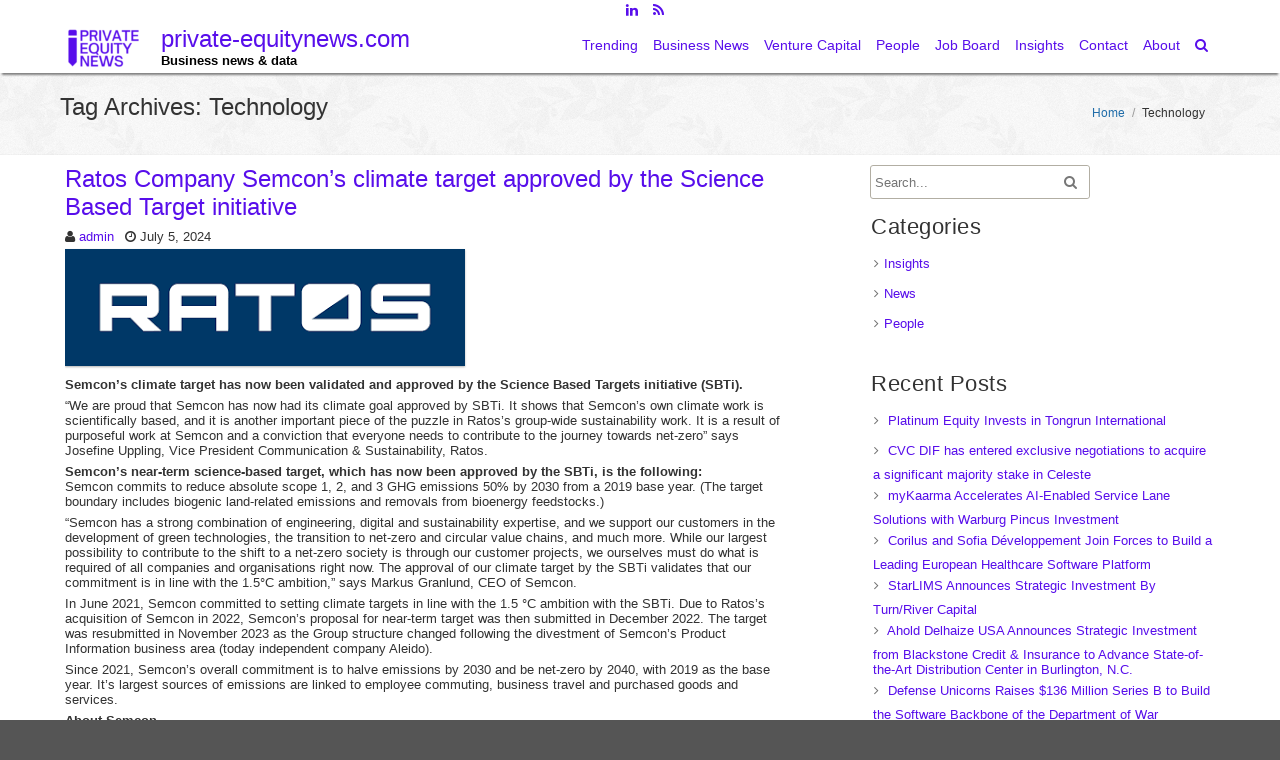

--- FILE ---
content_type: text/html; charset=UTF-8
request_url: https://www.private-equitynews.com/tag/technology/
body_size: 19573
content:
<!DOCTYPE html>
<html lang="en">
	<head>
		<meta charset="UTF-8" />
		<link rel="pingback" href="https://www.private-equitynews.com/xmlrpc.php" />
		<meta name="viewport" content="width=device-width" />
		<meta name='robots' content='index, follow, max-image-preview:large, max-snippet:-1, max-video-preview:-1' />

	<!-- This site is optimized with the Yoast SEO plugin v26.7 - https://yoast.com/wordpress/plugins/seo/ -->
	<title>Technology Archives - private-equitynews.com</title>
	<link rel="canonical" href="https://www.private-equitynews.com/tag/technology/" />
	<meta property="og:locale" content="en_US" />
	<meta property="og:type" content="article" />
	<meta property="og:title" content="Technology Archives - private-equitynews.com" />
	<meta property="og:url" content="https://www.private-equitynews.com/tag/technology/" />
	<meta property="og:site_name" content="private-equitynews.com" />
	<meta name="twitter:card" content="summary_large_image" />
	<script type="application/ld+json" class="yoast-schema-graph">{"@context":"https://schema.org","@graph":[{"@type":"CollectionPage","@id":"https://www.private-equitynews.com/tag/technology/","url":"https://www.private-equitynews.com/tag/technology/","name":"Technology Archives - private-equitynews.com","isPartOf":{"@id":"https://www.private-equitynews.com/#website"},"primaryImageOfPage":{"@id":"https://www.private-equitynews.com/tag/technology/#primaryimage"},"image":{"@id":"https://www.private-equitynews.com/tag/technology/#primaryimage"},"thumbnailUrl":"https://www.private-equitynews.com/wp-content/uploads/2017/12/Ratos-logo.png","breadcrumb":{"@id":"https://www.private-equitynews.com/tag/technology/#breadcrumb"},"inLanguage":"en"},{"@type":"ImageObject","inLanguage":"en","@id":"https://www.private-equitynews.com/tag/technology/#primaryimage","url":"https://www.private-equitynews.com/wp-content/uploads/2017/12/Ratos-logo.png","contentUrl":"https://www.private-equitynews.com/wp-content/uploads/2017/12/Ratos-logo.png","width":400,"height":117,"caption":"Ratos"},{"@type":"BreadcrumbList","@id":"https://www.private-equitynews.com/tag/technology/#breadcrumb","itemListElement":[{"@type":"ListItem","position":1,"name":"Home","item":"https://www.private-equitynews.com/"},{"@type":"ListItem","position":2,"name":"Technology"}]},{"@type":"WebSite","@id":"https://www.private-equitynews.com/#website","url":"https://www.private-equitynews.com/","name":"private-equitynews.com","description":"Business news &amp; data","publisher":{"@id":"https://www.private-equitynews.com/#organization"},"potentialAction":[{"@type":"SearchAction","target":{"@type":"EntryPoint","urlTemplate":"https://www.private-equitynews.com/?s={search_term_string}"},"query-input":{"@type":"PropertyValueSpecification","valueRequired":true,"valueName":"search_term_string"}}],"inLanguage":"en"},{"@type":"Organization","@id":"https://www.private-equitynews.com/#organization","name":"private-equitynews.com","url":"https://www.private-equitynews.com/","logo":{"@type":"ImageObject","inLanguage":"en","@id":"https://www.private-equitynews.com/#/schema/logo/image/","url":"https://www.private-equitynews.com/wp-content/uploads/2023/05/cropped-cropped-Private-equity-1-e1685531782694.png","contentUrl":"https://www.private-equitynews.com/wp-content/uploads/2023/05/cropped-cropped-Private-equity-1-e1685531782694.png","width":91,"height":45,"caption":"private-equitynews.com"},"image":{"@id":"https://www.private-equitynews.com/#/schema/logo/image/"}}]}</script>
	<!-- / Yoast SEO plugin. -->


<link rel="alternate" type="application/rss+xml" title="private-equitynews.com &raquo; Feed" href="https://www.private-equitynews.com/feed/" />
<link rel="alternate" type="application/rss+xml" title="private-equitynews.com &raquo; Comments Feed" href="https://www.private-equitynews.com/comments/feed/" />
<link rel="alternate" type="application/rss+xml" title="private-equitynews.com &raquo; Technology Tag Feed" href="https://www.private-equitynews.com/tag/technology/feed/" />
		<!-- This site uses the Google Analytics by MonsterInsights plugin v9.11.1 - Using Analytics tracking - https://www.monsterinsights.com/ -->
							<script src="//www.googletagmanager.com/gtag/js?id=G-3FS0GJ66C1"  data-cfasync="false" data-wpfc-render="false" type="text/javascript" async></script>
			<script data-cfasync="false" data-wpfc-render="false" type="text/javascript">
				var mi_version = '9.11.1';
				var mi_track_user = true;
				var mi_no_track_reason = '';
								var MonsterInsightsDefaultLocations = {"page_location":"https:\/\/www.private-equitynews.com\/tag\/technology\/"};
								if ( typeof MonsterInsightsPrivacyGuardFilter === 'function' ) {
					var MonsterInsightsLocations = (typeof MonsterInsightsExcludeQuery === 'object') ? MonsterInsightsPrivacyGuardFilter( MonsterInsightsExcludeQuery ) : MonsterInsightsPrivacyGuardFilter( MonsterInsightsDefaultLocations );
				} else {
					var MonsterInsightsLocations = (typeof MonsterInsightsExcludeQuery === 'object') ? MonsterInsightsExcludeQuery : MonsterInsightsDefaultLocations;
				}

								var disableStrs = [
										'ga-disable-G-3FS0GJ66C1',
									];

				/* Function to detect opted out users */
				function __gtagTrackerIsOptedOut() {
					for (var index = 0; index < disableStrs.length; index++) {
						if (document.cookie.indexOf(disableStrs[index] + '=true') > -1) {
							return true;
						}
					}

					return false;
				}

				/* Disable tracking if the opt-out cookie exists. */
				if (__gtagTrackerIsOptedOut()) {
					for (var index = 0; index < disableStrs.length; index++) {
						window[disableStrs[index]] = true;
					}
				}

				/* Opt-out function */
				function __gtagTrackerOptout() {
					for (var index = 0; index < disableStrs.length; index++) {
						document.cookie = disableStrs[index] + '=true; expires=Thu, 31 Dec 2099 23:59:59 UTC; path=/';
						window[disableStrs[index]] = true;
					}
				}

				if ('undefined' === typeof gaOptout) {
					function gaOptout() {
						__gtagTrackerOptout();
					}
				}
								window.dataLayer = window.dataLayer || [];

				window.MonsterInsightsDualTracker = {
					helpers: {},
					trackers: {},
				};
				if (mi_track_user) {
					function __gtagDataLayer() {
						dataLayer.push(arguments);
					}

					function __gtagTracker(type, name, parameters) {
						if (!parameters) {
							parameters = {};
						}

						if (parameters.send_to) {
							__gtagDataLayer.apply(null, arguments);
							return;
						}

						if (type === 'event') {
														parameters.send_to = monsterinsights_frontend.v4_id;
							var hookName = name;
							if (typeof parameters['event_category'] !== 'undefined') {
								hookName = parameters['event_category'] + ':' + name;
							}

							if (typeof MonsterInsightsDualTracker.trackers[hookName] !== 'undefined') {
								MonsterInsightsDualTracker.trackers[hookName](parameters);
							} else {
								__gtagDataLayer('event', name, parameters);
							}
							
						} else {
							__gtagDataLayer.apply(null, arguments);
						}
					}

					__gtagTracker('js', new Date());
					__gtagTracker('set', {
						'developer_id.dZGIzZG': true,
											});
					if ( MonsterInsightsLocations.page_location ) {
						__gtagTracker('set', MonsterInsightsLocations);
					}
										__gtagTracker('config', 'G-3FS0GJ66C1', {"forceSSL":"true","link_attribution":"true"} );
										window.gtag = __gtagTracker;										(function () {
						/* https://developers.google.com/analytics/devguides/collection/analyticsjs/ */
						/* ga and __gaTracker compatibility shim. */
						var noopfn = function () {
							return null;
						};
						var newtracker = function () {
							return new Tracker();
						};
						var Tracker = function () {
							return null;
						};
						var p = Tracker.prototype;
						p.get = noopfn;
						p.set = noopfn;
						p.send = function () {
							var args = Array.prototype.slice.call(arguments);
							args.unshift('send');
							__gaTracker.apply(null, args);
						};
						var __gaTracker = function () {
							var len = arguments.length;
							if (len === 0) {
								return;
							}
							var f = arguments[len - 1];
							if (typeof f !== 'object' || f === null || typeof f.hitCallback !== 'function') {
								if ('send' === arguments[0]) {
									var hitConverted, hitObject = false, action;
									if ('event' === arguments[1]) {
										if ('undefined' !== typeof arguments[3]) {
											hitObject = {
												'eventAction': arguments[3],
												'eventCategory': arguments[2],
												'eventLabel': arguments[4],
												'value': arguments[5] ? arguments[5] : 1,
											}
										}
									}
									if ('pageview' === arguments[1]) {
										if ('undefined' !== typeof arguments[2]) {
											hitObject = {
												'eventAction': 'page_view',
												'page_path': arguments[2],
											}
										}
									}
									if (typeof arguments[2] === 'object') {
										hitObject = arguments[2];
									}
									if (typeof arguments[5] === 'object') {
										Object.assign(hitObject, arguments[5]);
									}
									if ('undefined' !== typeof arguments[1].hitType) {
										hitObject = arguments[1];
										if ('pageview' === hitObject.hitType) {
											hitObject.eventAction = 'page_view';
										}
									}
									if (hitObject) {
										action = 'timing' === arguments[1].hitType ? 'timing_complete' : hitObject.eventAction;
										hitConverted = mapArgs(hitObject);
										__gtagTracker('event', action, hitConverted);
									}
								}
								return;
							}

							function mapArgs(args) {
								var arg, hit = {};
								var gaMap = {
									'eventCategory': 'event_category',
									'eventAction': 'event_action',
									'eventLabel': 'event_label',
									'eventValue': 'event_value',
									'nonInteraction': 'non_interaction',
									'timingCategory': 'event_category',
									'timingVar': 'name',
									'timingValue': 'value',
									'timingLabel': 'event_label',
									'page': 'page_path',
									'location': 'page_location',
									'title': 'page_title',
									'referrer' : 'page_referrer',
								};
								for (arg in args) {
																		if (!(!args.hasOwnProperty(arg) || !gaMap.hasOwnProperty(arg))) {
										hit[gaMap[arg]] = args[arg];
									} else {
										hit[arg] = args[arg];
									}
								}
								return hit;
							}

							try {
								f.hitCallback();
							} catch (ex) {
							}
						};
						__gaTracker.create = newtracker;
						__gaTracker.getByName = newtracker;
						__gaTracker.getAll = function () {
							return [];
						};
						__gaTracker.remove = noopfn;
						__gaTracker.loaded = true;
						window['__gaTracker'] = __gaTracker;
					})();
									} else {
										console.log("");
					(function () {
						function __gtagTracker() {
							return null;
						}

						window['__gtagTracker'] = __gtagTracker;
						window['gtag'] = __gtagTracker;
					})();
									}
			</script>
							<!-- / Google Analytics by MonsterInsights -->
		<style id='wp-img-auto-sizes-contain-inline-css' type='text/css'>
img:is([sizes=auto i],[sizes^="auto," i]){contain-intrinsic-size:3000px 1500px}
/*# sourceURL=wp-img-auto-sizes-contain-inline-css */
</style>
<link rel='stylesheet' id='tisho-lightbox-css-css' href='https://www.private-equitynews.com/wp-content/themes/tportfolio/css/lightbox.css?ver=6.9' type='text/css' media='all' />
<link rel='stylesheet' id='pt-cv-public-style-css' href='https://www.private-equitynews.com/wp-content/plugins/content-views-query-and-display-post-page/public/assets/css/cv.css?ver=4.2.1' type='text/css' media='all' />
<link rel='stylesheet' id='pt-cv-public-pro-style-css' href='https://www.private-equitynews.com/wp-content/plugins/pt-content-views-pro/public/assets/css/cvpro.min.css?ver=7.2.2' type='text/css' media='all' />
<style id='wp-emoji-styles-inline-css' type='text/css'>

	img.wp-smiley, img.emoji {
		display: inline !important;
		border: none !important;
		box-shadow: none !important;
		height: 1em !important;
		width: 1em !important;
		margin: 0 0.07em !important;
		vertical-align: -0.1em !important;
		background: none !important;
		padding: 0 !important;
	}
/*# sourceURL=wp-emoji-styles-inline-css */
</style>
<style id='wp-block-library-inline-css' type='text/css'>
:root{--wp-block-synced-color:#7a00df;--wp-block-synced-color--rgb:122,0,223;--wp-bound-block-color:var(--wp-block-synced-color);--wp-editor-canvas-background:#ddd;--wp-admin-theme-color:#007cba;--wp-admin-theme-color--rgb:0,124,186;--wp-admin-theme-color-darker-10:#006ba1;--wp-admin-theme-color-darker-10--rgb:0,107,160.5;--wp-admin-theme-color-darker-20:#005a87;--wp-admin-theme-color-darker-20--rgb:0,90,135;--wp-admin-border-width-focus:2px}@media (min-resolution:192dpi){:root{--wp-admin-border-width-focus:1.5px}}.wp-element-button{cursor:pointer}:root .has-very-light-gray-background-color{background-color:#eee}:root .has-very-dark-gray-background-color{background-color:#313131}:root .has-very-light-gray-color{color:#eee}:root .has-very-dark-gray-color{color:#313131}:root .has-vivid-green-cyan-to-vivid-cyan-blue-gradient-background{background:linear-gradient(135deg,#00d084,#0693e3)}:root .has-purple-crush-gradient-background{background:linear-gradient(135deg,#34e2e4,#4721fb 50%,#ab1dfe)}:root .has-hazy-dawn-gradient-background{background:linear-gradient(135deg,#faaca8,#dad0ec)}:root .has-subdued-olive-gradient-background{background:linear-gradient(135deg,#fafae1,#67a671)}:root .has-atomic-cream-gradient-background{background:linear-gradient(135deg,#fdd79a,#004a59)}:root .has-nightshade-gradient-background{background:linear-gradient(135deg,#330968,#31cdcf)}:root .has-midnight-gradient-background{background:linear-gradient(135deg,#020381,#2874fc)}:root{--wp--preset--font-size--normal:16px;--wp--preset--font-size--huge:42px}.has-regular-font-size{font-size:1em}.has-larger-font-size{font-size:2.625em}.has-normal-font-size{font-size:var(--wp--preset--font-size--normal)}.has-huge-font-size{font-size:var(--wp--preset--font-size--huge)}.has-text-align-center{text-align:center}.has-text-align-left{text-align:left}.has-text-align-right{text-align:right}.has-fit-text{white-space:nowrap!important}#end-resizable-editor-section{display:none}.aligncenter{clear:both}.items-justified-left{justify-content:flex-start}.items-justified-center{justify-content:center}.items-justified-right{justify-content:flex-end}.items-justified-space-between{justify-content:space-between}.screen-reader-text{border:0;clip-path:inset(50%);height:1px;margin:-1px;overflow:hidden;padding:0;position:absolute;width:1px;word-wrap:normal!important}.screen-reader-text:focus{background-color:#ddd;clip-path:none;color:#444;display:block;font-size:1em;height:auto;left:5px;line-height:normal;padding:15px 23px 14px;text-decoration:none;top:5px;width:auto;z-index:100000}html :where(.has-border-color){border-style:solid}html :where([style*=border-top-color]){border-top-style:solid}html :where([style*=border-right-color]){border-right-style:solid}html :where([style*=border-bottom-color]){border-bottom-style:solid}html :where([style*=border-left-color]){border-left-style:solid}html :where([style*=border-width]){border-style:solid}html :where([style*=border-top-width]){border-top-style:solid}html :where([style*=border-right-width]){border-right-style:solid}html :where([style*=border-bottom-width]){border-bottom-style:solid}html :where([style*=border-left-width]){border-left-style:solid}html :where(img[class*=wp-image-]){height:auto;max-width:100%}:where(figure){margin:0 0 1em}html :where(.is-position-sticky){--wp-admin--admin-bar--position-offset:var(--wp-admin--admin-bar--height,0px)}@media screen and (max-width:600px){html :where(.is-position-sticky){--wp-admin--admin-bar--position-offset:0px}}

/*# sourceURL=wp-block-library-inline-css */
</style><style id='global-styles-inline-css' type='text/css'>
:root{--wp--preset--aspect-ratio--square: 1;--wp--preset--aspect-ratio--4-3: 4/3;--wp--preset--aspect-ratio--3-4: 3/4;--wp--preset--aspect-ratio--3-2: 3/2;--wp--preset--aspect-ratio--2-3: 2/3;--wp--preset--aspect-ratio--16-9: 16/9;--wp--preset--aspect-ratio--9-16: 9/16;--wp--preset--color--black: #000000;--wp--preset--color--cyan-bluish-gray: #abb8c3;--wp--preset--color--white: #ffffff;--wp--preset--color--pale-pink: #f78da7;--wp--preset--color--vivid-red: #cf2e2e;--wp--preset--color--luminous-vivid-orange: #ff6900;--wp--preset--color--luminous-vivid-amber: #fcb900;--wp--preset--color--light-green-cyan: #7bdcb5;--wp--preset--color--vivid-green-cyan: #00d084;--wp--preset--color--pale-cyan-blue: #8ed1fc;--wp--preset--color--vivid-cyan-blue: #0693e3;--wp--preset--color--vivid-purple: #9b51e0;--wp--preset--gradient--vivid-cyan-blue-to-vivid-purple: linear-gradient(135deg,rgb(6,147,227) 0%,rgb(155,81,224) 100%);--wp--preset--gradient--light-green-cyan-to-vivid-green-cyan: linear-gradient(135deg,rgb(122,220,180) 0%,rgb(0,208,130) 100%);--wp--preset--gradient--luminous-vivid-amber-to-luminous-vivid-orange: linear-gradient(135deg,rgb(252,185,0) 0%,rgb(255,105,0) 100%);--wp--preset--gradient--luminous-vivid-orange-to-vivid-red: linear-gradient(135deg,rgb(255,105,0) 0%,rgb(207,46,46) 100%);--wp--preset--gradient--very-light-gray-to-cyan-bluish-gray: linear-gradient(135deg,rgb(238,238,238) 0%,rgb(169,184,195) 100%);--wp--preset--gradient--cool-to-warm-spectrum: linear-gradient(135deg,rgb(74,234,220) 0%,rgb(151,120,209) 20%,rgb(207,42,186) 40%,rgb(238,44,130) 60%,rgb(251,105,98) 80%,rgb(254,248,76) 100%);--wp--preset--gradient--blush-light-purple: linear-gradient(135deg,rgb(255,206,236) 0%,rgb(152,150,240) 100%);--wp--preset--gradient--blush-bordeaux: linear-gradient(135deg,rgb(254,205,165) 0%,rgb(254,45,45) 50%,rgb(107,0,62) 100%);--wp--preset--gradient--luminous-dusk: linear-gradient(135deg,rgb(255,203,112) 0%,rgb(199,81,192) 50%,rgb(65,88,208) 100%);--wp--preset--gradient--pale-ocean: linear-gradient(135deg,rgb(255,245,203) 0%,rgb(182,227,212) 50%,rgb(51,167,181) 100%);--wp--preset--gradient--electric-grass: linear-gradient(135deg,rgb(202,248,128) 0%,rgb(113,206,126) 100%);--wp--preset--gradient--midnight: linear-gradient(135deg,rgb(2,3,129) 0%,rgb(40,116,252) 100%);--wp--preset--font-size--small: 13px;--wp--preset--font-size--medium: 20px;--wp--preset--font-size--large: 36px;--wp--preset--font-size--x-large: 42px;--wp--preset--spacing--20: 0.44rem;--wp--preset--spacing--30: 0.67rem;--wp--preset--spacing--40: 1rem;--wp--preset--spacing--50: 1.5rem;--wp--preset--spacing--60: 2.25rem;--wp--preset--spacing--70: 3.38rem;--wp--preset--spacing--80: 5.06rem;--wp--preset--shadow--natural: 6px 6px 9px rgba(0, 0, 0, 0.2);--wp--preset--shadow--deep: 12px 12px 50px rgba(0, 0, 0, 0.4);--wp--preset--shadow--sharp: 6px 6px 0px rgba(0, 0, 0, 0.2);--wp--preset--shadow--outlined: 6px 6px 0px -3px rgb(255, 255, 255), 6px 6px rgb(0, 0, 0);--wp--preset--shadow--crisp: 6px 6px 0px rgb(0, 0, 0);}:where(.is-layout-flex){gap: 0.5em;}:where(.is-layout-grid){gap: 0.5em;}body .is-layout-flex{display: flex;}.is-layout-flex{flex-wrap: wrap;align-items: center;}.is-layout-flex > :is(*, div){margin: 0;}body .is-layout-grid{display: grid;}.is-layout-grid > :is(*, div){margin: 0;}:where(.wp-block-columns.is-layout-flex){gap: 2em;}:where(.wp-block-columns.is-layout-grid){gap: 2em;}:where(.wp-block-post-template.is-layout-flex){gap: 1.25em;}:where(.wp-block-post-template.is-layout-grid){gap: 1.25em;}.has-black-color{color: var(--wp--preset--color--black) !important;}.has-cyan-bluish-gray-color{color: var(--wp--preset--color--cyan-bluish-gray) !important;}.has-white-color{color: var(--wp--preset--color--white) !important;}.has-pale-pink-color{color: var(--wp--preset--color--pale-pink) !important;}.has-vivid-red-color{color: var(--wp--preset--color--vivid-red) !important;}.has-luminous-vivid-orange-color{color: var(--wp--preset--color--luminous-vivid-orange) !important;}.has-luminous-vivid-amber-color{color: var(--wp--preset--color--luminous-vivid-amber) !important;}.has-light-green-cyan-color{color: var(--wp--preset--color--light-green-cyan) !important;}.has-vivid-green-cyan-color{color: var(--wp--preset--color--vivid-green-cyan) !important;}.has-pale-cyan-blue-color{color: var(--wp--preset--color--pale-cyan-blue) !important;}.has-vivid-cyan-blue-color{color: var(--wp--preset--color--vivid-cyan-blue) !important;}.has-vivid-purple-color{color: var(--wp--preset--color--vivid-purple) !important;}.has-black-background-color{background-color: var(--wp--preset--color--black) !important;}.has-cyan-bluish-gray-background-color{background-color: var(--wp--preset--color--cyan-bluish-gray) !important;}.has-white-background-color{background-color: var(--wp--preset--color--white) !important;}.has-pale-pink-background-color{background-color: var(--wp--preset--color--pale-pink) !important;}.has-vivid-red-background-color{background-color: var(--wp--preset--color--vivid-red) !important;}.has-luminous-vivid-orange-background-color{background-color: var(--wp--preset--color--luminous-vivid-orange) !important;}.has-luminous-vivid-amber-background-color{background-color: var(--wp--preset--color--luminous-vivid-amber) !important;}.has-light-green-cyan-background-color{background-color: var(--wp--preset--color--light-green-cyan) !important;}.has-vivid-green-cyan-background-color{background-color: var(--wp--preset--color--vivid-green-cyan) !important;}.has-pale-cyan-blue-background-color{background-color: var(--wp--preset--color--pale-cyan-blue) !important;}.has-vivid-cyan-blue-background-color{background-color: var(--wp--preset--color--vivid-cyan-blue) !important;}.has-vivid-purple-background-color{background-color: var(--wp--preset--color--vivid-purple) !important;}.has-black-border-color{border-color: var(--wp--preset--color--black) !important;}.has-cyan-bluish-gray-border-color{border-color: var(--wp--preset--color--cyan-bluish-gray) !important;}.has-white-border-color{border-color: var(--wp--preset--color--white) !important;}.has-pale-pink-border-color{border-color: var(--wp--preset--color--pale-pink) !important;}.has-vivid-red-border-color{border-color: var(--wp--preset--color--vivid-red) !important;}.has-luminous-vivid-orange-border-color{border-color: var(--wp--preset--color--luminous-vivid-orange) !important;}.has-luminous-vivid-amber-border-color{border-color: var(--wp--preset--color--luminous-vivid-amber) !important;}.has-light-green-cyan-border-color{border-color: var(--wp--preset--color--light-green-cyan) !important;}.has-vivid-green-cyan-border-color{border-color: var(--wp--preset--color--vivid-green-cyan) !important;}.has-pale-cyan-blue-border-color{border-color: var(--wp--preset--color--pale-cyan-blue) !important;}.has-vivid-cyan-blue-border-color{border-color: var(--wp--preset--color--vivid-cyan-blue) !important;}.has-vivid-purple-border-color{border-color: var(--wp--preset--color--vivid-purple) !important;}.has-vivid-cyan-blue-to-vivid-purple-gradient-background{background: var(--wp--preset--gradient--vivid-cyan-blue-to-vivid-purple) !important;}.has-light-green-cyan-to-vivid-green-cyan-gradient-background{background: var(--wp--preset--gradient--light-green-cyan-to-vivid-green-cyan) !important;}.has-luminous-vivid-amber-to-luminous-vivid-orange-gradient-background{background: var(--wp--preset--gradient--luminous-vivid-amber-to-luminous-vivid-orange) !important;}.has-luminous-vivid-orange-to-vivid-red-gradient-background{background: var(--wp--preset--gradient--luminous-vivid-orange-to-vivid-red) !important;}.has-very-light-gray-to-cyan-bluish-gray-gradient-background{background: var(--wp--preset--gradient--very-light-gray-to-cyan-bluish-gray) !important;}.has-cool-to-warm-spectrum-gradient-background{background: var(--wp--preset--gradient--cool-to-warm-spectrum) !important;}.has-blush-light-purple-gradient-background{background: var(--wp--preset--gradient--blush-light-purple) !important;}.has-blush-bordeaux-gradient-background{background: var(--wp--preset--gradient--blush-bordeaux) !important;}.has-luminous-dusk-gradient-background{background: var(--wp--preset--gradient--luminous-dusk) !important;}.has-pale-ocean-gradient-background{background: var(--wp--preset--gradient--pale-ocean) !important;}.has-electric-grass-gradient-background{background: var(--wp--preset--gradient--electric-grass) !important;}.has-midnight-gradient-background{background: var(--wp--preset--gradient--midnight) !important;}.has-small-font-size{font-size: var(--wp--preset--font-size--small) !important;}.has-medium-font-size{font-size: var(--wp--preset--font-size--medium) !important;}.has-large-font-size{font-size: var(--wp--preset--font-size--large) !important;}.has-x-large-font-size{font-size: var(--wp--preset--font-size--x-large) !important;}
/*# sourceURL=global-styles-inline-css */
</style>

<style id='classic-theme-styles-inline-css' type='text/css'>
/*! This file is auto-generated */
.wp-block-button__link{color:#fff;background-color:#32373c;border-radius:9999px;box-shadow:none;text-decoration:none;padding:calc(.667em + 2px) calc(1.333em + 2px);font-size:1.125em}.wp-block-file__button{background:#32373c;color:#fff;text-decoration:none}
/*# sourceURL=/wp-includes/css/classic-themes.min.css */
</style>
<link rel='stylesheet' id='tisho-style-css' href='https://www.private-equitynews.com/wp-content/themes/tportfolio/style.css?ver=6.9' type='text/css' media='all' />
<style id='tisho-style-inline-css' type='text/css'>
 @import url(//fonts.googleapis.com/css?family=Open+Sans); body{font-family:"Open+Sans",Arial,Helvetica,sans-serif;} .footer-title{font-size:18px;} a{color:#580eeb;} .product_list_widget a{color:#580eeb !important;} #header-main-fixed a, #header-main-fixed a h1{color:#580eeb; } #navmain > div > ul > li > a, .cart-contents-icon, .search-form-icon {color:#580eeb;} @media screen and (min-width: 800px) {  [data-carousel-3d] {height:500px;} [data-carousel-3d] .slide {height:420px;} } @media screen and (max-width: 799px) { [data-carousel-3d] {height:400px;} [data-carousel-3d] .slide {height:350px;} } @media screen and (max-width: 360px) { #header-logo img {width:90px;height:auto;} } @media screen and (min-width: 1200px) { } .animated {animation-duration:2s;}
/*# sourceURL=tisho-style-inline-css */
</style>
<script type="text/javascript" src="https://www.private-equitynews.com/wp-includes/js/jquery/jquery.min.js?ver=3.7.1" id="jquery-core-js"></script>
<script type="text/javascript" src="https://www.private-equitynews.com/wp-includes/js/jquery/jquery-migrate.min.js?ver=3.4.1" id="jquery-migrate-js"></script>
<script type="text/javascript" src="https://www.private-equitynews.com/wp-content/themes/tportfolio/js/lightbox-2.6.min.js?ver=6.9" id="tisho-lightbox-js-js"></script>
<script type="text/javascript" src="https://www.private-equitynews.com/wp-content/plugins/google-analytics-premium/assets/js/frontend-gtag.min.js?ver=9.11.1" id="monsterinsights-frontend-script-js" async="async" data-wp-strategy="async"></script>
<script data-cfasync="false" data-wpfc-render="false" type="text/javascript" id='monsterinsights-frontend-script-js-extra'>/* <![CDATA[ */
var monsterinsights_frontend = {"js_events_tracking":"true","download_extensions":"doc,pdf,ppt,zip,xls,docx,pptx,xlsx","inbound_paths":"[{\"path\":\"\\\/go\\\/\",\"label\":\"affiliate\"},{\"path\":\"\\\/recommend\\\/\",\"label\":\"affiliate\"}]","home_url":"https:\/\/www.private-equitynews.com","hash_tracking":"false","v4_id":"G-3FS0GJ66C1"};/* ]]> */
</script>
<link rel="https://api.w.org/" href="https://www.private-equitynews.com/wp-json/" /><link rel="alternate" title="JSON" type="application/json" href="https://www.private-equitynews.com/wp-json/wp/v2/tags/145" /><link rel="EditURI" type="application/rsd+xml" title="RSD" href="https://www.private-equitynews.com/xmlrpc.php?rsd" />
<meta name="generator" content="WordPress 6.9" />
<link rel="icon" href="https://www.private-equitynews.com/wp-content/uploads/2023/05/cropped-Private-equity-1-1-32x32.png" sizes="32x32" />
<link rel="icon" href="https://www.private-equitynews.com/wp-content/uploads/2023/05/cropped-Private-equity-1-1-192x192.png" sizes="192x192" />
<link rel="apple-touch-icon" href="https://www.private-equitynews.com/wp-content/uploads/2023/05/cropped-Private-equity-1-1-180x180.png" />
<meta name="msapplication-TileImage" content="https://www.private-equitynews.com/wp-content/uploads/2023/05/cropped-Private-equity-1-1-270x270.png" />

		

	    <!--[if lt IE 9]>
        <link rel="stylesheet" type="text/css" media="all" href="https://www.private-equitynews.com/wp-content/themes/tportfolio/style-old-ie.css"/>
        <![endif]-->
    </head>
	<body class="archive tag tag-technology tag-145 wp-custom-logo wp-theme-tportfolio">
		<div id="body-content-wrapper">
			<header id="header-main-fixed">
				<div id="header-content-wrapper">
					
	<div id="header-top">

<ul class="header-social-widget"><li><a href='http://www.linkedin.com/company/11337896/' title="Follow us on LinkedIn" class='linkedin16' target="_blank"></a></li><li><a href='https://www.private-equitynews.com/feed/' title="Follow us on RSS Feeds" class='rss16' target="_blank"></a></li></ul>	</div>
	
	<div class="clear"></div>

					<div id="header-logo">
						<a href="https://www.private-equitynews.com/" class="custom-logo-link" rel="home"><img width="91" height="45" src="https://www.private-equitynews.com/wp-content/uploads/2023/05/cropped-cropped-Private-equity-1-e1685531782694.png" class="custom-logo" alt="Private Equity News" decoding="async" /></a><div id="site-identity"><a href="https://www.private-equitynews.com/" title="private-equitynews.com"><h1 class="entry-title">private-equitynews.com</h1></a><strong>Business news &amp; data</strong></div>					</div><!-- #header-logo -->
					<nav id="navmain">
						<div class="menu-people-container"><ul id="menu-people" class="menu"><li id="menu-item-16887" class="menu-item menu-item-type-post_type menu-item-object-page menu-item-16887"><a href="https://www.private-equitynews.com/trending/">Trending</a></li>
<li id="menu-item-16877" class="menu-item menu-item-type-post_type menu-item-object-page menu-item-16877"><a href="https://www.private-equitynews.com/business/">Business News</a></li>
<li id="menu-item-16879" class="menu-item menu-item-type-post_type menu-item-object-page menu-item-16879"><a href="https://www.private-equitynews.com/venture-capital/">Venture Capital</a></li>
<li id="menu-item-31395" class="menu-item menu-item-type-post_type menu-item-object-page menu-item-31395"><a href="https://www.private-equitynews.com/people/">People</a></li>
<li id="menu-item-35973" class="menu-item menu-item-type-post_type menu-item-object-page menu-item-35973"><a href="https://www.private-equitynews.com/people/job-board/">Job Board</a></li>
<li id="menu-item-32975" class="menu-item menu-item-type-post_type menu-item-object-page menu-item-32975"><a href="https://www.private-equitynews.com/insights/">Insights</a></li>
<li id="menu-item-20509" class="menu-item menu-item-type-post_type menu-item-object-page menu-item-20509"><a href="https://www.private-equitynews.com/contact/">Contact</a></li>
<li id="menu-item-16875" class="menu-item menu-item-type-post_type menu-item-object-page menu-item-home menu-item-16875"><a href="https://www.private-equitynews.com/">About</a></li>
<li><a class="search-form-icon" href="#" title="Search"></a><div id="search-popup-content"><div class="search-wrapper">
	<form method="get" action="https://www.private-equitynews.com/">
		<input type="text" name="s" size="20" class="search-textbox" placeholder="Search..." tabindex="1" required />
		<button type="submit" class="search-button"></button>
	</form>
</div></div></li></ul></div>						<div class="clear">
						</div>
					</nav><!-- #navmain -->
					
					<div class="clear">
					</div>
				</div><!-- #header-content-wrapper -->
			</header><!-- #header-main-fixed -->
			<div id="header-spacer">
				&nbsp;
			</div>
			
			<div class="clear">
			</div>

	<section id="page-header">
		<div id="page-header-content">
			<ul id="breadcrumbs"><li><a href="https://www.private-equitynews.com/" title="Home">Home</a></li><li class="breadcrumb-separator"> / </li><li>Technology</li></ul>			
			<h1 class="entry-title">Tag Archives: Technology</h1>

			<div class="clear">
			</div>
		</div>
    </section>

<div id="main-content-wrapper">
	
			<div id="main-content">

		
				
<article id="post-37447" class="post-37447 post type-post status-publish format-standard has-post-thumbnail hentry category-news tag-industrie tag-technology">

	<h1 class="entry-title"><a href="https://www.private-equitynews.com/news/ratos-company-semcons-climate-target-approved-by-the-science-based-target-initiative/" rel="bookmark" title="Ratos Company Semcon’s climate target approved by the Science Based Target initiative">Ratos Company Semcon’s climate target approved by the Science Based Target initiative</a></h1>
	<div class="before-content">

								<span class="author-icon">
			<a href="https://www.private-equitynews.com/author/admin/" title="Posts by admin" rel="author">admin</a>		</span>
			
					<span class="clock-icon">
						<time datetime="2024-07-05">July 5, 2024</time>
					</span><!-- .clock-icon -->
				
							
				
				
				
	</div><!-- .before-content -->

	
				<div class="content">
					<a href="https://www.private-equitynews.com/news/ratos-company-semcons-climate-target-approved-by-the-science-based-target-initiative/" title="Ratos Company Semcon’s climate target approved by the Science Based Target initiative"><img width="400" height="117" src="https://www.private-equitynews.com/wp-content/uploads/2017/12/Ratos-logo.png" class="attachment-full size-full wp-post-image" alt="Ratos" decoding="async" srcset="https://www.private-equitynews.com/wp-content/uploads/2017/12/Ratos-logo.png 400w, https://www.private-equitynews.com/wp-content/uploads/2017/12/Ratos-logo-300x88.png 300w" sizes="(max-width: 400px) 100vw, 400px" /></a><div class="wrapper">
<div class="content">
<div class="mfn-preamble">
<p><strong>Semcon’s climate target has now been validated and approved by the Science Based Targets initiative (SBTi).</strong></p>
</div>
<div class="mfn-body">
<p>“We are proud that Semcon has now had its climate goal approved by SBTi. It shows that Semcon&#8217;s own climate work is scientifically based, and it is another important piece of the puzzle in Ratos&#8217;s group-wide sustainability work. It is a result of purposeful work at Semcon and a conviction that everyone needs to contribute to the journey towards net-zero” says Josefine Uppling, Vice President Communication &amp; Sustainability, Ratos.</p>
<p><strong>Semcon’s near-term science-based target, which has now been approved by the SBTi, is the following:</strong><br />
Semcon commits to reduce absolute scope 1, 2, and 3 GHG emissions 50% by 2030 from a 2019 base year. (The target boundary includes biogenic land-related emissions and removals from bioenergy feedstocks.)</p>
<p>“Semcon has a strong combination of engineering, digital and sustainability expertise, and we support our customers in the development of green technologies, the transition to net-zero and circular value chains, and much more. While our largest possibility to contribute to the shift to a net-zero society is through our customer projects, we ourselves must do what is required of all companies and organisations right now. The approval of our climate target by the SBTi validates that our commitment is in line with the 1.5°C ambition,” says Markus Granlund, CEO of Semcon.</p>
<p>In June 2021, Semcon committed to setting climate targets in line with the 1.5 °C ambition with the SBTi. Due to Ratos&#8217;s acquisition of Semcon in 2022, Semcon&#8217;s proposal for near-term target was then submitted in December 2022. The target was resubmitted in November 2023 as the Group structure changed following the divestment of Semcon’s Product Information business area (today independent company Aleido).</p>
<p>Since 2021, Semcon’s overall commitment is to halve emissions by 2030 and be net-zero by 2040, with 2019 as the base year. It’s largest sources of emissions are linked to employee commuting, business travel and purchased goods and services.</p>
<p><strong>About Semcon</strong><br />
Semcon is an international technology partner for companies and organisations in transformation. The company combines engineering expertise, digital services and sustainability know-how in a unique offering for product, production and service development. Always based on human needs and behaviour. Their experts and cross-functional teams make their customers more competitive and improve the user experience and sustainability of their solutions. Because a sustainable future requires innovative thinking and new perspectives. Semcon has approximately 1,400 employees in more than 20 offices in Sweden, Norway and Brazil. Read more at <a href="http://www.semcon.com/" target="_blank" rel="noopener">www.semcon.com</a>.</p>
<p><strong>About the Science Based Target initiative</strong><br />
The Science Based Targets initiative (SBTi) is a collaboration between CDP, the United Nations Global Compact, World Resources Institute (WRI) and the World Wide Fund for Nature (WWF). The SBTi defines and promotes best practice in science-based target setting and independently assesses companies’ targets. To read more, visit <a href="http://www.sciencebasedtargets.org/" target="_blank" rel="noopener">www.sciencebasedtargets.org</a>.</p>
<p><strong>For more information, please contact:</strong><br />
Josefine Uppling, VP Communication &amp; Sustainability, Ratos, +46 76114 54 21<br />
Markus Granlund, President and CEO, Semcon, +46 31 721 03 06</p>
</div>
<div class="mfn-footer mfn-about mfn-87cad36da2b7">
<p><strong class="mfn-heading-1">About Ratos</strong><br />
<em>Ratos is a Swedish business group focusing on technological and infrastructure solutions, consisting of 17 companies divided into three business areas: Construction &amp; Services, Industry and Consumer. The companies have approximately SEK 34 billion in net sales (LTM). We have a distinct corporate culture and strategy – everything we do is based on our core values: Simplicity, Speed in execution and It’s All About People. We enable independent subsidiaries to excel by being part of something larger. People, leadership, culture and values are key focus areas.</em></p>
</div>
<div class="mfn-footer mfn-attachment mfn-attachment-general"></div>
</div>
<hr class="divider" />
</div>
<table class="footer">
<tbody>
<tr>
<td align="center"></td>
</tr>
</tbody>
</table>
				</div><!-- .content -->

	

	<div class="after-content">
		
		
								<p class="categories-wrapper">
						<span class="category-icon">
							Categories:						</span><!-- .category-icon -->
						<a href="https://www.private-equitynews.com/category/news/" rel="category tag">News</a>					</p><!-- .categories-wrapper -->
					
								<p class="tags-wrapper">				
						<span class="tags-icon">
							Tags:						</span><!-- .tags-icon -->
						<a href="https://www.private-equitynews.com/tag/industrie/" rel="tag">Industrie</a> <a href="https://www.private-equitynews.com/tag/technology/" rel="tag">Technology</a>					</p><!-- .tags-wrapper -->
			
			</div>
	
					<div class="separator">
				</div>
	</article><!-- #post-## -->


<article id="post-14281" class="post-14281 post type-post status-publish format-standard hentry category-news tag-technology">

	<h1 class="entry-title"><a href="https://www.private-equitynews.com/news/vistara-closes-oversubscribed-technology-growth-debt-fund-at-us115-million/" rel="bookmark" title="Vistara closes oversubscribed Technology Growth Debt Fund at US$115 Million">Vistara closes oversubscribed Technology Growth Debt Fund at US$115 Million</a></h1>
	<div class="before-content">

								<span class="author-icon">
			<a href="https://www.private-equitynews.com/author/admin/" title="Posts by admin" rel="author">admin</a>		</span>
			
					<span class="clock-icon">
						<time datetime="2019-12-11">December 11, 2019</time>
					</span><!-- .clock-icon -->
				
							
				
				
				
	</div><!-- .before-content -->

	
				<div class="content">
					<div class="post-content">
<p><strong><em>Vistara’s Fund III provides expansion financing to mid-late stage technology companies across North America</em></strong></p>
<div class="wp-block-image">
<figure class="alignright size-large is-resized"><img fetchpriority="high" decoding="async" class="wp-image-2887" src="https://vistaracapital.com/wp-content/uploads/2019/12/Vistara-eDM-header-Fund3-Close-3-1024x528.jpg" sizes="(max-width: 441px) 100vw, 441px" srcset="https://vistaracapital.com/wp-content/uploads/2019/12/Vistara-eDM-header-Fund3-Close-3-1024x528.jpg 1024w, https://vistaracapital.com/wp-content/uploads/2019/12/Vistara-eDM-header-Fund3-Close-3-300x155.jpg 300w, https://vistaracapital.com/wp-content/uploads/2019/12/Vistara-eDM-header-Fund3-Close-3-768x396.jpg 768w, https://vistaracapital.com/wp-content/uploads/2019/12/Vistara-eDM-header-Fund3-Close-3.jpg 1250w" alt="" width="441" height="227" /></figure>
</div>
<p><a href="http://vistaracapital.com/"><strong>Vistara Capital Partners</strong></a> (“Vistara”) has announced the oversubscribed final close of its Vistara Technology Growth Fund III LP, reaching its hard cap of US$115 million (CAD $150 million).</p>
<p>This quickly follows the fund’s <a href="https://betakit.com/vistara-capital-closes-52-million-cad-for-third-fund/">second close of US$75 million in July of this year</a>. Vistara has already committed approximately 30 percent of the fund across five companies and will look to invest the balance over the next year. The fund is being deployed into North American, growth-stage technology companies seeking less dilutive financing through flexible growth debt and hybrid debt-equity solutions. Vistara’s investors are mainly comprised of family offices, private foundations, wealth management firms, <a href="https://www.edc.ca/">Export Development Canada (EDC)</a> as its initial institutional investor, and two dozen technology industry executives who believe in Vistara’s unique financing solutions for growth-stage technology companies.</p>
<p>“We surpassed our original US$100 million goal with support from a number of new investors and significantly increased commitments from returning investors based on our track record and a growing channel of investment opportunities,” said Randy Garg, Founder and Managing Partner of Vistara. “We are very grateful for the confidence shown in our ability to create value for our investors and portfolio companies.”</p>
<p>Growth debt and hybrid debt-equity solutions are being increasingly utilized by technology companies looking to accelerate growth. Vistara’s financing is complementary to and often done in partnership with bank lenders and traditional venture capital or growth equity investment Vistara has also found great success working with founder-owned<ins>,</ins> bootstrapped companies, which are mindful of preserving ownership and control as they seek expansion financing or partial liquidity prior to an exit.</p>
<p>“<a href="https://zafin.com">Zafin</a> has enjoyed a great relationship with the team at Vistara, who has consistently supported our goals at different points in our growth cycle including our most recent equity round which Vistara converted into and led.” said Zafin Founder and CEO, Al Karim Somji. “Their patient and creative investment structures have enabled us to fund our accelerated growth path, all while creating the flexibility to raise equity capital at more optimal junctures and limit overall dilution.”</p>
<p>To support the fund and future developments, Vistara will be opening a Toronto office in the new year, with further expansion planned to support its investment activities across North America.</p>
<p>“With our larger fund and expanding team, we can further accelerate the ambitions of a growing set of emerging technology leaders, all while conserving ownership and control for founders and existing investors,” said Noah Shipman, Partner at Vistara.</p>
<div class="clearfix"></div>
</div>
<p><a href="https://vistaracapital.com/tag/growth-capital/" rel="tag">Growth Capital</a>, <a href="https://vistaracapital.com/tag/growth-debt/" rel="tag">Growth debt</a>, <a href="https://vistaracapital.com/tag/hybrid-debt-equity/" rel="tag">Hybrid debt-equity</a>, <a href="https://vistaracapital.com/tag/venture-capital/" rel="tag">Venture Capital</a>, <a href="https://vistaracapital.com/tag/venture-debt/" rel="tag">Venture Debt</a>, <a href="https://vistaracapital.com/tag/vistara-capital/" rel="tag">Vistara Capital</a>, <a href="https://vistaracapital.com/tag/vistara-technology-growth-fund-iii-lp/" rel="tag">Vistara Technology Growth Fund III LP</a></p>
				</div><!-- .content -->

	

	<div class="after-content">
		
		
								<p class="categories-wrapper">
						<span class="category-icon">
							Categories:						</span><!-- .category-icon -->
						<a href="https://www.private-equitynews.com/category/news/" rel="category tag">News</a>					</p><!-- .categories-wrapper -->
					
								<p class="tags-wrapper">				
						<span class="tags-icon">
							Tags:						</span><!-- .tags-icon -->
						<a href="https://www.private-equitynews.com/tag/technology/" rel="tag">Technology</a>					</p><!-- .tags-wrapper -->
			
			</div>
	
					<div class="separator">
				</div>
	</article><!-- #post-## -->

	</div><!-- #main-content -->

	<aside id="sidebar">

		<div class="search-wrapper">
	<form method="get" action="https://www.private-equitynews.com/">
		<input type="text" name="s" size="20" class="search-textbox" placeholder="Search..." tabindex="1" required />
		<button type="submit" class="search-button"></button>
	</form>
</div><div class="sidebar-before-title"></div><h3 class="sidebar-title">Categories</h3><div class="sidebar-after-title"></div>
			<ul>
					<li class="cat-item cat-item-277"><a href="https://www.private-equitynews.com/category/insights/">Insights</a>
</li>
	<li class="cat-item cat-item-3"><a href="https://www.private-equitynews.com/category/news/">News</a>
</li>
	<li class="cat-item cat-item-5"><a href="https://www.private-equitynews.com/category/personalia/">People</a>
</li>
			</ul>

			
		
		<div class="sidebar-before-title"></div><h3 class="sidebar-title">Recent Posts</h3><div class="sidebar-after-title"></div>
		<ul>
											<li>
					<a href="https://www.private-equitynews.com/news/platinum-equity-invests-in-tongrun-international/">Platinum Equity Invests in Tongrun International</a>
									</li>
											<li>
					<a href="https://www.private-equitynews.com/news/cvc-dif-has-entered-exclusive-negotiations-to-acquire-a-significant-majority-stake-in-celeste/">CVC DIF has entered exclusive negotiations to acquire a significant majority stake in Celeste</a>
									</li>
											<li>
					<a href="https://www.private-equitynews.com/news/mykaarma-accelerates-ai-enabled-service-lane-solutions-with-warburg-pincus-investment/">myKaarma Accelerates AI-Enabled Service Lane Solutions with Warburg Pincus Investment</a>
									</li>
											<li>
					<a href="https://www.private-equitynews.com/news/corilus-and-sofia-developpement-join-forces-to-build-a-leading-european-healthcare-software-platform/">Corilus and Sofia Développement Join Forces to Build a Leading European Healthcare Software Platform</a>
									</li>
											<li>
					<a href="https://www.private-equitynews.com/news/starlims-announces-strategic-investment-by-turn-river-capital/">StarLIMS Announces Strategic Investment By Turn/River Capital</a>
									</li>
											<li>
					<a href="https://www.private-equitynews.com/news/ahold-delhaize-usa-announces-strategic-investment-from-blackstone-credit-insurance-to-advance-state-of-the-art-distribution-center-in-burlington-n-c/">Ahold Delhaize USA Announces Strategic Investment from Blackstone Credit &#038; Insurance to Advance State-of-the-Art Distribution Center in Burlington, N.C.</a>
									</li>
											<li>
					<a href="https://www.private-equitynews.com/news/defense-unicorns-raises-136-million-series-b-to-build-the-software-backbone-of-the-department-of-war/">Defense Unicorns Raises $136 Million Series B to Build the Software Backbone of the Department of War</a>
									</li>
											<li>
					<a href="https://www.private-equitynews.com/news/bain-capital-real-estate-closes-on-5-billion-in-new-capital-expanding-scale-across-high-conviction-strategies/">Bain Capital Real Estate Closes on $5 Billion in New Capital, Expanding Scale Across High-Conviction Strategies</a>
									</li>
											<li>
					<a href="https://www.private-equitynews.com/personalia/jens-brenninkmeyer-appointed-ceo-of-bregal-investments/">Jens Brenninkmeyer appointed CEO of Bregal Investments</a>
									</li>
											<li>
					<a href="https://www.private-equitynews.com/news/windrose-health-investors-makes-investment-in-avalon-healthcare-solutions/">WindRose Health Investors Makes Investment in Avalon Healthcare Solutions</a>
									</li>
											<li>
					<a href="https://www.private-equitynews.com/news/eqt-life-sciences-backs-kinaset-therapeutics-usd103-million-series-b-to-advance-inhaled-therapeutic-for-treatment-of-respiratory-diseases/">EQT Life Sciences backs Kinaset Therapeutics’ USD103 million Series B to advance inhaled therapeutic for treatment of respiratory diseases</a>
									</li>
											<li>
					<a href="https://www.private-equitynews.com/news/eqt-life-sciences-to-exit-vivasure-medical-via-sale-to-haemonetics/">EQT Life Sciences to exit Vivasure Medical via sale to Haemonetics</a>
									</li>
					</ul>

		<div class="sidebar-before-title"></div><h3 class="sidebar-title">Tags</h3><div class="sidebar-after-title"></div><div class="tagcloud"><a href="https://www.private-equitynews.com/tag/aerospace/" class="tag-cloud-link tag-link-27 tag-link-position-1" style="font-size: 10.88pt;" aria-label="Aerospace (43 items)">Aerospace</a>
<a href="https://www.private-equitynews.com/tag/agri-food/" class="tag-cloud-link tag-link-35 tag-link-position-2" style="font-size: 16.88pt;" aria-label="Agri &amp; Food (247 items)">Agri &amp; Food</a>
<a href="https://www.private-equitynews.com/tag/artificial-intelligence-ai/" class="tag-cloud-link tag-link-251 tag-link-position-3" style="font-size: 14.08pt;" aria-label="artificial intelligence (AI) (109 items)">artificial intelligence (AI)</a>
<a href="https://www.private-equitynews.com/tag/automotive/" class="tag-cloud-link tag-link-103 tag-link-position-4" style="font-size: 11.28pt;" aria-label="Automotive (48 items)">Automotive</a>
<a href="https://www.private-equitynews.com/tag/aviation/" class="tag-cloud-link tag-link-119 tag-link-position-5" style="font-size: 11.6pt;" aria-label="Aviation (53 items)">Aviation</a>
<a href="https://www.private-equitynews.com/tag/banking/" class="tag-cloud-link tag-link-123 tag-link-position-6" style="font-size: 11.84pt;" aria-label="Banking (56 items)">Banking</a>
<a href="https://www.private-equitynews.com/tag/biotechnology/" class="tag-cloud-link tag-link-125 tag-link-position-7" style="font-size: 12.96pt;" aria-label="Biotechnology (79 items)">Biotechnology</a>
<a href="https://www.private-equitynews.com/tag/chemicals/" class="tag-cloud-link tag-link-57 tag-link-position-8" style="font-size: 9.68pt;" aria-label="Chemicals (30 items)">Chemicals</a>
<a href="https://www.private-equitynews.com/tag/cloud/" class="tag-cloud-link tag-link-171 tag-link-position-9" style="font-size: 9.2pt;" aria-label="Cloud (26 items)">Cloud</a>
<a href="https://www.private-equitynews.com/tag/construction/" class="tag-cloud-link tag-link-85 tag-link-position-10" style="font-size: 14pt;" aria-label="Construction (105 items)">Construction</a>
<a href="https://www.private-equitynews.com/tag/consumer-brands/" class="tag-cloud-link tag-link-109 tag-link-position-11" style="font-size: 19.76pt;" aria-label="Consumer brands (559 items)">Consumer brands</a>
<a href="https://www.private-equitynews.com/tag/cybersecurity/" class="tag-cloud-link tag-link-113 tag-link-position-12" style="font-size: 12.4pt;" aria-label="Cybersecurity (67 items)">Cybersecurity</a>
<a href="https://www.private-equitynews.com/tag/data/" class="tag-cloud-link tag-link-37 tag-link-position-13" style="font-size: 13.68pt;" aria-label="Data (97 items)">Data</a>
<a href="https://www.private-equitynews.com/tag/ecommerce/" class="tag-cloud-link tag-link-53 tag-link-position-14" style="font-size: 9.36pt;" aria-label="eCommerce (27 items)">eCommerce</a>
<a href="https://www.private-equitynews.com/tag/education/" class="tag-cloud-link tag-link-51 tag-link-position-15" style="font-size: 13.92pt;" aria-label="Education (103 items)">Education</a>
<a href="https://www.private-equitynews.com/tag/energy/" class="tag-cloud-link tag-link-45 tag-link-position-16" style="font-size: 18pt;" aria-label="Energy (335 items)">Energy</a>
<a href="https://www.private-equitynews.com/tag/fashion/" class="tag-cloud-link tag-link-97 tag-link-position-17" style="font-size: 9.2pt;" aria-label="Fashion (26 items)">Fashion</a>
<a href="https://www.private-equitynews.com/tag/financial-services/" class="tag-cloud-link tag-link-127 tag-link-position-18" style="font-size: 14.56pt;" aria-label="Financial services (126 items)">Financial services</a>
<a href="https://www.private-equitynews.com/tag/funds/" class="tag-cloud-link tag-link-135 tag-link-position-19" style="font-size: 13.04pt;" aria-label="Funds (80 items)">Funds</a>
<a href="https://www.private-equitynews.com/tag/gaming/" class="tag-cloud-link tag-link-111 tag-link-position-20" style="font-size: 8pt;" aria-label="Gaming (18 items)">Gaming</a>
<a href="https://www.private-equitynews.com/tag/healthcare/" class="tag-cloud-link tag-link-9 tag-link-position-21" style="font-size: 21.44pt;" aria-label="healthcare (912 items)">healthcare</a>
<a href="https://www.private-equitynews.com/tag/industrie/" class="tag-cloud-link tag-link-31 tag-link-position-22" style="font-size: 19.84pt;" aria-label="Industrie (573 items)">Industrie</a>
<a href="https://www.private-equitynews.com/tag/industry/" class="tag-cloud-link tag-link-385 tag-link-position-23" style="font-size: 10.4pt;" aria-label="Industry (37 items)">Industry</a>
<a href="https://www.private-equitynews.com/tag/information-technology/" class="tag-cloud-link tag-link-15 tag-link-position-24" style="font-size: 22pt;" aria-label="Information technology (1,072 items)">Information technology</a>
<a href="https://www.private-equitynews.com/tag/infrastructure/" class="tag-cloud-link tag-link-11 tag-link-position-25" style="font-size: 18.08pt;" aria-label="infrastructure (342 items)">infrastructure</a>
<a href="https://www.private-equitynews.com/tag/insurance/" class="tag-cloud-link tag-link-39 tag-link-position-26" style="font-size: 15.12pt;" aria-label="Insurance (148 items)">Insurance</a>
<a href="https://www.private-equitynews.com/tag/investments/" class="tag-cloud-link tag-link-43 tag-link-position-27" style="font-size: 18.4pt;" aria-label="Investments (378 items)">Investments</a>
<a href="https://www.private-equitynews.com/tag/leisure/" class="tag-cloud-link tag-link-47 tag-link-position-28" style="font-size: 12.16pt;" aria-label="Leisure (62 items)">Leisure</a>
<a href="https://www.private-equitynews.com/tag/life-science/" class="tag-cloud-link tag-link-13 tag-link-position-29" style="font-size: 8.96pt;" aria-label="life Science (24 items)">life Science</a>
<a href="https://www.private-equitynews.com/tag/logistics/" class="tag-cloud-link tag-link-63 tag-link-position-30" style="font-size: 15.28pt;" aria-label="Logistics (154 items)">Logistics</a>
<a href="https://www.private-equitynews.com/tag/marketing/" class="tag-cloud-link tag-link-19 tag-link-position-31" style="font-size: 12.96pt;" aria-label="Marketing (78 items)">Marketing</a>
<a href="https://www.private-equitynews.com/tag/media/" class="tag-cloud-link tag-link-49 tag-link-position-32" style="font-size: 12.56pt;" aria-label="Media (70 items)">Media</a>
<a href="https://www.private-equitynews.com/tag/pharmacie/" class="tag-cloud-link tag-link-107 tag-link-position-33" style="font-size: 12.32pt;" aria-label="Pharmacie (65 items)">Pharmacie</a>
<a href="https://www.private-equitynews.com/tag/private-credit/" class="tag-cloud-link tag-link-291 tag-link-position-34" style="font-size: 10.96pt;" aria-label="Private Credit (44 items)">Private Credit</a>
<a href="https://www.private-equitynews.com/tag/railway/" class="tag-cloud-link tag-link-23 tag-link-position-35" style="font-size: 9.6pt;" aria-label="Railway (29 items)">Railway</a>
<a href="https://www.private-equitynews.com/tag/real-estate/" class="tag-cloud-link tag-link-29 tag-link-position-36" style="font-size: 19.2pt;" aria-label="Real estate (474 items)">Real estate</a>
<a href="https://www.private-equitynews.com/tag/renewable-energy/" class="tag-cloud-link tag-link-279 tag-link-position-37" style="font-size: 12.16pt;" aria-label="Renewable energy (62 items)">Renewable energy</a>
<a href="https://www.private-equitynews.com/tag/retail/" class="tag-cloud-link tag-link-21 tag-link-position-38" style="font-size: 12.96pt;" aria-label="Retail (79 items)">Retail</a>
<a href="https://www.private-equitynews.com/tag/services/" class="tag-cloud-link tag-link-55 tag-link-position-39" style="font-size: 17.52pt;" aria-label="Services (297 items)">Services</a>
<a href="https://www.private-equitynews.com/tag/software/" class="tag-cloud-link tag-link-41 tag-link-position-40" style="font-size: 20.16pt;" aria-label="Software (635 items)">Software</a>
<a href="https://www.private-equitynews.com/tag/telecom/" class="tag-cloud-link tag-link-17 tag-link-position-41" style="font-size: 15.04pt;" aria-label="Telecom (144 items)">Telecom</a>
<a href="https://www.private-equitynews.com/tag/venture-capital/" class="tag-cloud-link tag-link-87 tag-link-position-42" style="font-size: 16.08pt;" aria-label="Venture Capital (193 items)">Venture Capital</a>
<a href="https://www.private-equitynews.com/tag/waste-management/" class="tag-cloud-link tag-link-75 tag-link-position-43" style="font-size: 10.08pt;" aria-label="Waste Management (34 items)">Waste Management</a>
<a href="https://www.private-equitynews.com/tag/water-management/" class="tag-cloud-link tag-link-77 tag-link-position-44" style="font-size: 10pt;" aria-label="Water management (33 items)">Water management</a>
<a href="https://www.private-equitynews.com/tag/wealth-management/" class="tag-cloud-link tag-link-105 tag-link-position-45" style="font-size: 9.68pt;" aria-label="Wealth Management (30 items)">Wealth Management</a></div>
<div class="sidebar-before-title"></div><h3 class="sidebar-title">Archives</h3><div class="sidebar-after-title"></div>		<label class="screen-reader-text" for="archives-dropdown-2">Archives</label>
		<select id="archives-dropdown-2" name="archive-dropdown">
			
			<option value="">Select Month</option>
				<option value='https://www.private-equitynews.com/2026/01/'> January 2026 </option>
	<option value='https://www.private-equitynews.com/2025/12/'> December 2025 </option>
	<option value='https://www.private-equitynews.com/2025/11/'> November 2025 </option>
	<option value='https://www.private-equitynews.com/2025/10/'> October 2025 </option>
	<option value='https://www.private-equitynews.com/2025/09/'> September 2025 </option>
	<option value='https://www.private-equitynews.com/2025/08/'> August 2025 </option>
	<option value='https://www.private-equitynews.com/2025/07/'> July 2025 </option>
	<option value='https://www.private-equitynews.com/2025/06/'> June 2025 </option>
	<option value='https://www.private-equitynews.com/2025/05/'> May 2025 </option>
	<option value='https://www.private-equitynews.com/2025/04/'> April 2025 </option>
	<option value='https://www.private-equitynews.com/2025/03/'> March 2025 </option>
	<option value='https://www.private-equitynews.com/2025/02/'> February 2025 </option>
	<option value='https://www.private-equitynews.com/2025/01/'> January 2025 </option>
	<option value='https://www.private-equitynews.com/2024/12/'> December 2024 </option>
	<option value='https://www.private-equitynews.com/2024/11/'> November 2024 </option>
	<option value='https://www.private-equitynews.com/2024/10/'> October 2024 </option>
	<option value='https://www.private-equitynews.com/2024/09/'> September 2024 </option>
	<option value='https://www.private-equitynews.com/2024/08/'> August 2024 </option>
	<option value='https://www.private-equitynews.com/2024/07/'> July 2024 </option>
	<option value='https://www.private-equitynews.com/2024/06/'> June 2024 </option>
	<option value='https://www.private-equitynews.com/2024/05/'> May 2024 </option>
	<option value='https://www.private-equitynews.com/2024/04/'> April 2024 </option>
	<option value='https://www.private-equitynews.com/2024/03/'> March 2024 </option>
	<option value='https://www.private-equitynews.com/2024/02/'> February 2024 </option>
	<option value='https://www.private-equitynews.com/2024/01/'> January 2024 </option>
	<option value='https://www.private-equitynews.com/2023/12/'> December 2023 </option>
	<option value='https://www.private-equitynews.com/2023/11/'> November 2023 </option>
	<option value='https://www.private-equitynews.com/2023/10/'> October 2023 </option>
	<option value='https://www.private-equitynews.com/2023/09/'> September 2023 </option>
	<option value='https://www.private-equitynews.com/2023/08/'> August 2023 </option>
	<option value='https://www.private-equitynews.com/2023/07/'> July 2023 </option>
	<option value='https://www.private-equitynews.com/2023/06/'> June 2023 </option>
	<option value='https://www.private-equitynews.com/2023/05/'> May 2023 </option>
	<option value='https://www.private-equitynews.com/2023/04/'> April 2023 </option>
	<option value='https://www.private-equitynews.com/2023/03/'> March 2023 </option>
	<option value='https://www.private-equitynews.com/2023/02/'> February 2023 </option>
	<option value='https://www.private-equitynews.com/2023/01/'> January 2023 </option>
	<option value='https://www.private-equitynews.com/2022/12/'> December 2022 </option>
	<option value='https://www.private-equitynews.com/2022/11/'> November 2022 </option>
	<option value='https://www.private-equitynews.com/2022/10/'> October 2022 </option>
	<option value='https://www.private-equitynews.com/2022/09/'> September 2022 </option>
	<option value='https://www.private-equitynews.com/2022/08/'> August 2022 </option>
	<option value='https://www.private-equitynews.com/2022/07/'> July 2022 </option>
	<option value='https://www.private-equitynews.com/2022/06/'> June 2022 </option>
	<option value='https://www.private-equitynews.com/2022/05/'> May 2022 </option>
	<option value='https://www.private-equitynews.com/2022/04/'> April 2022 </option>
	<option value='https://www.private-equitynews.com/2022/03/'> March 2022 </option>
	<option value='https://www.private-equitynews.com/2022/02/'> February 2022 </option>
	<option value='https://www.private-equitynews.com/2022/01/'> January 2022 </option>
	<option value='https://www.private-equitynews.com/2021/12/'> December 2021 </option>
	<option value='https://www.private-equitynews.com/2021/11/'> November 2021 </option>
	<option value='https://www.private-equitynews.com/2021/10/'> October 2021 </option>
	<option value='https://www.private-equitynews.com/2021/09/'> September 2021 </option>
	<option value='https://www.private-equitynews.com/2021/08/'> August 2021 </option>
	<option value='https://www.private-equitynews.com/2021/07/'> July 2021 </option>
	<option value='https://www.private-equitynews.com/2021/06/'> June 2021 </option>
	<option value='https://www.private-equitynews.com/2021/05/'> May 2021 </option>
	<option value='https://www.private-equitynews.com/2021/04/'> April 2021 </option>
	<option value='https://www.private-equitynews.com/2021/03/'> March 2021 </option>
	<option value='https://www.private-equitynews.com/2021/02/'> February 2021 </option>
	<option value='https://www.private-equitynews.com/2021/01/'> January 2021 </option>
	<option value='https://www.private-equitynews.com/2020/12/'> December 2020 </option>
	<option value='https://www.private-equitynews.com/2020/11/'> November 2020 </option>
	<option value='https://www.private-equitynews.com/2020/10/'> October 2020 </option>
	<option value='https://www.private-equitynews.com/2020/09/'> September 2020 </option>
	<option value='https://www.private-equitynews.com/2020/08/'> August 2020 </option>
	<option value='https://www.private-equitynews.com/2020/07/'> July 2020 </option>
	<option value='https://www.private-equitynews.com/2020/06/'> June 2020 </option>
	<option value='https://www.private-equitynews.com/2020/05/'> May 2020 </option>
	<option value='https://www.private-equitynews.com/2020/04/'> April 2020 </option>
	<option value='https://www.private-equitynews.com/2020/03/'> March 2020 </option>
	<option value='https://www.private-equitynews.com/2020/02/'> February 2020 </option>
	<option value='https://www.private-equitynews.com/2020/01/'> January 2020 </option>
	<option value='https://www.private-equitynews.com/2019/12/'> December 2019 </option>
	<option value='https://www.private-equitynews.com/2019/11/'> November 2019 </option>
	<option value='https://www.private-equitynews.com/2019/10/'> October 2019 </option>
	<option value='https://www.private-equitynews.com/2019/09/'> September 2019 </option>
	<option value='https://www.private-equitynews.com/2019/08/'> August 2019 </option>
	<option value='https://www.private-equitynews.com/2019/07/'> July 2019 </option>
	<option value='https://www.private-equitynews.com/2019/06/'> June 2019 </option>
	<option value='https://www.private-equitynews.com/2019/05/'> May 2019 </option>
	<option value='https://www.private-equitynews.com/2019/04/'> April 2019 </option>
	<option value='https://www.private-equitynews.com/2019/03/'> March 2019 </option>
	<option value='https://www.private-equitynews.com/2019/02/'> February 2019 </option>
	<option value='https://www.private-equitynews.com/2019/01/'> January 2019 </option>
	<option value='https://www.private-equitynews.com/2018/12/'> December 2018 </option>
	<option value='https://www.private-equitynews.com/2018/11/'> November 2018 </option>
	<option value='https://www.private-equitynews.com/2018/10/'> October 2018 </option>
	<option value='https://www.private-equitynews.com/2018/09/'> September 2018 </option>
	<option value='https://www.private-equitynews.com/2018/08/'> August 2018 </option>
	<option value='https://www.private-equitynews.com/2018/07/'> July 2018 </option>
	<option value='https://www.private-equitynews.com/2018/06/'> June 2018 </option>
	<option value='https://www.private-equitynews.com/2018/05/'> May 2018 </option>
	<option value='https://www.private-equitynews.com/2018/04/'> April 2018 </option>
	<option value='https://www.private-equitynews.com/2018/03/'> March 2018 </option>
	<option value='https://www.private-equitynews.com/2018/02/'> February 2018 </option>
	<option value='https://www.private-equitynews.com/2018/01/'> January 2018 </option>
	<option value='https://www.private-equitynews.com/2017/12/'> December 2017 </option>
	<option value='https://www.private-equitynews.com/2017/11/'> November 2017 </option>
	<option value='https://www.private-equitynews.com/2017/10/'> October 2017 </option>
	<option value='https://www.private-equitynews.com/2017/09/'> September 2017 </option>
	<option value='https://www.private-equitynews.com/2017/08/'> August 2017 </option>
	<option value='https://www.private-equitynews.com/2017/07/'> July 2017 </option>
	<option value='https://www.private-equitynews.com/2017/06/'> June 2017 </option>
	<option value='https://www.private-equitynews.com/2017/05/'> May 2017 </option>
	<option value='https://www.private-equitynews.com/2017/04/'> April 2017 </option>
	<option value='https://www.private-equitynews.com/2017/03/'> March 2017 </option>
	<option value='https://www.private-equitynews.com/2017/02/'> February 2017 </option>
	<option value='https://www.private-equitynews.com/2017/01/'> January 2017 </option>
	<option value='https://www.private-equitynews.com/2016/12/'> December 2016 </option>
	<option value='https://www.private-equitynews.com/2016/11/'> November 2016 </option>
	<option value='https://www.private-equitynews.com/2016/10/'> October 2016 </option>
	<option value='https://www.private-equitynews.com/2016/09/'> September 2016 </option>
	<option value='https://www.private-equitynews.com/2016/08/'> August 2016 </option>
	<option value='https://www.private-equitynews.com/2016/07/'> July 2016 </option>
	<option value='https://www.private-equitynews.com/2016/06/'> June 2016 </option>
	<option value='https://www.private-equitynews.com/2016/05/'> May 2016 </option>
	<option value='https://www.private-equitynews.com/2016/04/'> April 2016 </option>
	<option value='https://www.private-equitynews.com/2016/03/'> March 2016 </option>
	<option value='https://www.private-equitynews.com/2016/02/'> February 2016 </option>
	<option value='https://www.private-equitynews.com/2016/01/'> January 2016 </option>
	<option value='https://www.private-equitynews.com/2015/12/'> December 2015 </option>
	<option value='https://www.private-equitynews.com/2015/10/'> October 2015 </option>
	<option value='https://www.private-equitynews.com/2014/10/'> October 2014 </option>

		</select>

			<script type="text/javascript">
/* <![CDATA[ */

( ( dropdownId ) => {
	const dropdown = document.getElementById( dropdownId );
	function onSelectChange() {
		setTimeout( () => {
			if ( 'escape' === dropdown.dataset.lastkey ) {
				return;
			}
			if ( dropdown.value ) {
				document.location.href = dropdown.value;
			}
		}, 250 );
	}
	function onKeyUp( event ) {
		if ( 'Escape' === event.key ) {
			dropdown.dataset.lastkey = 'escape';
		} else {
			delete dropdown.dataset.lastkey;
		}
	}
	function onClick() {
		delete dropdown.dataset.lastkey;
	}
	dropdown.addEventListener( 'keyup', onKeyUp );
	dropdown.addEventListener( 'click', onClick );
	dropdown.addEventListener( 'change', onSelectChange );
})( "archives-dropdown-2" );

//# sourceURL=WP_Widget_Archives%3A%3Awidget
/* ]]> */
</script>
<div class="sidebar-before-title"></div><h3 class="sidebar-title">Meta</h3><div class="sidebar-after-title"></div>
		<ul>
						<li><a rel="nofollow" href="https://www.private-equitynews.com/wp-login.php">Log in</a></li>
			<li><a href="https://www.private-equitynews.com/feed/">Entries feed</a></li>
			<li><a href="https://www.private-equitynews.com/comments/feed/">Comments feed</a></li>

			<li><a href="https://wordpress.org/">WordPress.org</a></li>
		</ul>

		</aside>
</div><!-- #main-content-wrapper -->

			<a href="#" class="scrollup"></a>
			<footer id="footer-main">
				<div id="footer-content-wrapper">				
									
											  
								<div class="col col3a">
								
									<div class="widget widget_pages"><h3 class="footer-title">Pages</h3><div class="footer-after-title"></div>
			<ul>
				<li class="page_item page-item-3327"><a href="https://www.private-equitynews.com/business/">Business News</a></li>
<li class="page_item page-item-20499"><a href="https://www.private-equitynews.com/contact/">Contact</a></li>
<li class="page_item page-item-32969"><a href="https://www.private-equitynews.com/insights/">Insights</a></li>
<li class="page_item page-item-31389 page_item_has_children"><a href="https://www.private-equitynews.com/people/">People</a>
<ul class='children'>
	<li class="page_item page-item-35911"><a href="https://www.private-equitynews.com/people/job-board/">Job Board</a></li>
</ul>
</li>
<li class="page_item page-item-16881"><a href="https://www.private-equitynews.com/trending/">Trending</a></li>
<li class="page_item page-item-3499"><a href="https://www.private-equitynews.com/venture-capital/">Venture Capital</a></li>
<li class="page_item page-item-2"><a href="https://www.private-equitynews.com/">About</a></li>
			</ul>

			</div>								</div>

						  						  
								<div class="col col3b">
								
									
		<div class="widget widget_recent_entries">
		<h3 class="footer-title">Recent Posts</h3><div class="footer-after-title"></div>
		<ul>
											<li>
					<a href="https://www.private-equitynews.com/news/platinum-equity-invests-in-tongrun-international/">Platinum Equity Invests in Tongrun International</a>
											<span class="post-date">January 15, 2026</span>
									</li>
											<li>
					<a href="https://www.private-equitynews.com/news/cvc-dif-has-entered-exclusive-negotiations-to-acquire-a-significant-majority-stake-in-celeste/">CVC DIF has entered exclusive negotiations to acquire a significant majority stake in Celeste</a>
											<span class="post-date">January 14, 2026</span>
									</li>
											<li>
					<a href="https://www.private-equitynews.com/news/mykaarma-accelerates-ai-enabled-service-lane-solutions-with-warburg-pincus-investment/">myKaarma Accelerates AI-Enabled Service Lane Solutions with Warburg Pincus Investment</a>
											<span class="post-date">January 14, 2026</span>
									</li>
											<li>
					<a href="https://www.private-equitynews.com/news/corilus-and-sofia-developpement-join-forces-to-build-a-leading-european-healthcare-software-platform/">Corilus and Sofia Développement Join Forces to Build a Leading European Healthcare Software Platform</a>
											<span class="post-date">January 13, 2026</span>
									</li>
											<li>
					<a href="https://www.private-equitynews.com/news/starlims-announces-strategic-investment-by-turn-river-capital/">StarLIMS Announces Strategic Investment By Turn/River Capital</a>
											<span class="post-date">January 13, 2026</span>
									</li>
											<li>
					<a href="https://www.private-equitynews.com/news/ahold-delhaize-usa-announces-strategic-investment-from-blackstone-credit-insurance-to-advance-state-of-the-art-distribution-center-in-burlington-n-c/">Ahold Delhaize USA Announces Strategic Investment from Blackstone Credit &#038; Insurance to Advance State-of-the-Art Distribution Center in Burlington, N.C.</a>
											<span class="post-date">January 13, 2026</span>
									</li>
											<li>
					<a href="https://www.private-equitynews.com/news/defense-unicorns-raises-136-million-series-b-to-build-the-software-backbone-of-the-department-of-war/">Defense Unicorns Raises $136 Million Series B to Build the Software Backbone of the Department of War</a>
											<span class="post-date">January 13, 2026</span>
									</li>
											<li>
					<a href="https://www.private-equitynews.com/news/bain-capital-real-estate-closes-on-5-billion-in-new-capital-expanding-scale-across-high-conviction-strategies/">Bain Capital Real Estate Closes on $5 Billion in New Capital, Expanding Scale Across High-Conviction Strategies</a>
											<span class="post-date">January 13, 2026</span>
									</li>
											<li>
					<a href="https://www.private-equitynews.com/personalia/jens-brenninkmeyer-appointed-ceo-of-bregal-investments/">Jens Brenninkmeyer appointed CEO of Bregal Investments</a>
											<span class="post-date">January 13, 2026</span>
									</li>
											<li>
					<a href="https://www.private-equitynews.com/news/windrose-health-investors-makes-investment-in-avalon-healthcare-solutions/">WindRose Health Investors Makes Investment in Avalon Healthcare Solutions</a>
											<span class="post-date">January 12, 2026</span>
									</li>
					</ul>

		</div>								</div>

						  						  
								<div class="col col3c">
								
									<div><h3 class="footer-title"><i class="advanced-text-icon "></i> Disclaimer</h3><div class="footer-after-title"></div><div class="advanced-text-content">The information placed on the website is for information purposes only and is general of nature. Its content should never be the basis of any decisions. Moreover, the information may be subject to change without notice.</div><div class="clear"></div></div>								</div>

						  
					<div class="clear">
					</div>
					
										<div id="footer-bottom">
											</div>

										<div class="clear">
						<div id="fsocial"><ul class="footer-social-widget"><li><a href='http://www.linkedin.com/company/11337896/' title="Follow us on LinkedIn" class='linkedin16' target="_blank"></a></li><li><a href='https://www.private-equitynews.com/feed/' title="Follow us on RSS Feeds" class='rss16' target="_blank"></a></li></ul></div>					</div>

					<div class="clear">
					</div>
					
					
							<nav id="footer-menu">
								<div class="menu"><ul>
<li class="page_item page-item-3327"><a href="https://www.private-equitynews.com/business/">Business News</a></li>
<li class="page_item page-item-20499"><a href="https://www.private-equitynews.com/contact/">Contact</a></li>
<li class="page_item page-item-32969"><a href="https://www.private-equitynews.com/insights/">Insights</a></li>
<li class="page_item page-item-31389 page_item_has_children"><a href="https://www.private-equitynews.com/people/">People</a>
<ul class='children'>
	<li class="page_item page-item-35911"><a href="https://www.private-equitynews.com/people/job-board/">Job Board</a></li>
</ul>
</li>
<li class="page_item page-item-16881"><a href="https://www.private-equitynews.com/trending/">Trending</a></li>
<li class="page_item page-item-3499"><a href="https://www.private-equitynews.com/venture-capital/">Venture Capital</a></li>
<li class="page_item page-item-2"><a href="https://www.private-equitynews.com/">About</a></li>
</ul></div>
							</nav>

							<div class="clear">
							</div>

										
										<div id="copyright">
						<p>Copyright © 2024. All Rights Reserved. | Powered by <a title="tishonator.com" href="https://tishonator.com/" target="_blank">tishonator.com</a></p>					</div><!-- #copyright -->
				</div><!-- #footer-content-wrapper -->
			</footer><!-- #footer-main -->
		</div><!-- #body-content-wrapper -->
		<script type="speculationrules">
{"prefetch":[{"source":"document","where":{"and":[{"href_matches":"/*"},{"not":{"href_matches":["/wp-*.php","/wp-admin/*","/wp-content/uploads/*","/wp-content/*","/wp-content/plugins/*","/wp-content/themes/tportfolio/*","/*\\?(.+)"]}},{"not":{"selector_matches":"a[rel~=\"nofollow\"]"}},{"not":{"selector_matches":".no-prefetch, .no-prefetch a"}}]},"eagerness":"conservative"}]}
</script>

					<script type="text/javascript">
				jQuery(document).ready(function() {
					jQuery("a[href$='.jpg' ], a[href$='.png' ], a[href$='.jpeg' ], a[href$='.gif' ]")
						.attr( 'data-lightbox', 'image-gallery' );
				});
			</script>
			
<script type="text/javascript">
		/* MonsterInsights Scroll Tracking */
		if ( typeof(jQuery) !== 'undefined' ) {
		jQuery( document ).ready(function(){
		function monsterinsights_scroll_tracking_load() {
		if ( ( typeof(__gaTracker) !== 'undefined' && __gaTracker && __gaTracker.hasOwnProperty( "loaded" ) && __gaTracker.loaded == true ) || ( typeof(__gtagTracker) !== 'undefined' && __gtagTracker ) ) {
		(function(factory) {
		factory(jQuery);
		}(function($) {

		/* Scroll Depth */
		"use strict";
		var defaults = {
		percentage: true
		};

		var $window = $(window),
		cache = [],
		scrollEventBound = false,
		lastPixelDepth = 0;

		/*
		* Plugin
		*/

		$.scrollDepth = function(options) {

		var startTime = +new Date();

		options = $.extend({}, defaults, options);

		/*
		* Functions
		*/

		function sendEvent(action, label, scrollDistance, timing) {
		if ( 'undefined' === typeof MonsterInsightsObject || 'undefined' === typeof MonsterInsightsObject.sendEvent ) {
		return;
		}
			var paramName = action.toLowerCase();
	var fieldsArray = {
	send_to: 'G-3FS0GJ66C1',
	non_interaction: true
	};
	fieldsArray[paramName] = label;

	if (arguments.length > 3) {
	fieldsArray.scroll_timing = timing
	MonsterInsightsObject.sendEvent('event', 'scroll_depth', fieldsArray);
	} else {
	MonsterInsightsObject.sendEvent('event', 'scroll_depth', fieldsArray);
	}
			}

		function calculateMarks(docHeight) {
		return {
		'25%' : parseInt(docHeight * 0.25, 10),
		'50%' : parseInt(docHeight * 0.50, 10),
		'75%' : parseInt(docHeight * 0.75, 10),
		/* Cushion to trigger 100% event in iOS */
		'100%': docHeight - 5
		};
		}

		function checkMarks(marks, scrollDistance, timing) {
		/* Check each active mark */
		$.each(marks, function(key, val) {
		if ( $.inArray(key, cache) === -1 && scrollDistance >= val ) {
		sendEvent('Percentage', key, scrollDistance, timing);
		cache.push(key);
		}
		});
		}

		function rounded(scrollDistance) {
		/* Returns String */
		return (Math.floor(scrollDistance/250) * 250).toString();
		}

		function init() {
		bindScrollDepth();
		}

		/*
		* Public Methods
		*/

		/* Reset Scroll Depth with the originally initialized options */
		$.scrollDepth.reset = function() {
		cache = [];
		lastPixelDepth = 0;
		$window.off('scroll.scrollDepth');
		bindScrollDepth();
		};

		/* Add DOM elements to be tracked */
		$.scrollDepth.addElements = function(elems) {

		if (typeof elems == "undefined" || !$.isArray(elems)) {
		return;
		}

		$.merge(options.elements, elems);

		/* If scroll event has been unbound from window, rebind */
		if (!scrollEventBound) {
		bindScrollDepth();
		}

		};

		/* Remove DOM elements currently tracked */
		$.scrollDepth.removeElements = function(elems) {

		if (typeof elems == "undefined" || !$.isArray(elems)) {
		return;
		}

		$.each(elems, function(index, elem) {

		var inElementsArray = $.inArray(elem, options.elements);
		var inCacheArray = $.inArray(elem, cache);

		if (inElementsArray != -1) {
		options.elements.splice(inElementsArray, 1);
		}

		if (inCacheArray != -1) {
		cache.splice(inCacheArray, 1);
		}

		});

		};

		/*
		* Throttle function borrowed from:
		* Underscore.js 1.5.2
		* http://underscorejs.org
		* (c) 2009-2013 Jeremy Ashkenas, DocumentCloud and Investigative Reporters & Editors
		* Underscore may be freely distributed under the MIT license.
		*/

		function throttle(func, wait) {
		var context, args, result;
		var timeout = null;
		var previous = 0;
		var later = function() {
		previous = new Date;
		timeout = null;
		result = func.apply(context, args);
		};
		return function() {
		var now = new Date;
		if (!previous) previous = now;
		var remaining = wait - (now - previous);
		context = this;
		args = arguments;
		if (remaining <= 0) {
		clearTimeout(timeout);
		timeout = null;
		previous = now;
		result = func.apply(context, args);
		} else if (!timeout) {
		timeout = setTimeout(later, remaining);
		}
		return result;
		};
		}

		/*
		* Scroll Event
		*/

		function bindScrollDepth() {

		scrollEventBound = true;

		$window.on('scroll.scrollDepth', throttle(function() {
		/*
		* We calculate document and window height on each scroll event to
		* account for dynamic DOM changes.
		*/

		var docHeight = $(document).height(),
		winHeight = window.innerHeight ? window.innerHeight : $window.height(),
		scrollDistance = $window.scrollTop() + winHeight,

		/* Recalculate percentage marks */
		marks = calculateMarks(docHeight),

		/* Timing */
		timing = +new Date - startTime;

		checkMarks(marks, scrollDistance, timing);
		}, 500));

		}

		init();
		};

		/* UMD export */
		return $.scrollDepth;

		}));

		jQuery.scrollDepth();
		} else {
		setTimeout(monsterinsights_scroll_tracking_load, 200);
		}
		}
		monsterinsights_scroll_tracking_load();
		});
		}
		/* End MonsterInsights Scroll Tracking */
		
</script><script type="text/javascript" id="pt-cv-content-views-script-js-extra">
/* <![CDATA[ */
var PT_CV_PUBLIC = {"_prefix":"pt-cv-","page_to_show":"5","_nonce":"7b5b35f349","is_admin":"","is_mobile":"","ajaxurl":"https://www.private-equitynews.com/wp-admin/admin-ajax.php","lang":"","loading_image_src":"[data-uri]","is_mobile_tablet":"","sf_no_post_found":"No posts found.","lf__separator":","};
var PT_CV_PAGINATION = {"first":"\u00ab","prev":"\u2039","next":"\u203a","last":"\u00bb","goto_first":"Go to first page","goto_prev":"Go to previous page","goto_next":"Go to next page","goto_last":"Go to last page","current_page":"Current page is","goto_page":"Go to page"};
//# sourceURL=pt-cv-content-views-script-js-extra
/* ]]> */
</script>
<script type="text/javascript" src="https://www.private-equitynews.com/wp-content/plugins/content-views-query-and-display-post-page/public/assets/js/cv.js?ver=4.2.1" id="pt-cv-content-views-script-js"></script>
<script type="text/javascript" src="https://www.private-equitynews.com/wp-content/plugins/pt-content-views-pro/public/assets/js/cvpro.min.js?ver=7.2.2" id="pt-cv-public-pro-script-js"></script>
<script type="text/javascript" src="https://www.private-equitynews.com/wp-content/themes/tportfolio/js/jquery-ui-1.10.4.custom.min.js?ver=6.9" id="tisho-jquery-ui-js-js"></script>
<script type="text/javascript" id="tisho-utilities-js-js-extra">
/* <![CDATA[ */
var tishonator_options = {"loading_effect":"","animations_site_title":"bounce","animations_basket":"rubberBand","animations_menu":"bounceInRight","animations_hdr_icons":"bounceInLeft","animations_page_hdr":"bounceInUp","animations_cnt_imgs":"zoomIn","animations_cnt_ttls":"bounceInUp","animations_sidebar":"bounceInRight","animations_post_tags":"bounce","animations_text":"bounceInRight","animations_ftr_ttl":"bounceInUp","animations_ftr_text":"bounceInRight","animations_ftr_menu":"bounceInDown","animations_ftr_icons":"bounceInUp"};
//# sourceURL=tisho-utilities-js-js-extra
/* ]]> */
</script>
<script type="text/javascript" src="https://www.private-equitynews.com/wp-content/themes/tportfolio/js/utilities.js?ver=6.9" id="tisho-utilities-js-js"></script>
<script type="text/javascript" src="https://www.private-equitynews.com/wp-content/themes/tportfolio/js/jquery.jcarousel.min.js?ver=6.9" id="tisho-jcarousel-js"></script>
<script id="wp-emoji-settings" type="application/json">
{"baseUrl":"https://s.w.org/images/core/emoji/17.0.2/72x72/","ext":".png","svgUrl":"https://s.w.org/images/core/emoji/17.0.2/svg/","svgExt":".svg","source":{"concatemoji":"https://www.private-equitynews.com/wp-includes/js/wp-emoji-release.min.js?ver=6.9"}}
</script>
<script type="module">
/* <![CDATA[ */
/*! This file is auto-generated */
const a=JSON.parse(document.getElementById("wp-emoji-settings").textContent),o=(window._wpemojiSettings=a,"wpEmojiSettingsSupports"),s=["flag","emoji"];function i(e){try{var t={supportTests:e,timestamp:(new Date).valueOf()};sessionStorage.setItem(o,JSON.stringify(t))}catch(e){}}function c(e,t,n){e.clearRect(0,0,e.canvas.width,e.canvas.height),e.fillText(t,0,0);t=new Uint32Array(e.getImageData(0,0,e.canvas.width,e.canvas.height).data);e.clearRect(0,0,e.canvas.width,e.canvas.height),e.fillText(n,0,0);const a=new Uint32Array(e.getImageData(0,0,e.canvas.width,e.canvas.height).data);return t.every((e,t)=>e===a[t])}function p(e,t){e.clearRect(0,0,e.canvas.width,e.canvas.height),e.fillText(t,0,0);var n=e.getImageData(16,16,1,1);for(let e=0;e<n.data.length;e++)if(0!==n.data[e])return!1;return!0}function u(e,t,n,a){switch(t){case"flag":return n(e,"\ud83c\udff3\ufe0f\u200d\u26a7\ufe0f","\ud83c\udff3\ufe0f\u200b\u26a7\ufe0f")?!1:!n(e,"\ud83c\udde8\ud83c\uddf6","\ud83c\udde8\u200b\ud83c\uddf6")&&!n(e,"\ud83c\udff4\udb40\udc67\udb40\udc62\udb40\udc65\udb40\udc6e\udb40\udc67\udb40\udc7f","\ud83c\udff4\u200b\udb40\udc67\u200b\udb40\udc62\u200b\udb40\udc65\u200b\udb40\udc6e\u200b\udb40\udc67\u200b\udb40\udc7f");case"emoji":return!a(e,"\ud83e\u1fac8")}return!1}function f(e,t,n,a){let r;const o=(r="undefined"!=typeof WorkerGlobalScope&&self instanceof WorkerGlobalScope?new OffscreenCanvas(300,150):document.createElement("canvas")).getContext("2d",{willReadFrequently:!0}),s=(o.textBaseline="top",o.font="600 32px Arial",{});return e.forEach(e=>{s[e]=t(o,e,n,a)}),s}function r(e){var t=document.createElement("script");t.src=e,t.defer=!0,document.head.appendChild(t)}a.supports={everything:!0,everythingExceptFlag:!0},new Promise(t=>{let n=function(){try{var e=JSON.parse(sessionStorage.getItem(o));if("object"==typeof e&&"number"==typeof e.timestamp&&(new Date).valueOf()<e.timestamp+604800&&"object"==typeof e.supportTests)return e.supportTests}catch(e){}return null}();if(!n){if("undefined"!=typeof Worker&&"undefined"!=typeof OffscreenCanvas&&"undefined"!=typeof URL&&URL.createObjectURL&&"undefined"!=typeof Blob)try{var e="postMessage("+f.toString()+"("+[JSON.stringify(s),u.toString(),c.toString(),p.toString()].join(",")+"));",a=new Blob([e],{type:"text/javascript"});const r=new Worker(URL.createObjectURL(a),{name:"wpTestEmojiSupports"});return void(r.onmessage=e=>{i(n=e.data),r.terminate(),t(n)})}catch(e){}i(n=f(s,u,c,p))}t(n)}).then(e=>{for(const n in e)a.supports[n]=e[n],a.supports.everything=a.supports.everything&&a.supports[n],"flag"!==n&&(a.supports.everythingExceptFlag=a.supports.everythingExceptFlag&&a.supports[n]);var t;a.supports.everythingExceptFlag=a.supports.everythingExceptFlag&&!a.supports.flag,a.supports.everything||((t=a.source||{}).concatemoji?r(t.concatemoji):t.wpemoji&&t.twemoji&&(r(t.twemoji),r(t.wpemoji)))});
//# sourceURL=https://www.private-equitynews.com/wp-includes/js/wp-emoji-loader.min.js
/* ]]> */
</script>
	</body>
</html>

--- FILE ---
content_type: text/css
request_url: https://www.private-equitynews.com/wp-content/themes/tportfolio/style.css?ver=6.9
body_size: 21766
content:
/*!
Theme Name: tPortfolio
Description: tPortfolio is a fully responsive WordPress Theme, a perfect choice for a business work presentation portfolio website, blog, online store, forum, or a just a portfolio site. 100% response, customizable, and easy to use theme. WooCommerce and bbPress integration and much more.
Theme URI: https://tishonator.com/product/tportfolio
Author: tishonator
Author URI: https://tishonator.com
Version: 2.4.0
Text Domain: tishonator
Tags: blue, gray, white, light, two-columns, right-sidebar, fixed-layout, fluid-layout, responsive-layout, custom-background, custom-colors, custom-header, custom-menu, featured-images, full-width-template, post-formats, theme-options, threaded-comments, translation-ready
License: GNU General Public License v2.0
License URI: http://www.gnu.org/licenses/gpl-2.0.html
*/

/* import fonts */
@import url(//fonts.googleapis.com/css?family=Varela+Round);

@font-face {
  font-family: 'FontAwesome';
  src: url('./fonts/fontawesome-webfont.eot?v=4.5.0');
  src: url('./fonts/fontawesome-webfont.eot?#iefix&v=4.5.0') format('embedded-opentype'),
  	   url('./fonts/fontawesome-webfont.woff2?v=4.5.0') format('woff2'),
  	   url('./fonts/fontawesome-webfont.woff?v=4.5.0') format('woff'),
  	   url('./fonts/fontawesome-webfont.ttf?v=4.5.0') format('truetype'),
  	   url('./fonts/fontawesome-webfont.svg?v=4.5.0#fontawesomeregular') format('svg');
  font-weight: normal;
  font-style: normal;
}

/* general styles */
body {
	font-family:"Varela Round",Arial,Helvetica,sans-serif;
	font-size:13px;
	margin:0;
	padding:0;
	background-color:#555555;
	color:#333333; 
	width:100%;
}

#body-content-wrapper {
	background-color:#FFFFFF; 
	position:relative;
	overflow:hidden;
}

input, select, textarea, button, #container .button {
	font-family:inherit;
}

button {
	cursor:pointer;
}

body:before {
	content: none !important;
}

a {
	text-decoration:none;
	outline:none;
	color:#216DA9;
}

a:hover {
	color:#BEBFC1;
}

a img{
	outline:none;
}

p {
	padding:3px 0 3px 0;
	margin:0;
}

img {
	border:0;
	outline:0;
}

#home-content-wrapper img,
#main-content-wrapper img,
#footer-main img {
	max-width:100%;
	height:auto;
	-webkit-box-shadow: 0 1px 2px 0 rgba(0, 0, 0, 0.3);
	-moz-box-shadow: 0 1px 2px 0 rgba(0, 0, 0, 0.3);
	box-shadow: 0 1px 2px 0 rgba(0, 0, 0, 0.3);
}

#home-content-wrapper a:hover img,
#main-content-wrapper a:hover img,
#footer-main a:hover img {
	-webkit-box-shadow: 0 1px 3px 0 rgba(0, 0, 0, 0.7);
	-moz-box-shadow: 0 1px 3px 0 rgba(0, 0, 0, 0.7);
	box-shadow: 0 1px 3px 0 rgba(0, 0, 0, 0.7);
	opacity:0.7;
}

h1, h2, h3, h4, h5, h6{
	font-weight:400;
	margin:0;
	color:#333333; 
}
	
h1 {
	font-size:24px;
	padding:10px 0 3px 0;
}

h2 {
	font-size:22px;
	padding:5px 0 0 0;
}

h3 {
	font-size:20px;
	padding:8px 0 5px 0;
}

h4 {
	font-size:18px;
	padding:2px 0 1px 0;
}

h5 {
	font-size:16px;
	padding:2px 0 1px 0;
}

h6 {
	font-size:14px;
	padding:2px 0 1px 0;
}

table {
    border-collapse: collapse;
}



td, th {
	padding:10px;
}

#wp-calendar,
#wp-calendar th,
#wp-calendar td {
	border:none;
}

#wp-calendar td,
#wp-calendar th {
	padding:0;
}


embed,
iframe,
object,
video {
	margin-bottom: 24px;
	max-width: 100%;
}

video {
    width: 100% !important;
    height: auto !important;
}

.vimeo-iframe {
    margin-bottom:0;
}

p > embed,
p > iframe,
p > object,
span > embed,
span > iframe,
span > object {
	margin-bottom: 0;
}


.custom-logo-link img {
	margin-right:10px;
}

#header-logo > a.custom-logo-link,
#header-logo #site-identity {
    float:left;
}

#sidebar select{
	max-width:95%;
}

dt.gallery-icon:before {
	content:'';
}

#header-logo h1 {
		padding:0;
	}

#navmain li {
	padding:0;
}

ul > li {
	padding:3px 0;
	margin:0;
	list-style-type:none;
}

ol > li {
	padding:3px 0;
	margin:0;
}

ol {
	padding:0 0 0 30px;
}

ul {
	padding:0 0 0 15px;
}


.widget > ul,
.col > ul,
#sidebar > ul {
	padding-left:0;
}

/* header */
#header-main-fixed {
	clear:both;
	background-color:#ffffff; 
	margin:0;
	position:fixed;
	width:100%;
	z-index:5000;
	color:#000000; 
	-webkit-box-shadow: 0 4px 2px -2px gray;
	-moz-box-shadow: 0 4px 2px -2px gray;
	box-shadow: 0 4px 2px -2px gray;
}

#header-main-fixed a h1,
#header-main-fixed a {
	color:#216DA9; 
}

#header-main-fixed a:hover {
	color:#BBBCBC; 
}

#header-spacer {
	width:100%;
}

#header-content-wrapper {
	padding:0 2% 0 2%;
}

.item-arrow-down:after,
.item-arrow-up:after {
	font-family:'FontAwesome';
	font-size:12px;
}

.item-arrow-down:after {
	content:"\f107";
}

.item-arrow-up:after {
	content:"\f106";
}

.header-social-widget {
	display:inline-block;
}

.header-social-widget li {
	margin-right:0;
	display:inline;
}

#header-top {
	text-align:center;
}

.cart-contents-icon:before {
	font-family:'FontAwesome';
	content:"\f07a";
	margin:0 2px 0 0;
}

.cart-contents-icon {
	float:right;
}

.search-form-icon:before {
	font-family:'FontAwesome';
	content:"\f002";
	margin:0 2px 0 0;
}

.search-form-icon {
	float:right;
}

#cart-popup-content {
	display:none;
	position:fixed;
	top:18px;
	z-index:5000;
	background-color:#ffffff;
	padding:10px !important;
	border:1px solid #f5f5f5;
}

#cart-popup-content .cart_list,
#cart-popup-content .total,
#cart-popup-content .buttons {
	float:left;
	clear:both;
}

#cart-popup-content .quantity,
#cart-popup-content .product_list_widget .amount {
	display:inline;
}

#hdrtop-searchform-subcontent:before {
	font-family:'FontAwesome';
	font-size:16px;
	float:left;
    height:26px;
    line-height:26px;
    text-align:center;
    width:26px;
	border-width:1px;
	border-style:solid;
	-webkit-border-radius:55px;
	-moz-border-radius:55px;
	-ms-border-radius:55px;
	-o-border-radius:55px;
	border-radius:55px;
	margin-right:10px;
}

#search-popup-content {
	display:none;
	position:fixed;
	top:18px;
	z-index:5000;
	background-color:#ffffff;
	padding:10px !important;
	border:1px solid #f5f5f5;
}

#hdrtop-searchform-subcontent {
	line-height:27px;
}

#hdrtop-searchform-subcontent button {
	padding-top:4px;
	padding-bottom:4px;
}

#hdrtop-cart-subcontent li {
	clear:both;
}

#navmain {
	margin:0;
	float:right;
}

#navmain > div > ul > li > a, .cart-contents-icon, .search-form-icon {
	color:#216DA9; 
}

#navmain > div > ul > .current-menu-item > a, #navmain > div > ul > .current-menu-ancestor > a,
#navmain > div > ul > li > a:hover, .cart-contents-icon:hover, .search-form-icon:hover {
	color:#216da9; 
}

#navmain a:hover {
	text-decoration:none;
}

.page-title {
	padding:5px 0 10px 10px !important;
}

article,
aside {
	-ms-word-wrap: break-word;
	word-wrap: break-word;
}

/* main content */
#main-content,
#main-content-full,
#container {
	overflow:hidden;
	padding:10px 0 0 0;
}

#main-content > article:first-of-type h1 {
	margin-top:0;
	padding-top:0;
}

#main-content-full {
	overflow:hidden;
	margin:0 0 20px 2%;
	width:96%;
}

/* sidebar */
#sidebar {
	overflow:hidden;
	padding:10px 0 0 0;
}

#sidebar ul:not(.social-widget) > li:before,
article ul > li:before {
	content:"\f105";
	font-family:'FontAwesome';
	display:inline-block;
	margin:0 5px 10px 1px;
	opacity:0.7;
}

#sidebar > ul {
	margin-left:3px;
}

#sidebar .widget {
	margin-bottom:5px;
    clear: both;
}

.single-social-widget {	
	padding:1px 0 0 0;
	margin:1px 0 0 0;
	clear:both;
}

.single-social-widget p {
	margin-left:5px;
}

#infoTxt {
	padding:10px 0 10px 0;
}

article ul > li:before {
	font-family:'FontAwesome';
	content:"\f105";
	display:inline-block;
	text-align:center;
	margin:0 7px 7px 0;
}

article,
.additional-content {
	clear:both;
}

.separator {
	height:1px;
	margin:20px 1% 10px 0;
}

#footer-menu {
	text-align:center;
	margin:15px 0;
}

#footer-menu ul,
#footer-menu li {
	display:inline;
	padding:0;
	margin:0;
}

#footer-menu li {
	margin-right:20px;
}

#footer-main {
	clear:both;
	background-color:#216DA9; 
	color:#ffffff; 
	margin:20px 0 0 0;
	padding:10px 2% 5px 2%;
}

#footer-main a {
	color:#C9C8C8; 
}

#footer-main a:hover {
	color:#001A75; 
}

.footer-social-widget li {
	display:inline;
}

#footer-main input[type="text"] {
	width:130px;
	background-color:#fff;
}

.footer-social-widget a {
	display:inline-block;
	width:20px;
	height:20px;
	line-height:20px;
	text-align:center;
}

.footer-social-widget a:hover {
	text-decoration:none !important;
}

.footer-social-widget a:before {
	font-size:14px;
}

.footer-social-widget li {
	margin-right:5px;
}

#footer-main .post-date {
	margin:0 0 0 14px;
}

.col ul:not(.social-widget) > li:before {
	font-family:'FontAwesome';
	font-style:normal;
	font-weight:normal;
	line-height:1;
	margin-right:5px;
	-webkit-font-smoothing:antialiased;
	-moz-osx-font-smoothing:grayscale;
	content:"\f105";
	opacity:0.7;
}

.col > ul {
	margin-left:3px;
}

.col li {
	margin-bottom:5px;
}

.col1a {
	float:none;
	width:96%;
	margin:5px 0 5px 0;
}

#footer-bottom {
	padding:20px 0 0 0;
	clear:both;
	text-align:center;
}

#fsocial {
	clear:both;
	padding:10px 0 5px 0;
	text-align:center;
}

#copyright {
	clear:both;
	text-align:center;
}

.social-widget,
.header-social-widget,
.footer-social-widget {
	list-style:none;
	padding:0;
	margin:0;
}

.social-widget li {
	margin-left:5px;
    margin-right:5px;
	display:inline-block;
}

.header-social-widget a:hover:before,
.single-social-widget a:hover:before,
.social-widget li:hover a:before{
	display:inline-block;
	text-decoration:none;
}

.facebook16:before {
	content: "\f09a";
}

.facebook32:before {
	content: "\f082";
}

.google16:before {
	content: "\f0d5";
}

.google32:before {
	content: "\f0d4";
}

.instagram16:before,
.instagram32:before {
	content: "\f16d";
}

.linkedin16:before {
	content: "\f0e1";
}

.linkedin32:before {
	content: "\f08c";
}

.rss16:before {
	content: "\f09e";
}

.rss32:before {
	content: "\f143";
}

.tumblr16:before {
	content: "\f173";
}

.tumblr32:before {
	content: "\f174";
}

.twitter16:before {
	content: "\f099";
}

.twitter32:before {
	content: "\f081";
}

.youtube16:before {
	content: "\f167";
}

.youtube32:before {
	content: "\f166";
}

.pinterest16:before {
    content: "\f0d2";
}

.pinterest32:before {
    content: "\f0d3";
}

.vk16:before {
    content: "\f189";
}

.vk32:before {
    content: "\f189";
}

.flickr16:before {
    content: "\f16e";
}

.flickr32:before {
    content: "\f16e";
}

.vine16:before {
    content: "\f1ca";
}

.vine32:before {
    content: "\f1ca";
}

.facebook16:before,
.google16:before,
.instagram16:before,
.rss16:before,
.tumblr16:before,
.linkedin16:before,
.twitter16:before,
.youtube16:before,
.pinterest16:before,
.vk16:before,
.flickr16:before,
.vine16:before {
	font-family:'FontAwesome';
	font-size: 16px;
}

.facebook32:before,
.google32:before,
.instagram32:before,
.rss32:before,
.tumblr32:before,
.linkedin32:before,
.twitter32:before,
.youtube32:before,
.pinterest32:before,
.vk32:before,
.flickr32:before,
.vine32:before {
	font-family:'FontAwesome';
	font-size: 32px;
}

.header-social-widget a:before {
	font-size: 14px;
}

.header-social-widget a {
	display:inline-block;
	width:17px;
	height:17px;
	padding-top:3px;
}

.social32 {
	float:right;
	margin-right:10px;
}

.social32 a {
	width:32px;
	height:32px;
	display:inline-block;
}

.single-social-widget {
	clear:both;
	height:45px;
}

.single-social-widget .social32,
.single-social-widget p {
	float:left;
}

.single-social-widget p {
	line-height:32px;
}

input[type="text"],
input[type="email"],
input[type="url"],
textarea {
	border:1px solid #B2AEA3;
	padding:4px;
	-webkit-border-radius:3px;
	-moz-border-radius:3px;
	-ms-border-radius:3px;
	-o-border-radius:3px;
	border-radius:3px;
}

input[type="submit"],
button {
	font-size:14px;
}

input[type="submit"],
button,
.btn,
[data-carousel-3d] a,
#container .button {
	padding:8px 12px;
	text-decoration:none;
	font-weight:normal;
	border:none;
	color:#ffffff;
	background-image: -ms-linear-gradient(top, #216DA9 0%, #808080 100%);
	background-image: -moz-linear-gradient(top, #216DA9 0%, #808080 100%);
	background-image: -o-linear-gradient(top, #216DA9 0%, #808080 100%);
	background-image: -webkit-gradient(linear, left top, left bottom, color-stop(0, #216DA9), color-stop(1, #808080));
	background-image: -webkit-linear-gradient(top, #216DA9 0%, #808080 100%);
	filter: progid:DXImageTransform.Microsoft.gradient(GradientType=0,startColorstr='#216DA9', endColorstr='#808080');
	background-image: linear-gradient(top, #216DA9 0%, #808080 100%);
	text-shadow:0 !important;
	-webkit-border-radius:3px;
	-moz-border-radius:3px;
	-ms-border-radius:3px;
	-o-border-radius:3px;
	border-radius:3px;
}

input[type="submit"]:hover,
button:hover,
#container .button:hover,
[data-carousel-3d] a:hover,
.btn:hover {
	color:#ffffff;
	background-image: -ms-linear-gradient(top, #808080 0%, #216DA9 100%);
	background-image: -moz-linear-gradient(top, #808080 0%, #216DA9 100%);
	background-image: -o-linear-gradient(top, #808080 0%, #216DA9 100%);
	background-image: -webkit-gradient(linear, left top, left bottom, color-stop(0, #808080), color-stop(1, #216DA9));
	background-image: -webkit-linear-gradient(top, #808080 0%, #216DA9 100%);
	filter: progid:DXImageTransform.Microsoft.gradient(GradientType=0,startColorstr='#808080', endColorstr='#216DA9');
	background-image: linear-gradient(top, #808080 0%, #216DA9 100%);
	text-decoration:none;
}

.btn,
[data-carousel-3d] a {
	margin-top:10px;
	display:inline-block;
}

#respond {
	clear:both;
}

#commentform input:before,
#commentform textarea:before {
	content:'\A';
	white-space:pre;
}

blockquote:before,
q:before {
	font-family:'FontAwesome';
	content: "\f10d";
	color:#DEDEDE;
	font-size:36px;
	float:left;
	margin:0 1% 0 0;
}

blockquote, figure {
	margin:0 1%;
}

.page-links, .post-links {
	padding:10px 0 3px 0;
	margin:0;
}

.navigation,
.woocommerce-pagination {
	float:left;
    margin:0;
}

.navigation .current,
.navigation .page-dots,
.navigation .page-numbers {
	font-size:16px;
	text-align:center;
	display:inline-block;
	float:left;
}

.navigation .page-dots,
.navigation .page-numbers {
	padding:5px 11px;
	border:1px solid #dddddd;
	margin-right:10px;
	-webkit-border-radius:3px;
	-moz-border-radius:3px;
	-ms-border-radius:3px;
	-o-border-radius:3px;
	border-radius:3px;
}

.navigation .current,
.navigation .current:hover {
	text-decoration:none;
	background:#dddddd !important;
	text-align:center;
	margin-right:10px;
	-webkit-border-radius:3px;
	-moz-border-radius:3px;
	-ms-border-radius:3px;
	-o-border-radius:3px;
	border-radius:3px;
}

.navigation .page-numbers:hover {
	text-decoration:none;
	background:#fafafa;
	text-align:center;
}

.shop_table .product-remove {
	width:10%;
}

.shop_table .product-thumbnail {
	width:10%;
}

.shop_table .product-name {
	width:50%;
}

.shop_table .product-price {
	width:10%;
}

.shop_table .product-quantity {
	width:10%;
}

.shop_table .product-subtotal {
	width:10%;
}

/* homepage classes */
#home-cols {
	clear:both;
	padding:0 2%;
}

#top-widget {
	clear:both;
	padding:0 2%;
}

.bottom-widget,
.top-widget {
	clear:both;
	padding:0 2%;
}

.nav-links {
	padding-top:10px;
}

.nav-links .nav-previous {
	float:left;
	width:45%;
}

.nav-links .nav-previous:before {
	font-family:'FontAwesome';
	content:"\f100";
	margin-right:5px;
}

.nav-links .nav-next {
	float:right;
	width:45%;
}

.nav-links .nav-next:after {
	font-family:'FontAwesome';
	content:"\f101";
	margin-left:5px;
}

/* utilities classes */
.right {
	float:right;
}

.left {
	float:left;
}

.clear {
	clear:both;
}

.text-center {
	text-align:center;
}

.mt-10 {
	margin-top:10px;
}

.mb-10 {
	margin-bottom:10px;
}

.mt-20 {
	margin-top:20px;
}

.mb-20 {
	margin-bottom:20px;
}

.mt-30 {
	margin-top:30px;
}

.mb-30 {
	margin-bottom:30px;
}

.mt-40 {
	margin-top:40px;
}

.mb-40 {
	margin-bottom:40px;
}

.box-shadow-none {
	box-shadow:none !important;
}

.box-shadow-none img {
	box-shadow:none !important;
}

/* search form */
.search-wrapper {
	border:1px solid #B2AEA3;
	background-color:#ffffff;
	-webkit-border-radius:3px;
	-moz-border-radius:3px;
	-ms-border-radius:3px;
	-o-border-radius:3px;
	border-radius:3px;
	padding-left:0 !important;
	display:inline-block;
}

.search-wrapper .search-textbox {
	border:none;
	-webkit-border-radius:3px;
	-moz-border-radius:3px;
	-ms-border-radius:3px;
	-o-border-radius:3px;
	border-radius:3px;
}

.search-wrapper  .search-button {
	color:#777777;
	background-color:#ffffff;
	-webkit-border-radius:3px;
	-moz-border-radius:3px;
	-ms-border-radius:3px;
	-o-border-radius:3px;
	border-radius:3px;
	box-shadow: none;
	filter:none;
	background-image: none;
}

.search-wrapper  .search-button:before {
	font-family:'FontAwesome';
	content:"\f002";
}

/* contact from */
.contact-error {
	color:#FF0000;
}

.contact-success {
	border:1px solid #5D7716;
	-webkit-border-radius:3px;
	-moz-border-radius:3px;
	border-radius:3px;
	padding:5px 1%;
	width:50%;
}

/* comments */
#comments {
	margin-top:25px;
	font-size:18px;
	float:left;
	clear:both;
	padding:0 5px 1px 1px;
}

.commentlist {
	list-style:none;
	margin:0;
	padding:0;
	clear:both;
}

.commentlist li {
	list-style:none;
}

.commentlist li .pingback .comment-author {
	padding:0 170px 0 0;
}

.commentlist li div .vcard {
	font-weight:bold;
	font-size:14px;
	line-height:16px;
}

.commentlist li div .vcard cite .fn {
	font-style:normal;
	font-size: 11px;
}

.commentlist li div .vcard cite .fn a .url {
	color:#cc0000;
	text-decoration:none;
}

.commentlist li div .vcard cite .fn a .url:hover {
	color:#000;
}

.commentlist li div .vcard img .avatar {
	background:#fff;
	border:1px solid #aaa;
}

.commentlist li div .comment-meta a {
	color:#205B87;
	text-decoration:none;
}

.commentlist li p {
	font-weight:normal;
	line-height:1.2;
	margin:5px 0 12px;
}

.commentlist li ul {
	font-weight:normal;
	font-size:12px;
	line-height:16px;
	list-style:square;
	margin:0 0 12px;
	padding:0;
}

.commentlist li div .reply {
	background:#999;
	border:1px solid #666;
	border-radius:2px;
	-moz-border-radius:2px;
	-webkit-border-radius:2px;
	color:#fff;
	font:bold 9px/1 helvetica,arial,sans-serif;
	padding:6px 5px 4px;
	text-align:center;
	width:36px;
}

.commentlist li div .reply:hover {
	background:#cc0000;
	border:1px solid #cc0000;
}

.commentlist li div .reply a {
	color:#fff;
	text-decoration:none;
	text-transform:uppercase;
}

.commentlist li ul.children {
	list-style:none;
	margin:12px 0 0;
	text-indent:0;
}

.commentlist li ul .children li .depth-2 {
	margin:0 0 3px;
}

.commentlist li ul .children li .depth-3 {
	margin:0 0 3px;
}

.commentlist li ul .children li .depth-4 {
	margin:0 0 3px;
}

.commentlist li ul .children li .depth-5 {
	margin:0 0 7px;
}

.commentlist ul .children li .odd {
	background:#fff;
}

.commentlist .odd {
	background:#f6f6f6;
	-webkit-border-radius:3px;
	-moz-border-radius:3px;
	border-radius:3px;
}

.commentlist li .pingback div .vcard {
	padding:0 170px 0 0;
}

.comment-body {
	padding-left:0;
}

#reply-title {
	margin-top:25px;
	text-align:center;
	font-size:18px;
	float:left;
	clear:both;
	padding:0 5px 0 1px;
}

#commentform {
	clear:both;
	padding-top:5px;
	padding-left:2px;
}

.entry-title {
	clear:both;	
}

.before-content,
.after-content,
.custom-after-content,
.page-after-content {
	padding-top:5px;
	padding-bottom:5px;
	clear:both;
}

.after-content,
.custom-after-content,
.page-after-content {
	margin-top:5px;
}

.aside-icon:before,
.audio-icon:before,
.author-icon:before,
.category-icon:before,
.clock-icon:before,
.comments-icon:before,
.edit-icon:before,
.gallery-icon:before,
.image-icon:before,
.link-icon:before,
.quote-icon:before,
.tags-icon:before,
.video-icon:before,
.quote-content:before,
.quote-content:after,
.sticky h1:before {
	font-family:'FontAwesome';
	margin:0;
}

.aside-icon,
.audio-icon,
.author-icon,
.category-icon,
.clock-icon,
.comments-icon,
.edit-icon,
.gallery-icon,
.image-icon,
.link-icon,
.quote-icon,
.tags-icon,
.video-icon,
.quote-content,
.quote-content:after,
.sticky h1 {
	margin-right:7px;
}

.aside-icon:before {
	content: "\f0f6";
}

.audio-icon:before {
	content: "\f001";
}

.author-icon:before {
	content:"\f007";
}

.category-icon:before {
	content:"\f115";
}

.clock-icon:before {
	content:"\f017";
}

.comments-icon:before {
	content: "\f0e5";
}

.edit-icon:before {
	content:"\f040";
	margin-right:2px;
}

.gallery-icon:before {
	content:"\f03e";
}

.image-icon:before {
	content: "\f03e";
}

.link-icon:before {
	content: "\f0c1";
}

.quote-icon:before {
	content: "\f10d";
}

.tags-icon:before {
	content: "\f02c";
}

.video-icon:before {
	content: "\f008";
}

/* thumbnails */
img.wp-post-image {
	margin:0 5px 5px 0;
}

/* calendar widget */
.widget_calendar {
	float:left;
}

#wp-calendar caption {
	color:#333;
	font-size:12px;
	padding:5px;
}

#wp-calendar thead,
#wp-calendar tfoot {
	font-size:10px;
}

#wp-calendar th {
	border-bottom:3px solid #ccc;
}

#wp-calendar tbody {
	color:#aaaaaa;
}

#wp-calendar tbody td {
	text-align:center;
}

#wp-calendar tbody #today {
	background: #c5c5c5;
	-webkit-border-radius:50px;
	-moz-border-radius:50px;
	-ms-border-radius:50px;
	-o-border-radius:50px;
	border-radius:50px;
}

#wp-calendar tbody .pad {
	background:none;
}

#wp-calendar tfoot #next {
	font-size:10px;
	text-transform:uppercase;
	text-align:right;
}

#wp-calendar tfoot #prev {
	font-size:10px;
	text-transform:uppercase;
	padding-top:10px;
}

#wp-calendar tbody td {
	padding:8px;
}

.quote-content:before {
	content: "\f10d";
}

.quote-content:after {
	content: "\f10e";
}

.scrollup:before {
	content:"\f106";
	display:inline-block;
	vertical-align:middle;
	font:30px 'FontAwesome';
	color: rgba(255,255,255,.6) !important;
}

.scrollup {
	width: 40px;
	height: 40px;
	-ms-filter: "progid:DXImageTransform.Microsoft.Alpha(Opacity=90)";
	-moz-opacity: 0.9;
	-khtml-opacity: 0.9;
	opacity: 0.9;
	-webkit-border-top-left-radius:2px;
	-moz-border-top-left-radius:2px;
	-ms-border-top-left-radius:2px;
	-o-border-top-left-radius:2px;
	border-top-left-radius:2px;
	-webkit-border-top-right-radius:2px;
	-moz-border-top-right-radius:2px;
	-ms-border-top-right-radius:2px;
	-o-border-top-right-radius:2px;
	border-top-right-radius:2px;
	position: fixed;
	bottom: 0;
	right:2%;
	display:none;
	color:#CBC8B5;
	background-color:#555555 !important;
	z-index:5001;
	line-height:34px;
	text-align:center;
	text-shadow: 0 0 1px rgba(0,0,0,.05), 0 1px 2px rgba(0,0,0,.3);
	-moz-box-shadow:0 1px 2px rgba(0,0,0,.25);
    -webkit-box-shadow:0 1px 2px rgba(0,0,0,.25);
	box-shadow: 0 1px 2px rgba(0,0,0,.25);
}

.scrollup:hover {
	background-color:#4A4C4D !important;
	color:#858282 !important;
}

/* Text meant only for screen readers. */
.screen-reader-text {
    clip: rect(1px, 1px, 1px, 1px);
    position: absolute !important;
    height: 1px;
    width: 1px;
    overflow: hidden;
}

.screen-reader-text:focus {
    background-color: #f1f1f1;
    border-radius: 3px;
    box-shadow: 0 0 2px 2px rgba(0, 0, 0, 0.6);
    clip: auto !important;
    color: #21759b;
    display: block;
    font-size: 14px;
    font-size: 0.875rem;
    font-weight: bold;
    height: auto;
    left: 5px;
    line-height: normal;
    padding: 15px 23px 14px;
    text-decoration: none;
    top: 5px;
    width: auto;
    z-index: 100000; /* Above WP toolbar. */
}

.tagcloud {
    margin-bottom: 20px;
}

.wp-caption {
	max-width:95%;
    padding:4px 4px 4px 4px;
    border:1px solid #ccc;
    color:#555;
    background:#f9f9f9;
    -moz-box-shadow:1px 1px 5px rgba(153, 153, 153, 0.3);
    -webkit-box-shadow:1px 1px 5px rgba(153, 153, 153, 0.3);
    box-shadow:1px 1px 5px rgba(153, 153, 153, 0.3);
    -moz-border-radius:3px;
	-webkit-border-radius:3px;
	border-radius:3px;
	clear:both;
}

.wp-caption p.wp-caption-text { 
	background-color:#858581;
	color:#fff;
	-moz-border-radius:3px;
	-webkit-border-radius:3px;
	border-radius:3px;
	padding:2px 4px 2px 4px;
}

.sticky {
}

.sticky h1:before {
	content:"\f0c6";
}

.gallery-caption {
}

.bypostauthor {
}

.alignright {
    float:right;
    margin: 5px 0 20px 20px;
}

.alignleft {
    float: left;
    margin: 5px 20px 20px 0;
}

.aligncenter {
    display: block;
    margin: 5px auto 5px auto;
}

.widget_tishonator_advancedtextcontent_widget {
	clear:both;
}

.post-date {
	display:block;
	margin:-5px 0 10px 13px;
}

.advanced-text-icon {
	text-align:center;
	font-size:18px;
}

i.fa {
	text-align:center;
	background-color: #808080;
    border-radius: 30px;
    color: #fafafa;
    font-size: 18px;
    padding: 8px;
    width:18px;
    height:18px;
}

.advanced-text-content {
	padding:0;
	font-size:16px;
}

.advanced-text-button-wrapper {
	margin-bottom:5px;
	text-align:center;
}

#page-header {
	background-image:url('images/pageheader.png');
	background-repeat: repeat;
	-webkit-box-shadow: inset 0 -1px 1px -1px rgba(0, 0, 0, 0.25);
	-moz-box-shadow: inset 0 -1px 1px -1px rgba(0, 0, 0, 0.25);
	box-shadow: 0 -1px 1px -1px rgba(0, 0, 0, 0.25) inset;
	padding:20px 2% 20px 2%;
}

#page-header,
#page-header h1 {
	color:#333333;
}

#page-header a {
	color:#216DA9;
}

#page-header a:hover {
	color:#BCBCBC;
}

#page-header h1 {
    display:inline;
    margin:0;
	padding:0;
}

#breadcrumbs {
	list-style:none;
	overflow:hidden;
	font-size:12px;
	float:right;
	margin-top:10px;
	margin-right:15px;
}

#breadcrumbs li{
    float:left;
    margin-left:7px;
}

#breadcrumbs li:first-of-type{
	margin-left:0;
}
 
.home-title {
	padding-top:10px;
}

blockquote {
	margin-bottom:10px;
}

.project-details {
	padding-left:0;
}

.breadcrumb-separator{
    color:#999;
}

.home-title,
.home-col-title {
	font-weight:normal;
	font-size:20px;
	padding-top:15px;
	letter-spacing:1px;
	float:none;
	clear:both;
}

.home-col-title .advanced-text-icon {
    font-size:inherit !important;
    text-shadow:none !important;
}

.home-after-title,
.home-col-after-title {
	clear:both;
}

.sidebar-title {
	padding:0 5px 1px 1px;
	margin-bottom:-2px;
	font-weight:normal;
	font-size:22px;
	letter-spacing:0.5px;
	float:left;
	clear:both;
}

.sidebar-title:not(:first-child) {
	margin-top:15px;
	margin-bottom:-2px;
}

.sidebar-before-title {
	clear:both;
}

.sidebar-after-title {
	clear:both;
	height:1px;
	margin-bottom:5px;
	width:100%;
}

.footer-title {
	padding:0 5px 1px 1px;
	margin-bottom:-2px;
	font-weight:normal;
	font-size:22px;
	color:#eeeeee;
	letter-spacing:1px;
	float:left;
}

.footer-after-title {
	clear:both;
}

.author-info-box {
	clear:both;
	padding-left:10px;
}

.author-info-box p {
	padding-left:100px;
	line-height:25px;
}

.author-info-box ul {
	padding-left:100px;
}

.author-title {
	margin-top:25px;
	font-size:18px;
	clear:both;
	float:left;
	padding:0 5px 0 1px;
	margin-bottom:5px;
}

.author-avatar {
	float:left;
}

.avatar {
	-webkit-border-radius:45px;
	-moz-border-radius:45px;
	border-radius:45px;
}

.social-sharing-box {
	clear:both;
}

.social-sharing-box ul li{
	margin-right:0;
}

.social-sharing-title {
	margin-top:25px;
	font-size:18px;
	clear:both;
	float:left;
	padding:0 5px 0 1px;
	margin-bottom:5px;
}

.page-entry-title {
	padding-left:0 !important;
}

.project-title {
	padding:0 5px 1px 1px;
	margin-bottom:-2px;
	font-weight:normal;
	font-size:24px;
	border-bottom:4px solid #BEBFC1;
	float:left;
	clear:both;
}

.project-title:not(:first-child) {
	margin-top:15px;
}

.project-after-title {
	clear:both;
	height:1px;
	background:#cccccc;
	margin-bottom:5px;
	width:100%;
}

/* custom page templates classes */
.custom-entry-title {
	padding-left:0 !important;
}

.wide-content article {
	width:auto;
}

.wide-content  h1,
.wide-content .content,
.wide-content .after-content,
.wide-content .quote-content {
	padding-left:0;
}

#main-content-left-sidebar-wrapper {
	
}

/* Google Map classes */
#map_canvas {
	width:100%;
	height:350px;
	-webkit-box-shadow: 0 1px 2px 0 rgba(0, 0, 0, 0.3);
	-moz-box-shadow: 0 1px 2px 0 rgba(0, 0, 0, 0.3);
	box-shadow: 0 1px 2px 0 rgba(0, 0, 0, 0.3);
}

#map_canvas_widget {
	clear:both;
	width:100%;
	height:250px;
	-webkit-border-radius:2px;
	-moz-border-radius:2px;
	border-radius:2px;
	-webkit-box-shadow: 0 1px 2px 0 rgba(0, 0, 0, 0.3);
	-moz-box-shadow: 0 1px 2px 0 rgba(0, 0, 0, 0.3);
	box-shadow: 0 1px 2px 0 rgba(0, 0, 0, 0.3);
}

#map_canvas img,
#map_canvas_widget img {
	-webkit-box-shadow: none;
	-moz-box-shadow: none;
	box-shadow: none;
}

/* office info classes */
.office-info-box {
	margin-top:10px;
}

.page-contact-title {
	border-bottom: 4px solid #555555;
    clear: both;
    float: left;
    font-size: 20px;
    font-weight: normal;
    letter-spacing: 1px;
    margin: 0 0 0 0 !important;
    padding: 0 5px 1px 1px !important;
    text-transform: uppercase;
}

#not-found-title {
	font-size:48px;
	padding-left:0 !important;
	text-align:center !important;
	margin-bottom:10px;
}

#not-found-image {
	-webkit-border-radius:500px;
	-moz-border-radius:500px;
	border-radius:500px;
	margin-bottom:10px;
}

/* Tabs Widget Classes */
.tishonator_tabs_widget_content {
    position: relative;
    border: 1px solid #AAAAAA;
	-webkit-border-radius:3px;
	-moz-border-radius:3px;
	border-radius:3px;
	clear:both;
	margin-top:10px;
}
.tishonator_tabs_widget_content img {
    max-width: 100%;
    height: auto;
}
.tishonator_tabs_widget_content li:before {
	content:none !important;
}
.tishonator_tabs_widget_content ul.tisho-tabs,
#popular-tab-content ul,
#recent-tab-content ul,
#comments-tab-content ul,
#tags-tab-content ul {
	padding:0;
	margin:0;
}

.tishonator_tabs_widget_content ul.tisho-tabs li {
    list-style: none;
    display: block;
    width: 50%;
    float: left;
    text-align: center;
    margin: 0;
    padding: 0 !important;
}
.tishonator_tabs_widget_content ul.has-1-tabs li {
    width: 100%;
    float: none;
    margin: 0 auto;
}
.tishonator_tabs_widget_content ul.has-2-tabs li {
    width:50%;
}
.tishonator_tabs_widget_content ul.has-3-tabs li {
    width: 33.33%;
}

.tishonator_tabs_widget_content ul.has-4-tabs li {
    width: 25%;
}

.tishonator_tabs_widget_content .has-4-tabs .tab_title.selected a {
    border-bottom:none;
}

.tishonator_tabs_widget_content .tab_title a {
    display: block;
    border-left: 1px solid #AAAAAA;
    border-bottom: 1px solid #AAAAAA;
    padding: 2px 0 4px;
    line-height: 2.4;
    text-decoration: none;
    position: relative;
    font-weight: bold;
}

.tishonator_tabs_widget_content .tab_title:not(.selected) {
	background-color:#dedede;
}

.tishonator_tabs_widget_content .tab_title:not(.selected) a {
	color:#555555 !important;
}

.tishonator_tabs_widget_content .tab_title:not(.selected) a:hover {
	background-color:#555555 !important;
	color:#FAFAFA !important;
}

.tishonator_tabs_widget_content .tab_title:first-child a {
    margin-left: 0;
    border-left: 0;
}
.tishonator_tabs_widget_content .tab_title.selected a {
	border-bottom:none;
}
.tishonator_tabs_widget_content .inside {
    padding-top: 10px;
}
.tishonator_tabs_widget_content .tab-content li {
    list-style-type: none;
    float: left;
    width: 100%;
    -moz-box-sizing: border-box;
    box-sizing: border-box;
    margin: 0 0 11px 0;
    padding: 0px 15px 15px 15px;
    text-align: left;
    background: none;
    position: relative;
}
.tishonator_tabs_widget_content .tab-content li:last-child {
    border: none;
    margin-bottom: 0;
}
.tishonator_tabs_widget_content .tab-content li:first-child {
    padding-top: 5px;
}

.tishonator_tabs_thumb_small {
    float: left;
    margin-right: 12px;
    padding-top: 4px;
    width: 65px;
    height: 65px;
    overflow: hidden;
}
.tishonator_tabs_thumb_large {
    float: none;
    max-width: 100%;
    display: inline-block;
    margin-bottom: 4px;
    position: relative;
}
.tishonator_tabs_widget_content .entry-title {
    font-weight: bold;
    margin: 0;
    padding: 0;
}
.tishonator_tabs_widget_content .tisho-postmeta, .tishonator_tabs_comment_content, .tishonator_tabs_excerpt {
}
.tishonator_tabs_widget_content .wp-post-image {
    margin: 0 !important;
	-webkit-border-radius:2px;
	-moz-border-radius:2px;
	border-radius:2px;
}

/* Comments */
.tishonator_tabs_avatar {
    margin-right: 10px;
    float: left;
    margin-top: 4px;
}
.tishonator_tabs_comment_content p, .tishonator_tabs_excerpt p {
    margin-bottom: 0;
}
.tishonator_tabs_comment_meta {
    font-weight: bold;
}

/* Tags tab */
.tishonator_tabs_widget_content #tags-tab-content {
    padding-bottom: 10px;
}
.tishonator_tabs_widget_content #tags-tab-content ul {
    margin: 0;
    overflow: hidden;
    padding: 0 10px;
    text-align: center;
    font-size: 0;
    line-height: 0;
}
.tishonator_tabs_widget_content #tags-tab-content ul li {
    width: auto;
    color: #fff;
    margin-bottom: 0;
    list-style: none;
    display: inline-block;
    padding: 0;
    margin: 3px 3px 0 0;
    float: none;
    font-size: 13px;
}
.tishonator_tabs_widget_content #tags-tab-content ul li a {
    padding: 12px 10px;
    white-space: nowrap;
    display: block;
	-webkit-border-radius:3px;
	-moz-border-radius:3px;
	border-radius:3px;
}

/* Pagination */
.tishonator_tabs_widget_content .tisho-pagination {
    margin: 0;
    width: 100%;
    padding-top: 0;
    padding-bottom: 15px;
    float: left;
}
.tishonator_tabs_widget_content .tisho-pagination a {
    margin: 0 15px;
}
.tisho-pagination a.next {
    float: right;
}

.tishonator_tabs_widget_content img {
	box-shadow:none !important;
}

/* Loading... */
.tisho-loading:after {
    content: "";
    display: block;
    position: absolute;
    top: 0;
    right: 0;
    bottom: 0;
    left: 0;
}
/* End of Tabs Widget Classes */

/* WooCommerce */

.widget_shopping_cart_content {
	display:inline-block;
	padding:0 !important;
}

.woocommerce-pagination {
	text-align:left !important;
}

.woocommerce-pagination .page-numbers {
	border:none !important;
}

.woocommerce-pagination .page-numbers li {
	border: 1px solid #dddddd;
    padding:0 !important;
}
.woocommerce-pagination .page-numbers li:hover {
	padding:0 !important;
}

.woocommerce-pagination a {
	padding:6px 9px !important;
	margin:0 4px 0 0 !important;
	font-size:16px !important;
	text-align:center !important;
}

.woocommerce-pagination .current,
.woocommerce-pagination a:hover {
	margin-right:-1px !important;
	padding:6px 9px !important;
	text-decoration:none !important;
	font-size:16px !important;
	text-align:center !important;
}

.woocommerce-pagination .current {
	background:#dddddd !important;
}

.woocommerce-pagination a:hover {
	background:#fafafa !important;
}

.woocommerce #content input.button,
.woocommerce #respond input#submit,
.woocommerce a.button,
.woocommerce button.button,
.woocommerce input.button,
.woocommerce-page #content input.button,
.woocommerce-page #respond input#submit,
.woocommerce-page a.button,
.woocommerce-page button.button,
.woocommerce-page input.button {
	text-shadow:none !important;
}

.woocommerce #content nav.woocommerce-pagination ul li a,
.woocommerce #content nav.woocommerce-pagination ul li span,
.woocommerce nav.woocommerce-pagination ul li a,
.woocommerce nav.woocommerce-pagination ul li span,
.woocommerce-page #content nav.woocommerce-pagination ul li a,
.woocommerce-page #content nav.woocommerce-pagination ul li span,
.woocommerce-page nav.woocommerce-pagination ul li a,
.woocommerce-page nav.woocommerce-pagination ul li span {
	margin-right:10px !important;
	border:1px solid #dddddd !important;
	-webkit-border-radius:3px !important;
	-moz-border-radius:3px !important;
	-ms-border-radius:3px !important;
	-o-border-radius:3px !important;
	border-radius:3px !important;

}

.woocommerce #content nav.woocommerce-pagination ul li,
.woocommerce nav.woocommerce-pagination ul li,
.woocommerce-page #content nav.woocommerce-pagination ul li,
.woocommerce-page nav.woocommerce-pagination ul li {
	border:none !important;
}

.woocommerce table.shop_table,
.woocommerce-page table.shop_table {
	margin-right:0;
}

.payment_methods li:before {
	content:'' !important;
}

.product_list_widget {
	display:block !important;
	position:relative !important;
}

#header-main-fixed .product_list_widget,
#header-main-fixed .product_list_widget li,
#header-main-fixed .product_list_widget a {
	background-color:#ffffff !important;
	color:#000000 !important;
}

#header-main-fixed .product_list_widget a {
	box-shadow:none !important;
	color::#FF0000 !important;
	border:none !important;
}

#header-main-fixed .product_list_widget a,
#header-main-fixed .product_list_widget li,
#header-main-fixed .product_list_widget li:hover a,
#header-main-fixed .product_list_widget a:hover{
	padding:1px !important;
}

#header-main-fixed .product_list_widget li:hover a,
#header-main-fixed .product_list_widget a:hover {
	box-shadow:none !important;
	background-color:#ffffff !important;
	color:#BEBFC1  !important;
	border:none !important;
	text-decoration:underline !important;
}

.product_list_widget li:before {
	content:none !important;
}

.product_list_widget img {
    float: left !important;
    height: auto;
    margin-bottom: 10px !important;
    max-width: 100%;
}

.product_list_widget  li {
	clear:both;
}



h1.product_title {
	margin-left:0 !important;
}

form.cart {
	float:none !important;
	margin-left:0 !important;
}

.product_list_widget .amount {
	display:block;
}

#hdrtop-cart-subcontent .product_list_widget .amount {
	display:inherit;
}





.woocommerce #content div.product div.summary,
.woocommerce div.product div.summary,
.woocommerce-page #content div.product div.summary,
.woocommerce-page div.product div.summary {
    float:left !important;
    margin-left: 2% !important;
    width:40% !important;
}

.woocommerce table.shop_table_responsive tr td:before, .woocommerce-page table.shop_table_responsive tr td:before {content:'' !important;}
.woocommerce table.shop_table_responsive tr td, .woocommerce-page table.shop_table_responsive tr td {display:table-cell !important;}
.woocommerce #payment #place_order, .woocommerce-page #payment #place_order {width: auto !important;}

.woocommerce #content div.product form.cart,
.woocommerce div.product form.cart,
.woocommerce-page #content div.product form.cart,
.woocommerce-page div.product form.cart {
	margin-top:10px !important;
	margin-bottom:0 !important;
}

.product_list_widget #content input.button,
.product_list_widget #respond input#submit,
.product_list_widget a.button,
.product_list_widget button.button,
.product_list_widget input.button,
a.wc-forward,
a.live-preview-button {
    background:#f7f6f7;
	background:-webkit-gradient(linear,left top,left bottom,from(#f7f6f7),to(#e0dadf)) !important;
	background:-webkit-linear-gradient(#f7f6f7,#e0dadf) !important;
	background:-moz-linear-gradient(center top,#f7f6f7 0,#e0dadf 100%) !important;
	background:-moz-gradient(center top,#f7f6f7 0,#e0dadf 100%) !important;
    border: 1px solid #c8bfc6;
    border-radius: 2px;
    box-shadow: 0 -1px 0 rgba(0, 0, 0, 0.075) inset, 0 1px 0 rgba(255, 255, 255, 0.3) inset, 0 1px 2px rgba(0, 0, 0, 0.1);
    color: #5e5e5e !important;
    cursor: pointer;
    display: inline-block;
    font-family: inherit;
    font-size: 100%;
    font-weight: 700;
    left: auto;
    line-height: 1em;
    margin: 0;
    overflow: visible;
    padding: 6px 10px;
    position: relative;
    text-decoration: none;
    text-shadow: 0 1px 0 rgba(255, 255, 255, 0.8);
    white-space: nowrap;
}

#header-main-fixed a.wc-forward {
	margin-right:5px;
	color:#5e5e5e;
	padding:6px 10px;
}

#header-main-fixed a.wc-forward:hover {
	color:#000000 !important;
	padding:6px 10px;
}

.added_to_cart {
	margin-top:5px !important;
}

li.product:before {
	content:'';
}

.product_meta {
	clear:both !important;
}

.product_meta .sku_wrapper,
.product_meta .posted_in,
.product_meta .tagged_as {
	clear:both !important;
	display:block !important;
	margin-top:10px !important;
}

#coupon_code {
    font-size: 11px;
}

/* theme has built-in breadcrumb, so hide the woocommerce breadcrumb */
#main-content-wrapper .woocommerce-breadcrumb {
	display:none !important;
}

#content .page-title {
	display:none !important;
}

.woocommerce-breadcrumb {
	list-style:none;
	overflow:hidden;
	padding:0 !important;
	margin:15px 15px 0 0 !important;
	font-size:12px !important;
	float:right;
}

.cart_list li:before {
	content: none !important;
}

#content .products {
	border-top:1px solid #cccccc;
	padding-top:20px;
}

.screen-reader-text {
	display:none;
}


/* bbPress */
#bbpress-forums li.bbp-header {
	background:inherit !important;
}

#bbpress-forums li:before {
	content:none;
}

#bbpress-forums,
#bbpress-forums ul.bbp-lead-topic,
#bbpress-forums ul.bbp-topics,
#bbpress-forums ul.bbp-forums,
#bbpress-forums ul.bbp-replies,
#bbpress-forums ul.bbp-search-results {
	font-size:auto !important;
}

#bbpress-forums fieldset.bbp-form {
	border:none !important;
}

#bbpress-forums div.bbp-forum-header,
#bbpress-forums div.bbp-topic-header,
#bbpress-forums div.bbp-reply-header {
	background-color:inherit !important;
}

#bbpress-forums div.odd,
#bbpress-forums ul.odd {
	background-color:inherit !important;
}

#bbpress-forums li.bbp-header,
#bbpress-forums li.bbp-footer {
	background-color:inherit !important;
}

#bbpress-forums div.even,
#bbpress-forums ul.even {
	background-color:inherit !important;
}

.bbp-breadcrumb {
	float:right !important;
	list-style:none;
	overflow:hidden;
	padding:0 !important;
	margin:15px 15px 0 0 !important;
	font-size:12px;
}

#main-content-wrapper .bbp-breadcrumb {
	display:none !important;
}

#bbpress-forums fieldset.bbp-form {
	padding-left:0 !important;
	padding-right:0 !important;
}

#bbpress-forums ul.bbp-lead-topic,
#bbpress-forums ul.bbp-topics,
#bbpress-forums ul.bbp-forums,
#bbpress-forums ul.bbp-replies,
#bbpress-forums ul.bbp-search-results {
	font-size:14px !important;
}

#bbpress-forums,
div.bbp-template-notice p {
	font-size:13px !important;
}

#bbp_search_submit {
	padding:3px 10px;
}

#bbp-search-form #bbp_search {
	margin-bottom:10px;
}

#searchform input[type="text"] {
	padding: 1px 0 1px 3px;
	background-color: #FFFFFF;
    border: 1px solid #B2AEA3;
    -webkit-border-radius:2px;
	-moz-border-radius:2px;
	-ms-border-radius:2px;
	-o-border-radius:2px;
	border-radius:2px;
	padding:8px 5px;
}


#searchform input[type="submit"] {
    -webkit-border-radius:2px;
	-moz-border-radius:2px;
	-ms-border-radius:2px;
	-o-border-radius:2px;
	border-radius:2px;
}

.skill-section {
	margin-bottom:15px;
}

.skillbar-title {
	-webkit-border-top-left-radius:2px;
	-webkit-border-bottom-left-radius:2px;
	-moz-border-radius-topleft:2px;
	-moz-border-radius-bottomleft:2px;
	border-top-left-radius:2px;
	border-bottom-left-radius:2px;
	position:absolute;
	top:0;
	left:0;
	font-weight:bold;
	font-size:13px;
	color:#ffffff;
}

.skillbar {
	-webkit-transition-property:width, background-color;
	-moz-transition-property:width, background-color;
	-ms-transition-property:width, background-color;
	-o-transition-property:width, background-color;
	transition-property:width, background-color;
	position:relative;
	display:block;
	width:100%;
	-moz-border-radius:2px;
	-webkit-border-radius:2px;
	-webkit-transition:0.4s linear;
	-moz-transition:0.4s linear;
	-ms-transition:0.4s linear;
	-o-transition:0.4s linear;
	transition:0.4s linear;
	background:#CFCFCF;
	height:30px;
	border-radius:2px;
}

.skillbar-title span {
	display:block;
	background:rgba(0, 0, 0, 0.1);
	padding:0 20px;
	height:30px;
	line-height:30px;
	-webkit-border-top-left-radius:2px;
	-webkit-border-bottom-left-radius:2px;
	-moz-border-radius-topleft:2px;
	-moz-border-radius-bottomleft:2px;
	border-top-left-radius:2px;
	border-bottom-left-radius:2px;
}

.skillbar-bar {
	height:30px;
	width:0px;
	border-radius:2px;
	-moz-border-radius:2px;
	-webkit-border-radius:2px;
}

.skill-bar-percent {
	position:absolute;
	right:10px;
	top:0;
	font-size:11px;
	height:30px;
	line-height:27px;
	color:#ffffff;
	color:rgba(0, 0, 0, 0.4);
}

/* Testimonials */
#testimonials .testimonial-quote {
	padding:10px;
	line-height:1.5em;
	font-family:"proxima-nova-1", "proxima-nova-2", Helvetica, Arial, sans-serif !important;
	font-size:16px;
	font-weight:normal;
	font-style:italic;
	margin:0 30px 0 0;
	width:80%;
}

#testimonials .testimonial-quote:before {
	font:18px 'FontAwesome';
	content:"\f10d";
	margin-right:5px;
	float:left;
}

#testimonials .client-contact-info:before {
	font:24px 'FontAwesome';
	display:block;
	content:"\f007";
	margin-left:10px;
}

#testimonials .client-contact-info {
	padding-left:15px;
}

.testimonial-author {
	width:70px;
}

.testimonial-author > img {
	-webkit-border-radius:70px;
	-moz-border-radius:70px;
	border-radius:70px;
}

/* jCarousel */
.jcarousel-container {
	padding:5px 40px;
}

.jcarousel-skin .jcarousel-clip {
    overflow: hidden;
}

.jcarousel-skin li:before {
    content:'' !important;
}

.jcarousel-item {
	margin-right:10px;
}

.jcarousel-clip-horizontal {
	width:100%;
}

.jcarousel-prev:before,
.jcarousel-next:before {
	font:35px 'FontAwesome';
	display:block;
	text-align:center;
}

.jcarousel-prev:hover,
.jcarousel-next:hover {
	opacity:0.7;
}

.jcarousel-prev:before {
	content:"\f104";
}

.jcarousel-next:before {
	content:"\f105";
}

.jcarousel-prev,
.jcarousel-next {
	cursor:pointer;
	position:absolute;
	top:35%;
	width:32px;
    height:32px;
	z-index:3000;
}

.jcarousel-prev {
    left: 5px;
}

.jcarousel-next {
    right:5px;
}

.jcarousel-prev-disabled,
.jcarousel-next-disabled,
.jcarousel-prev-disabled:hover,
.jcarousel-next-disabled:hover {
	opacity:0.4;
}

/* Portfolio */
#portfolio {
	margin-top:20px;
}

.portfolio-item {
	float: left;
	margin: 5px;
	width: 310px;
	background: #EFEFEF;
	-moz-border-radius: 7px;
	-webkit-border-radius: 7px;
	border-radius: 7px;
	text-align: center;
	-moz-box-shadow: 0px 0px 6px #999;
	-webkit-box-shadow: 0px 0px 6px #999;
	box-shadow: 0px 0px 6px #999;
}

.project-cols1-a {
	float:left;
	width:53%;
	margin-right:2%;
	padding-bottom:25px;
}

.project-cols1-b {
	float:left;
	width:44%;
	padding-bottom:25px;
}

.single-project-col1 {
	float:left;
	width:63%;
	margin-right:2%;
}

.single-project-col2 {
	float:left;
	width:34%;
}

.project-details > li > span {
	display:inline-block;
	width:30%;
}

.project-details > li {
	margin-bottom:10px;
}

.project-details > li:before {
	content:none;
}

.project-taxonomies {
	clear:both;
	margin-top:20px;
}

.project-taxonomies li {
	padding:0;
}

.project-taxonomies li a {
	float:left;
	margin-right:1%;
	font-size:14px;
    padding:7px 12px;
    white-space:nowrap;
}
	
.selected-taxonomy a,
.project-taxonomies .project-taxonomy:hover {
	background-color:#AAAAAA;
	-webkit-border-radius:2px;
	-moz-border-radius:2px;
	-ms-border-radius:2px;
	-o-border-radius:2px;
	border-radius:2px;
	text-decoration:none;
}

.selected-taxonomy a {
	color:#FFFFFF;
}

.selected-taxonomy a:hover,
.project-taxonomies .project-taxonomy:hover {
	background-color:#FAFAFA;
	color:#555555;
}

.project-taxonomies-box {
	margin-bottom:10px;
}

.project-view-project {
	margin:0 5px 5px 0;
	display:inline-block;
}

.project-cols2 {
	float:left;
	width:48%;
	margin:0 1% 25px 0;
	text-align:center;
}

.project-cols3 {
	float:left;
	width:31%;
	margin:0 1% 25px 0;
	text-align:center;
}

.project-cols4 {
	float:left;
	width:24%;
	margin:0 1% 25px 0;
	text-align:center;
}

.project-cols2 h1,
.project-cols3 h1,
.project-cols4 h1 {
	padding-top:0 !important;
}

.project-col-read-more{
	margin-top:10px;
}

#projects-carousel li {
	text-align:center;
}

#projects-carousel li a {
	font-size:16px;
}



/* Instagram Classes */

.instagram-pics li {
	list-style:none !important;
	display:inline-block;
	margin-right:1%;
}

.instagram-pics-tiles li:before,
.instagram-pics li:before {
	content:none !important;
}

.instagram-pics-tiles {
  display: flex;
  flex-wrap: wrap;
  justify-content: space-between;
} 

.instagram-pics-tiles li {
  display: inline-block;
  margin-bottom: 8px;
  width: calc(33% - 4px);
}

#footer-main .instagram-pics li,
.col .instagram-pics li{
	width:75px;
	margin-right:2%;
}

.feature-content li {
	line-height:24px;
}

.feature-content li:before {
	content: "\f005";
	font-family:'FontAwesome';
	margin-right:5px;
}



.gallery {
	margin: 0 -1.1666667% 1.75em;
}

.gallery-item {
	display: inline-block;
	max-width: 33.33%;
	padding: 0 1.1400652% 2.2801304%;
	text-align: center;
	vertical-align: top;
	width: 100%;
}

.gallery-columns-1 .gallery-item {
	max-width: 50%;
}

.gallery-columns-3 .gallery-item {
	max-width: 25%;
}

.gallery-columns-4 .gallery-item {
	max-width: 20%;
}

.gallery-columns-5 .gallery-item {
	max-width: 15%;
}

.gallery-columns-6 .gallery-item {
	max-width: 13%;
}

.gallery-columns-7 .gallery-item {
	max-width: 11%;
}

.gallery-columns-8 .gallery-item {
	max-width: 10%;
}

.gallery-columns-9 .gallery-item {
	max-width: 9%;
}

.gallery-icon img {
	margin: 0 auto;
}

.gallery-caption {
	color: #686868;
	display: block;
	font-size: 13px;
	font-size: 0.8125rem;
	font-style: italic;
	line-height: 1.6153846154;
	padding-top: 0.5384615385em;
}

.gallery-columns-6 .gallery-caption,
.gallery-columns-7 .gallery-caption,
.gallery-columns-8 .gallery-caption,
.gallery-columns-9 .gallery-caption {
	display: none;
}

.post-links .left,
.post-links .right {
    width: 40%;
}

/* Large Resolution */
@media screen and (min-width: 800px) {
	
	#main-content,
	#container {
		float:left;
		margin:0 0 20px 2%;
		width:63%;
	}

	#sidebar {
		float:left;
		margin:10px 2% 30px 2%;
		width:30%;
		padding:0;
	}
	
	.header-social-widget li {
		margin-left:10px;
	}
	
	#header-logo {
		float:left;
		margin-top:5px;
	}

	#navmain div {
		padding:0 0 0 20px;
	}
	
	#navmain ul {
		padding:0;
		margin:0;
		white-space:nowrap;
	}
	
	#navmain ul  li {
		position:relative;
		float:left;
	}
	
	#navmain > div > ul > li {
		margin-right:5px;
	}
	
	#navmain ul a {
		padding:17px 5px;
		font-size:14px;
		white-space:nowrap;
		display:inline-block;
	}

	#navmain ul ul li:hover > a {
		background-color:#216DA9;
		color:#C9C8C8;
	}
	
	#navmain ul ul ul,
	#navmain ul ul  ul li:first-of-type,
	#navmain ul ul ul li:first-of-type > a {
		-webkit-border-top-left-radius:3px;
		-moz-border-top-left-radius:3px;
		border-top-left-radius:3px;
		-webkit-border-top-right-radius:3px;
		-moz-border-top-right-radius:3px;
		border-top-right-radius:3px;
	}
	
	#navmain ul ul,
	#navmain ul ul li:last-of-type,
	#navmain ul ul li:last-of-type > a {
		-webkit-border-bottom-left-radius:3px;
		-moz-border-bottom-left-radius:3px;
		border-bottom-left-radius:3px;
		-webkit-border-bottom-right-radius:3px;
		-moz-border-bottom-right-radius:3px;
		border-bottom-right-radius:3px;
	}

	#navmain ul ul {
		list-style:none;
		margin:0;
		padding:0;
		position:absolute;
		z-index:5000;
		display:none;
		color:#216DA9;
		background-color:#EFECEC;
	}

	#navmain ul ul:not(.cart_list) {
        opacity:0;
    }

	#navmain ul li:hover > ul {
       display:block;
       opacity:1;
       animation: opacity 700ms ease-in-out normal;
       -moz-animation: opacity 700ms ease-in-out normal;
       -ms-animation: opacity 700ms ease-in-out normal;
       -o-animation: opacity 700ms ease-in-out normal;
       -webkit-animation: opacity 700ms ease-in-out normal;    
    }

    @keyframes opacity {
        from { opacity:0; }
        to { opacity: 1; }
    }
    @-moz-keyframes opacity {
        from { opacity: 0; }
        to { opacity: 1; }
    }
    @-ms-keyframes opacity {
        from {opacity:0; }
        to { opacity: 1; }
    }
    @-o-keyframes opacity {
        from {opacity:0; }
        to { opacity: 1; }
    }
    @-webkit-keyframes opacity {
        from { opacity:0; }
        to { opacity: 1; }
    }

	#navmain ul li ul a {
		display:block;
	}
	
	#navmain ul ul ul {
		top:-1px;
		left:100%;
	}
	
	#navmain ul ul li {
		float:none;
	}
	
	#navmain ul ul a {
		padding:9px 35px 9px 10px;
		-webkit-box-shadow: inset 0 -2px 2px -2px rgba(0, 0, 0, 0.25);
		-moz-box-shadow: inset 0 -2px 2px -2px rgba(0, 0, 0, 0.25);
		box-shadow: 0 -2px 2px -2px rgba(0, 0, 0, 0.15) inset;
	}

	#navmain > div > ul > .current-menu-item > a,
	#navmain > div > ul > .current-menu-ancestor > a,
	#navmain > div > ul > li > a:hover,
	.cart-contents-icon:hover,
	.search-form-icon:hover {
		padding-bottom:15px;
		border-bottom:2px solid #216da9;
	}
	
	.current-root-menu-item {
		padding-bottom:15px !important;
		border-bottom:2px solid #216da9;
	}
	
	.level-one-sub-menu > a:after {
		content: "\f0d7";
		font-family:'FontAwesome';
		margin:0 0 0 5px;
	}
	
	.level-two-sub-menu > a:before {
		content: "\f0da";
		font-family:'FontAwesome';
		position:absolute;
		right:10px;
		top:9px;
	}
	
	/* columns */
	.col2a,
	.col2b {
		float:left;
		width:47%;
	}
	
	.col2a {
		margin:0 4% 5px 0;
	}
	
	.col2b {
		margin:0 0 5px 0;
	}
	
	.col3a,
	.col3b,
	.col3c {
		float:left;
		width:30.6%;
	}
	
	.col3a,
	.col3b {
		margin:0 3.5% 5px 0;
	}
	
	.col3c {
		margin:0 0 5px 0;
	}
	
	.col4a,
	.col4b,
	.col4c,
	.col4d {
		width:22%;
		float:left;
	}
	
	.col4a,
	.col4b,
	.col4c {
		margin:0 3.5% 5px 0;
	}

	.col4d {
		margin:0 0 5px 0;
	}

	/* comments */
	.commentlist li div .vcard img .avatar {
		padding:5px;
		left:7px;
		position:absolute;
		top:7px;
	}
	
	.commentlist li {
		margin:0 0 10px;
		padding:5px 10px;
		position:relative;
	}
	
	.commentlist li div.comment-meta {
		font-weight:bold;
		font-size:10px;
		line-height:16px;
		position:absolute;
		right:10px;
		text-align:right;
		top:5px;
	}
	
	#commentform input[type="text"],
	#commentform input[type="email"] {
		width:145px;
		padding-top:7px;
		padding-bottom:7px;
	}
	
	#commentform input[type="url"] {
		width:100%;
		padding-top:7px;
		padding-bottom:7px;
	}
	
	#commentform textarea {
		width:470px;
		display:block;
		padding-top:7px;
		padding-bottom:7px;
		height:150px;
	}

	.comment-form-author,
	.comment-form-email,
	.comment-form-url  {
		width:150px;
		float:left;
	}

	.form-submit {
		clear:both;
	}
	
	.comment-form-author,
	.comment-form-email	{
		margin-right:10px;
	}
	
	.comment-form-comment {
		clear:both;
		width:100%;
	}
	
	#comment {
		width:100%;
	}
	
	/* contact form */
	#contact-form {
		padding-top:10px;
	}

	#contact-form input[type="text"],
	#contact-form input[type="email"]{
		width:145px;
		padding-top:7px;
		padding-bottom:7px;
	}
	
	#contact-form textarea {
		width:465px;
		display:block;
		padding-top:7px;
		padding-bottom:7px;
		height:150px;
	}

	.contact-form-author,
	.contact-form-email {
		width:150px;
		float:left;
	}

	.contact-form-author,
	.contact-form-email	{
		margin-right:10px;
	}

	.contact-form-message {
		clear:both;
		width:100%;
	}
	
	#sidebar #searchsubmit {
		padding-top:7px;
		padding-bottom:7px;
	}

	[data-carousel-3d] {
	  height: 500px;
	}

	[data-carousel-3d] .slide {
		height:420px;
	}
	
	[data-carousel-3d] .slide h2 {
		font-size:32px;
		padding-top:150px;
	}

	[data-carousel-3d] .slide a {
		font-size:16px;
	}
}

/* Medium Resolution */
@media screen and (max-width: 799px) {
	
	h1 {
		font-size:24px;
	}
	
	.header-social-widget a {
		padding-bottom:4px;
	}
	
	.cart-contents-icon {
		float: right;
		font-size: 17px;
		position: absolute;
		right: 2%;
		top: 5px;
		visibility: visible !important;
		width: auto !important;
	}
	
	.cart-contents-icon:hover {
		text-decoration:none !important;
	}
	
	.search-form-icon {
		float: right;
		font-size: 16px;
		position: absolute;
		right: 2%;
		margin-right:25px;
		top: 5px;
		visibility: visible !important;
		width: auto !important;
	}
	
	.search-form-icon:hover {
		text-decoration:none !important;
	}

	#hdrtop-searchform-subcontent {
		font-size:18px;
		letter-spacing:inherit;
	}

	#header-main-fixed {
		padding-bottom:0;
		top:0;
	}

	#main-content,
	#container {
		float:none;
		clear:both;
		margin:0 2% 10px 2%;
		width:95%;
	}

	#sidebar {
		float:none;
		clear:both;
		margin:0 2% 10px 2%;
		width:95%;
	}
	
	#header-top {
		margin-top:5px;
	}
	
	#header-logo {
		float:none;
		display:inline-block;
		margin-left:5px;
	}
	
	#header-title {
		float:left;
		margin:0 0 0 10%;
	}

	#header-title div {
		float:left;
	}
	
	#header-title a {
		font-size:24px;
		text-shadow:2px 1px 1px #999;
	}

	#header-title img {
		float:left;
		margin:0;
	}

	#header-title strong {
		color:#444;
		font-weight:normal;
		display:block;
	}
	
	#navmain {
		cursor:pointer;
		float:left;
		margin-top:0;
	}
	
	#navmain div:first-of-type:before {
		font:36px 'FontAwesome';
		content:"\f0c9";
		margin:0 0 0 5%;
		color:#545454;
		text-shadow:1px 1px 2px rgba(0,0,0,0.25);
	}

	#navmain div {
		clear:both;
		text-align:left;
	}

#navmain ul {
		padding:0;
	}
				
	#navmain div > ul {
		color:#000000 !important;
		background-color: #efecec;
		display:none;
		list-style:none;
		margin:0 0 0 2px;
		padding:0 0 5px 0;
		position:absolute;
		z-index:5000;
		overflow:hidden;
		width:280px;
		-webkit-border-radius:3px;
		-moz-border-radius:3px;
		border-radius:3px;
		box-shadow: 0px 2px 7px rgba(0,0,0,0.25);
	}
	
	#navmain ul  li {
		position:relative;
		float:left;
		clear:both;
		width:100%;
	}
	
	#navmain ul a {
		white-space:nowrap;
		width:100%;
		display:block;
		padding:10px 0 10px 10px;
		-webkit-box-shadow: inset 0 -2px 2px -2px rgba(0, 0, 0, 0.25);
		-moz-box-shadow: inset 0 -2px 2px -2px rgba(0, 0, 0, 0.25);
		box-shadow: 0 -2px 2px -2px rgba(0, 0, 0, 0.15) inset;
	}

	#navmain ul a:hover {
		color:#BEBFC1 !important;
		background-color:#216da9 !important;
		border-top:none;
		border-right:none;
		border-left:none;
	}
	
	#page-header {
		padding:10px 2%;
	}
	
	#breadcrumbs {
		float:none;
		margin-top:0;
	}
	
	#page-header h1 {
		float:none;
		clear:both;
		margin-top:5px;
	}
	
	article ul > li:before {
		margin-top:1px !important;
	}

	.separator {
		height:1px;
	}
	
	/* columns */
	.col2a,
	.col2b,
	.col3a,
	.col3b,
	.col3c,
	.col4a,
	.col4b,
	.col4c,
	.col4d {
		float:left;
		width:48%;
	}
	
	.col2a,
	.col3a,
	.col3c,
	.col4a,
	.col4c {
		margin:0 4% 5px 0;
	}
	
	.col2b,
	.col3b,
	.col4b,
	.col4d {
		margin:0 0 5px 0;
	}

	.col3c,
	.col4c {
		clear:both;
	}
	
	/* comments */
	.commentlist li div .vcard img .avatar {
		-moz-transform:scale(0.4);
		-webkit-transform:scale(0.4);
		transform:scale(0.4);
		-ms-transform: scale(0.4,0.4);
	}

	.commentlist li div .vcard img .avatar {
		padding:0;
		left:-10px;
		position:absolute;
		top:0;
	}

	.commentlist li {
		margin:0 1% 10px 0;
		padding:5px 3px 5px 10px;
		position:relative;
	}

	.commentlist li div .comment-meta {
		position:relative;
		text-align:right;
	}
	
	#commentform input[type="text"],
	#commentform input[type="email"],
	#commentform input[type="url"],
	#commentform textarea {
		width:300px;
		display:block;
	}
	
	#commentform textarea {
		height:150px;
	}
	
	#contact-form input[type="text"],
	#contact-form input[type="email"],
	#contact-form input[type="url"],
	#contact-form textarea {
		width:300px;
	}
	
	.single-project-col1 {
		float:left;
		width:47%;
		margin-right:2%;
	}

	.single-project-col2 {
		float:left;
		width:47%;
	}
	
	.project-details > li > span {
		width:auto;
	}
	
	.woocommerce-breadcrumb,
	.bbp-breadcrumb	{
		float:none !important;
		margin-top:0 !important;
	}
	
	.project-cols1-a {
		width:43%;
	}
	
	.project-cols1-b {
		width:54%;
	}
	
	.project-title {
		font-size:18px;
	}
	
	input[type="submit"],
	button,
	.btn,
	[data-carousel-3d] a,
	#container .button {
		padding:6px 8px;
	}
	
	.single-project-col2 {
		float:none;
		width:100%;
	}
	
	.project-cols2,
	.project-cols3,
	.project-cols4 {
		float:none;
		width:auto;
		margin-right:0;
	}

	[data-carousel-3d] {
	  height: 400px;
	}
	
	[data-carousel-3d] .slide {
		height:350px;
	}
	
	[data-carousel-3d] .slide h2 {
		padding-top:50px;
	}
}

/* Small Resolution */
@media screen and (max-width: 360px) {

	body {
		font-size:13px;
	}

	.header-social-widget a:before {
		font-size:13px;
	}
	
	#header-top {
		margin-top:5px;
	}

	#hdrtop-searchform-subcontent:before {
		width:30px;
		height:30px;
		line-height:30px;
		font-size:16px;
	}

	#hdrtop-searchform-subcontent {
		font-size:16px;
		letter-spacing:inherit;
	}

	article ul > li:before {
		margin-top:1px !important;
	}

	.separator {
		height:1px;
	}
	
	/* footer columns */
	.col1a,
	.col2a,
	.col2b,
	.col3a,
	.col3b,
	.col3c,
	.col4a,
	.col4b,
	.col4c,
	.col4d {
		float:none;
		width:96%;
		margin:0 2% 5px 2%;
	}
	
	/* comments */
	.commentlist li div .vcard img .avatar {
		-moz-transform:scale(0.4);
		-webkit-transform:scale(0.4);
		transform:scale(0.4);
		-ms-transform:scale(0.4,0.4);
	}

	.commentlist li div .vcard img .avatar {
		padding:0;
		left:-10px;
		position:absolute;
		top:0;
	}

	.commentlist li {
		margin:0 1% 10px 0;
		padding:5px 3px 5px 10px;
		position:relative;
	}

	.commentlist li div.comment-meta {
		position:relative;
		text-align:right;
	}
	
	#commentform input[type="text"],
	#commentform input[type="email"],
	#commentform input[type="url"],
	#commentform textarea {
		width:270px;
		display:block;
	}
	
	#commentform textarea {
		height:130px;
	}
	
	#contact-form input[type="text"],
	#contact-form input[type="email"],
	#contact-form input[type="url"],
	#contact-form textarea {
		width:96%;
	}
	
	.single-project-col1 {
		float:none;
		width:100%;
	}

	[data-carousel-3d] .slide h2 {
		padding-top:10px;
	}
}

/* Extra-Large Resolution */
@media screen and (min-width: 1200px) {
	#page-header-content,
	#header-content-wrapper {
		margin:0 auto;
		width:1160px;
	}

	#top-widget-inner,
	#home-cols-inner,
	#bottom-widget-inner,
	#main-content-wrapper,
	#footer-content-wrapper	{
		margin:0 auto;
		width:1150px;
	}
	
	#main-content,
	#container,
	#hdrtop-searchform-subcontent {
		margin-left:0;
	}
	
	#main-content-full {
		margin:0;
		width:auto;
	}
	
	#header-content-wrapper,
	#top-widget,
	#home-cols, 
	.bottom-widget,
	.top-widget{
		padding-left:0;
		padding-right:0;
	}
	
	#sidebar {
		float:right;
		margin-right:0;
	}
	
	#breadcrumbs li:first-of-type,
	.woocommerce-breadcrumb a:first-of-type{
		margin-left:7px;
	}
	
	.single-social-widget {
		width:300px;
	}
	
	#footer-main {
		padding-left:0;
		padding-right:0;
	}
}

.social-share-icon {
	margin-right:10px;
    font-size:22px;
}


#map_canvas img,
#map_canvas_widget img {
	max-width:none;
}

/*! jQuery UI - v1.10.4 - 2014-05-21 Classes */

.ui-tooltip {
	padding: 8px;
	position: absolute;
	z-index: 9999;
	max-width: 300px;
	-webkit-box-shadow: 0 0 5px #aaa;
	box-shadow: 0 0 5px #aaa;
	background-color:#FAFAFA !important;
	color:#000000 !important;
}
body .ui-tooltip {
	border-width: 2px;
}

/*
 * Animations
 */

/* Standard syntax */
@charset "UTF-8";

/*!
 * animate.css -http://daneden.me/animate
 * Version - 3.5.2
 * Licensed under the MIT license - http://opensource.org/licenses/MIT
 *
 * Copyright (c) 2017 Daniel Eden
 */

.animated {
  animation-duration: 1s;
  animation-fill-mode: both;
}

.animated.infinite {
  animation-iteration-count: infinite;
}

.animated.hinge {
  animation-duration: 2s;
}

.animated.flipOutX,
.animated.flipOutY,
.animated.bounceIn,
.animated.bounceOut {
  animation-duration: .75s;
}

@keyframes bounce {
  from, 20%, 53%, 80%, to {
    animation-timing-function: cubic-bezier(0.215, 0.610, 0.355, 1.000);
    transform: translate3d(0,0,0);
  }

  40%, 43% {
    animation-timing-function: cubic-bezier(0.755, 0.050, 0.855, 0.060);
    transform: translate3d(0, -30px, 0);
  }

  70% {
    animation-timing-function: cubic-bezier(0.755, 0.050, 0.855, 0.060);
    transform: translate3d(0, -15px, 0);
  }

  90% {
    transform: translate3d(0,-4px,0);
  }
}

.bounce {
  animation-name: bounce;
  transform-origin: center bottom;
}

@keyframes flash {
  from, 50%, to {
    opacity: 1;
  }

  25%, 75% {
    opacity: 0;
  }
}

.flash {
  animation-name: flash;
}

/* originally authored by Nick Pettit - https://github.com/nickpettit/glide */

@keyframes pulse {
  from {
    transform: scale3d(1, 1, 1);
  }

  50% {
    transform: scale3d(1.05, 1.05, 1.05);
  }

  to {
    transform: scale3d(1, 1, 1);
  }
}

.pulse {
  animation-name: pulse;
}

@keyframes rubberBand {
  from {
    transform: scale3d(1, 1, 1);
  }

  30% {
    transform: scale3d(1.25, 0.75, 1);
  }

  40% {
    transform: scale3d(0.75, 1.25, 1);
  }

  50% {
    transform: scale3d(1.15, 0.85, 1);
  }

  65% {
    transform: scale3d(.95, 1.05, 1);
  }

  75% {
    transform: scale3d(1.05, .95, 1);
  }

  to {
    transform: scale3d(1, 1, 1);
  }
}

.rubberBand {
  animation-name: rubberBand;
}

@keyframes shake {
  from, to {
    transform: translate3d(0, 0, 0);
  }

  10%, 30%, 50%, 70%, 90% {
    transform: translate3d(-10px, 0, 0);
  }

  20%, 40%, 60%, 80% {
    transform: translate3d(10px, 0, 0);
  }
}

.shake {
  animation-name: shake;
}

@keyframes headShake {
  0% {
    transform: translateX(0);
  }

  6.5% {
    transform: translateX(-6px) rotateY(-9deg);
  }

  18.5% {
    transform: translateX(5px) rotateY(7deg);
  }

  31.5% {
    transform: translateX(-3px) rotateY(-5deg);
  }

  43.5% {
    transform: translateX(2px) rotateY(3deg);
  }

  50% {
    transform: translateX(0);
  }
}

.headShake {
  animation-timing-function: ease-in-out;
  animation-name: headShake;
}

@keyframes swing {
  20% {
    transform: rotate3d(0, 0, 1, 15deg);
  }

  40% {
    transform: rotate3d(0, 0, 1, -10deg);
  }

  60% {
    transform: rotate3d(0, 0, 1, 5deg);
  }

  80% {
    transform: rotate3d(0, 0, 1, -5deg);
  }

  to {
    transform: rotate3d(0, 0, 1, 0deg);
  }
}

.swing {
  transform-origin: top center;
  animation-name: swing;
}

@keyframes tada {
  from {
    transform: scale3d(1, 1, 1);
  }

  10%, 20% {
    transform: scale3d(.9, .9, .9) rotate3d(0, 0, 1, -3deg);
  }

  30%, 50%, 70%, 90% {
    transform: scale3d(1.1, 1.1, 1.1) rotate3d(0, 0, 1, 3deg);
  }

  40%, 60%, 80% {
    transform: scale3d(1.1, 1.1, 1.1) rotate3d(0, 0, 1, -3deg);
  }

  to {
    transform: scale3d(1, 1, 1);
  }
}

.tada {
  animation-name: tada;
}

/* originally authored by Nick Pettit - https://github.com/nickpettit/glide */

@keyframes wobble {
  from {
    transform: none;
  }

  15% {
    transform: translate3d(-25%, 0, 0) rotate3d(0, 0, 1, -5deg);
  }

  30% {
    transform: translate3d(20%, 0, 0) rotate3d(0, 0, 1, 3deg);
  }

  45% {
    transform: translate3d(-15%, 0, 0) rotate3d(0, 0, 1, -3deg);
  }

  60% {
    transform: translate3d(10%, 0, 0) rotate3d(0, 0, 1, 2deg);
  }

  75% {
    transform: translate3d(-5%, 0, 0) rotate3d(0, 0, 1, -1deg);
  }

  to {
    transform: none;
  }
}

.wobble {
  animation-name: wobble;
}

@keyframes jello {
  from, 11.1%, to {
    transform: none;
  }

  22.2% {
    transform: skewX(-12.5deg) skewY(-12.5deg);
  }

  33.3% {
    transform: skewX(6.25deg) skewY(6.25deg);
  }

  44.4% {
    transform: skewX(-3.125deg) skewY(-3.125deg);
  }

  55.5% {
    transform: skewX(1.5625deg) skewY(1.5625deg);
  }

  66.6% {
    transform: skewX(-0.78125deg) skewY(-0.78125deg);
  }

  77.7% {
    transform: skewX(0.390625deg) skewY(0.390625deg);
  }

  88.8% {
    transform: skewX(-0.1953125deg) skewY(-0.1953125deg);
  }
}

.jello {
  animation-name: jello;
  transform-origin: center;
}

@keyframes bounceIn {
  from, 20%, 40%, 60%, 80%, to {
    animation-timing-function: cubic-bezier(0.215, 0.610, 0.355, 1.000);
  }

  0% {
    opacity: 0;
    transform: scale3d(.3, .3, .3);
  }

  20% {
    transform: scale3d(1.1, 1.1, 1.1);
  }

  40% {
    transform: scale3d(.9, .9, .9);
  }

  60% {
    opacity: 1;
    transform: scale3d(1.03, 1.03, 1.03);
  }

  80% {
    transform: scale3d(.97, .97, .97);
  }

  to {
    opacity: 1;
    transform: scale3d(1, 1, 1);
  }
}

.bounceIn {
  animation-name: bounceIn;
}

@keyframes bounceInDown {
  from, 60%, 75%, 90%, to {
    animation-timing-function: cubic-bezier(0.215, 0.610, 0.355, 1.000);
  }

  0% {
    opacity: 0;
    transform: translate3d(0, -3000px, 0);
  }

  60% {
    opacity: 1;
    transform: translate3d(0, 25px, 0);
  }

  75% {
    transform: translate3d(0, -10px, 0);
  }

  90% {
    transform: translate3d(0, 5px, 0);
  }

  to {
    transform: none;
  }
}

.bounceInDown {
  animation-name: bounceInDown;
}

@keyframes bounceInLeft {
  from, 60%, 75%, 90%, to {
    animation-timing-function: cubic-bezier(0.215, 0.610, 0.355, 1.000);
  }

  0% {
    opacity: 0;
    transform: translate3d(-3000px, 0, 0);
  }

  60% {
    opacity: 1;
    transform: translate3d(25px, 0, 0);
  }

  75% {
    transform: translate3d(-10px, 0, 0);
  }

  90% {
    transform: translate3d(5px, 0, 0);
  }

  to {
    transform: none;
  }
}

.bounceInLeft {
  animation-name: bounceInLeft;
}

@keyframes bounceInRight {
  from, 60%, 75%, 90%, to {
    animation-timing-function: cubic-bezier(0.215, 0.610, 0.355, 1.000);
  }

  from {
    opacity: 0;
    transform: translate3d(3000px, 0, 0);
  }

  60% {
    opacity: 1;
    transform: translate3d(-25px, 0, 0);
  }

  75% {
    transform: translate3d(10px, 0, 0);
  }

  90% {
    transform: translate3d(-5px, 0, 0);
  }

  to {
    transform: none;
  }
}

.bounceInRight {
  animation-name: bounceInRight;
}

@keyframes bounceInUp {
  from, 60%, 75%, 90%, to {
    animation-timing-function: cubic-bezier(0.215, 0.610, 0.355, 1.000);
  }

  from {
    opacity: 0;
    transform: translate3d(0, 3000px, 0);
  }

  60% {
    opacity: 1;
    transform: translate3d(0, -20px, 0);
  }

  75% {
    transform: translate3d(0, 10px, 0);
  }

  90% {
    transform: translate3d(0, -5px, 0);
  }

  to {
    transform: translate3d(0, 0, 0);
  }
}

.bounceInUp {
  animation-name: bounceInUp;
}

@keyframes bounceOut {
  20% {
    transform: scale3d(.9, .9, .9);
  }

  50%, 55% {
    opacity: 1;
    transform: scale3d(1.1, 1.1, 1.1);
  }

  to {
    opacity: 0;
    transform: scale3d(.3, .3, .3);
  }
}

.bounceOut {
  animation-name: bounceOut;
}

@keyframes bounceOutDown {
  20% {
    transform: translate3d(0, 10px, 0);
  }

  40%, 45% {
    opacity: 1;
    transform: translate3d(0, -20px, 0);
  }

  to {
    opacity: 0;
    transform: translate3d(0, 2000px, 0);
  }
}

.bounceOutDown {
  animation-name: bounceOutDown;
}

@keyframes bounceOutLeft {
  20% {
    opacity: 1;
    transform: translate3d(20px, 0, 0);
  }

  to {
    opacity: 0;
    transform: translate3d(-2000px, 0, 0);
  }
}

.bounceOutLeft {
  animation-name: bounceOutLeft;
}

@keyframes bounceOutRight {
  20% {
    opacity: 1;
    transform: translate3d(-20px, 0, 0);
  }

  to {
    opacity: 0;
    transform: translate3d(2000px, 0, 0);
  }
}

.bounceOutRight {
  animation-name: bounceOutRight;
}

@keyframes bounceOutUp {
  20% {
    transform: translate3d(0, -10px, 0);
  }

  40%, 45% {
    opacity: 1;
    transform: translate3d(0, 20px, 0);
  }

  to {
    opacity: 0;
    transform: translate3d(0, -2000px, 0);
  }
}

.bounceOutUp {
  animation-name: bounceOutUp;
}

@keyframes fadeIn {
  from {
    opacity: 0;
  }

  to {
    opacity: 1;
  }
}

.fadeIn {
  animation-name: fadeIn;
}

@keyframes fadeInDown {
  from {
    opacity: 0;
    transform: translate3d(0, -100%, 0);
  }

  to {
    opacity: 1;
    transform: none;
  }
}

.fadeInDown {
  animation-name: fadeInDown;
}

@keyframes fadeInDownBig {
  from {
    opacity: 0;
    transform: translate3d(0, -2000px, 0);
  }

  to {
    opacity: 1;
    transform: none;
  }
}

.fadeInDownBig {
  animation-name: fadeInDownBig;
}

@keyframes fadeInLeft {
  from {
    opacity: 0;
    transform: translate3d(-100%, 0, 0);
  }

  to {
    opacity: 1;
    transform: none;
  }
}

.fadeInLeft {
  animation-name: fadeInLeft;
}

@keyframes fadeInLeftBig {
  from {
    opacity: 0;
    transform: translate3d(-2000px, 0, 0);
  }

  to {
    opacity: 1;
    transform: none;
  }
}

.fadeInLeftBig {
  animation-name: fadeInLeftBig;
}

@keyframes fadeInRight {
  from {
    opacity: 0;
    transform: translate3d(100%, 0, 0);
  }

  to {
    opacity: 1;
    transform: none;
  }
}

.fadeInRight {
  animation-name: fadeInRight;
}

@keyframes fadeInRightBig {
  from {
    opacity: 0;
    transform: translate3d(2000px, 0, 0);
  }

  to {
    opacity: 1;
    transform: none;
  }
}

.fadeInRightBig {
  animation-name: fadeInRightBig;
}

@keyframes fadeInUp {
  from {
    opacity: 0;
    transform: translate3d(0, 100%, 0);
  }

  to {
    opacity: 1;
    transform: none;
  }
}

.fadeInUp {
  animation-name: fadeInUp;
}

@keyframes fadeInUpBig {
  from {
    opacity: 0;
    transform: translate3d(0, 2000px, 0);
  }

  to {
    opacity: 1;
    transform: none;
  }
}

.fadeInUpBig {
  animation-name: fadeInUpBig;
}

@keyframes fadeOut {
  from {
    opacity: 1;
  }

  to {
    opacity: 0;
  }
}

.fadeOut {
  animation-name: fadeOut;
}

@keyframes fadeOutDown {
  from {
    opacity: 1;
  }

  to {
    opacity: 0;
    transform: translate3d(0, 100%, 0);
  }
}

.fadeOutDown {
  animation-name: fadeOutDown;
}

@keyframes fadeOutDownBig {
  from {
    opacity: 1;
  }

  to {
    opacity: 0;
    transform: translate3d(0, 2000px, 0);
  }
}

.fadeOutDownBig {
  animation-name: fadeOutDownBig;
}

@keyframes fadeOutLeft {
  from {
    opacity: 1;
  }

  to {
    opacity: 0;
    transform: translate3d(-100%, 0, 0);
  }
}

.fadeOutLeft {
  animation-name: fadeOutLeft;
}

@keyframes fadeOutLeftBig {
  from {
    opacity: 1;
  }

  to {
    opacity: 0;
    transform: translate3d(-2000px, 0, 0);
  }
}

.fadeOutLeftBig {
  animation-name: fadeOutLeftBig;
}

@keyframes fadeOutRight {
  from {
    opacity: 1;
  }

  to {
    opacity: 0;
    transform: translate3d(100%, 0, 0);
  }
}

.fadeOutRight {
  animation-name: fadeOutRight;
}

@keyframes fadeOutRightBig {
  from {
    opacity: 1;
  }

  to {
    opacity: 0;
    transform: translate3d(2000px, 0, 0);
  }
}

.fadeOutRightBig {
  animation-name: fadeOutRightBig;
}

@keyframes fadeOutUp {
  from {
    opacity: 1;
  }

  to {
    opacity: 0;
    transform: translate3d(0, -100%, 0);
  }
}

.fadeOutUp {
  animation-name: fadeOutUp;
}

@keyframes fadeOutUpBig {
  from {
    opacity: 1;
  }

  to {
    opacity: 0;
    transform: translate3d(0, -2000px, 0);
  }
}

.fadeOutUpBig {
  animation-name: fadeOutUpBig;
}

@keyframes flip {
  from {
    transform: perspective(400px) rotate3d(0, 1, 0, -360deg);
    animation-timing-function: ease-out;
  }

  40% {
    transform: perspective(400px) translate3d(0, 0, 150px) rotate3d(0, 1, 0, -190deg);
    animation-timing-function: ease-out;
  }

  50% {
    transform: perspective(400px) translate3d(0, 0, 150px) rotate3d(0, 1, 0, -170deg);
    animation-timing-function: ease-in;
  }

  80% {
    transform: perspective(400px) scale3d(.95, .95, .95);
    animation-timing-function: ease-in;
  }

  to {
    transform: perspective(400px);
    animation-timing-function: ease-in;
  }
}

.animated.flip {
  -webkit-backface-visibility: visible;
  backface-visibility: visible;
  animation-name: flip;
}

@keyframes flipInX {
  from {
    transform: perspective(400px) rotate3d(1, 0, 0, 90deg);
    animation-timing-function: ease-in;
    opacity: 0;
  }

  40% {
    transform: perspective(400px) rotate3d(1, 0, 0, -20deg);
    animation-timing-function: ease-in;
  }

  60% {
    transform: perspective(400px) rotate3d(1, 0, 0, 10deg);
    opacity: 1;
  }

  80% {
    transform: perspective(400px) rotate3d(1, 0, 0, -5deg);
  }

  to {
    transform: perspective(400px);
  }
}

.flipInX {
  -webkit-backface-visibility: visible !important;
  backface-visibility: visible !important;
  animation-name: flipInX;
}

@keyframes flipInY {
  from {
    transform: perspective(400px) rotate3d(0, 1, 0, 90deg);
    animation-timing-function: ease-in;
    opacity: 0;
  }

  40% {
    transform: perspective(400px) rotate3d(0, 1, 0, -20deg);
    animation-timing-function: ease-in;
  }

  60% {
    transform: perspective(400px) rotate3d(0, 1, 0, 10deg);
    opacity: 1;
  }

  80% {
    transform: perspective(400px) rotate3d(0, 1, 0, -5deg);
  }

  to {
    transform: perspective(400px);
  }
}

.flipInY {
  -webkit-backface-visibility: visible !important;
  backface-visibility: visible !important;
  animation-name: flipInY;
}

@keyframes flipOutX {
  from {
    transform: perspective(400px);
  }

  30% {
    transform: perspective(400px) rotate3d(1, 0, 0, -20deg);
    opacity: 1;
  }

  to {
    transform: perspective(400px) rotate3d(1, 0, 0, 90deg);
    opacity: 0;
  }
}

.flipOutX {
  animation-name: flipOutX;
  -webkit-backface-visibility: visible !important;
  backface-visibility: visible !important;
}

@keyframes flipOutY {
  from {
    transform: perspective(400px);
  }

  30% {
    transform: perspective(400px) rotate3d(0, 1, 0, -15deg);
    opacity: 1;
  }

  to {
    transform: perspective(400px) rotate3d(0, 1, 0, 90deg);
    opacity: 0;
  }
}

.flipOutY {
  -webkit-backface-visibility: visible !important;
  backface-visibility: visible !important;
  animation-name: flipOutY;
}

@keyframes lightSpeedIn {
  from {
    transform: translate3d(100%, 0, 0) skewX(-30deg);
    opacity: 0;
  }

  60% {
    transform: skewX(20deg);
    opacity: 1;
  }

  80% {
    transform: skewX(-5deg);
    opacity: 1;
  }

  to {
    transform: none;
    opacity: 1;
  }
}

.lightSpeedIn {
  animation-name: lightSpeedIn;
  animation-timing-function: ease-out;
}

@keyframes lightSpeedOut {
  from {
    opacity: 1;
  }

  to {
    transform: translate3d(100%, 0, 0) skewX(30deg);
    opacity: 0;
  }
}

.lightSpeedOut {
  animation-name: lightSpeedOut;
  animation-timing-function: ease-in;
}

@keyframes rotateIn {
  from {
    transform-origin: center;
    transform: rotate3d(0, 0, 1, -200deg);
    opacity: 0;
  }

  to {
    transform-origin: center;
    transform: none;
    opacity: 1;
  }
}

.rotateIn {
  animation-name: rotateIn;
}

@keyframes rotateInDownLeft {
  from {
    transform-origin: left bottom;
    transform: rotate3d(0, 0, 1, -45deg);
    opacity: 0;
  }

  to {
    transform-origin: left bottom;
    transform: none;
    opacity: 1;
  }
}

.rotateInDownLeft {
  animation-name: rotateInDownLeft;
}

@keyframes rotateInDownRight {
  from {
    transform-origin: right bottom;
    transform: rotate3d(0, 0, 1, 45deg);
    opacity: 0;
  }

  to {
    transform-origin: right bottom;
    transform: none;
    opacity: 1;
  }
}

.rotateInDownRight {
  animation-name: rotateInDownRight;
}

@keyframes rotateInUpLeft {
  from {
    transform-origin: left bottom;
    transform: rotate3d(0, 0, 1, 45deg);
    opacity: 0;
  }

  to {
    transform-origin: left bottom;
    transform: none;
    opacity: 1;
  }
}

.rotateInUpLeft {
  animation-name: rotateInUpLeft;
}

@keyframes rotateInUpRight {
  from {
    transform-origin: right bottom;
    transform: rotate3d(0, 0, 1, -90deg);
    opacity: 0;
  }

  to {
    transform-origin: right bottom;
    transform: none;
    opacity: 1;
  }
}

.rotateInUpRight {
  animation-name: rotateInUpRight;
}

@keyframes rotateOut {
  from {
    transform-origin: center;
    opacity: 1;
  }

  to {
    transform-origin: center;
    transform: rotate3d(0, 0, 1, 200deg);
    opacity: 0;
  }
}

.rotateOut {
  animation-name: rotateOut;
}

@keyframes rotateOutDownLeft {
  from {
    transform-origin: left bottom;
    opacity: 1;
  }

  to {
    transform-origin: left bottom;
    transform: rotate3d(0, 0, 1, 45deg);
    opacity: 0;
  }
}

.rotateOutDownLeft {
  animation-name: rotateOutDownLeft;
}

@keyframes rotateOutDownRight {
  from {
    transform-origin: right bottom;
    opacity: 1;
  }

  to {
    transform-origin: right bottom;
    transform: rotate3d(0, 0, 1, -45deg);
    opacity: 0;
  }
}

.rotateOutDownRight {
  animation-name: rotateOutDownRight;
}

@keyframes rotateOutUpLeft {
  from {
    transform-origin: left bottom;
    opacity: 1;
  }

  to {
    transform-origin: left bottom;
    transform: rotate3d(0, 0, 1, -45deg);
    opacity: 0;
  }
}

.rotateOutUpLeft {
  animation-name: rotateOutUpLeft;
}

@keyframes rotateOutUpRight {
  from {
    transform-origin: right bottom;
    opacity: 1;
  }

  to {
    transform-origin: right bottom;
    transform: rotate3d(0, 0, 1, 90deg);
    opacity: 0;
  }
}

.rotateOutUpRight {
  animation-name: rotateOutUpRight;
}

@keyframes hinge {
  0% {
    transform-origin: top left;
    animation-timing-function: ease-in-out;
  }

  20%, 60% {
    transform: rotate3d(0, 0, 1, 80deg);
    transform-origin: top left;
    animation-timing-function: ease-in-out;
  }

  40%, 80% {
    transform: rotate3d(0, 0, 1, 60deg);
    transform-origin: top left;
    animation-timing-function: ease-in-out;
    opacity: 1;
  }

  to {
    transform: translate3d(0, 700px, 0);
    opacity: 0;
  }
}

.hinge {
  animation-name: hinge;
}

@keyframes jackInTheBox {
  from {
    opacity: 0;
    transform: scale(0.1) rotate(30deg);
    transform-origin: center bottom;
  }

  50% {
    transform: rotate(-10deg);
  }

  70% {
    transform: rotate(3deg);
  }

  to {
    opacity: 1;
    transform: scale(1);
  }
}

.jackInTheBox {
  animation-name: jackInTheBox;
}

/* originally authored by Nick Pettit - https://github.com/nickpettit/glide */

@keyframes rollIn {
  from {
    opacity: 0;
    transform: translate3d(-100%, 0, 0) rotate3d(0, 0, 1, -120deg);
  }

  to {
    opacity: 1;
    transform: none;
  }
}

.rollIn {
  animation-name: rollIn;
}

/* originally authored by Nick Pettit - https://github.com/nickpettit/glide */

@keyframes rollOut {
  from {
    opacity: 1;
  }

  to {
    opacity: 0;
    transform: translate3d(100%, 0, 0) rotate3d(0, 0, 1, 120deg);
  }
}

.rollOut {
  animation-name: rollOut;
}

@keyframes zoomIn {
  from {
    opacity: 0;
    transform: scale3d(.3, .3, .3);
  }

  50% {
    opacity: 1;
  }
}

.zoomIn {
  animation-name: zoomIn;
}

@keyframes zoomInDown {
  from {
    opacity: 0;
    transform: scale3d(.1, .1, .1) translate3d(0, -1000px, 0);
    animation-timing-function: cubic-bezier(0.550, 0.055, 0.675, 0.190);
  }

  60% {
    opacity: 1;
    transform: scale3d(.475, .475, .475) translate3d(0, 60px, 0);
    animation-timing-function: cubic-bezier(0.175, 0.885, 0.320, 1);
  }
}

.zoomInDown {
  animation-name: zoomInDown;
}

@keyframes zoomInLeft {
  from {
    opacity: 0;
    transform: scale3d(.1, .1, .1) translate3d(-1000px, 0, 0);
    animation-timing-function: cubic-bezier(0.550, 0.055, 0.675, 0.190);
  }

  60% {
    opacity: 1;
    transform: scale3d(.475, .475, .475) translate3d(10px, 0, 0);
    animation-timing-function: cubic-bezier(0.175, 0.885, 0.320, 1);
  }
}

.zoomInLeft {
  animation-name: zoomInLeft;
}

@keyframes zoomInRight {
  from {
    opacity: 0;
    transform: scale3d(.1, .1, .1) translate3d(1000px, 0, 0);
    animation-timing-function: cubic-bezier(0.550, 0.055, 0.675, 0.190);
  }

  60% {
    opacity: 1;
    transform: scale3d(.475, .475, .475) translate3d(-10px, 0, 0);
    animation-timing-function: cubic-bezier(0.175, 0.885, 0.320, 1);
  }
}

.zoomInRight {
  animation-name: zoomInRight;
}

@keyframes zoomInUp {
  from {
    opacity: 0;
    transform: scale3d(.1, .1, .1) translate3d(0, 1000px, 0);
    animation-timing-function: cubic-bezier(0.550, 0.055, 0.675, 0.190);
  }

  60% {
    opacity: 1;
    transform: scale3d(.475, .475, .475) translate3d(0, -60px, 0);
    animation-timing-function: cubic-bezier(0.175, 0.885, 0.320, 1);
  }
}

.zoomInUp {
  animation-name: zoomInUp;
}

@keyframes zoomOut {
  from {
    opacity: 1;
  }

  50% {
    opacity: 0;
    transform: scale3d(.3, .3, .3);
  }

  to {
    opacity: 0;
  }
}

.zoomOut {
  animation-name: zoomOut;
}

@keyframes zoomOutDown {
  40% {
    opacity: 1;
    transform: scale3d(.475, .475, .475) translate3d(0, -60px, 0);
    animation-timing-function: cubic-bezier(0.550, 0.055, 0.675, 0.190);
  }

  to {
    opacity: 0;
    transform: scale3d(.1, .1, .1) translate3d(0, 2000px, 0);
    transform-origin: center bottom;
    animation-timing-function: cubic-bezier(0.175, 0.885, 0.320, 1);
  }
}

.zoomOutDown {
  animation-name: zoomOutDown;
}

@keyframes zoomOutLeft {
  40% {
    opacity: 1;
    transform: scale3d(.475, .475, .475) translate3d(42px, 0, 0);
  }

  to {
    opacity: 0;
    transform: scale(.1) translate3d(-2000px, 0, 0);
    transform-origin: left center;
  }
}

.zoomOutLeft {
  animation-name: zoomOutLeft;
}

@keyframes zoomOutRight {
  40% {
    opacity: 1;
    transform: scale3d(.475, .475, .475) translate3d(-42px, 0, 0);
  }

  to {
    opacity: 0;
    transform: scale(.1) translate3d(2000px, 0, 0);
    transform-origin: right center;
  }
}

.zoomOutRight {
  animation-name: zoomOutRight;
}

@keyframes zoomOutUp {
  40% {
    opacity: 1;
    transform: scale3d(.475, .475, .475) translate3d(0, 60px, 0);
    animation-timing-function: cubic-bezier(0.550, 0.055, 0.675, 0.190);
  }

  to {
    opacity: 0;
    transform: scale3d(.1, .1, .1) translate3d(0, -2000px, 0);
    transform-origin: center bottom;
    animation-timing-function: cubic-bezier(0.175, 0.885, 0.320, 1);
  }
}

.zoomOutUp {
  animation-name: zoomOutUp;
}

@keyframes slideInDown {
  from {
    transform: translate3d(0, -100%, 0);
    visibility: visible;
  }

  to {
    transform: translate3d(0, 0, 0);
  }
}

.slideInDown {
  animation-name: slideInDown;
}

@keyframes slideInLeft {
  from {
    transform: translate3d(-100%, 0, 0);
    visibility: visible;
  }

  to {
    transform: translate3d(0, 0, 0);
  }
}

.slideInLeft {
  animation-name: slideInLeft;
}

@keyframes slideInRight {
  from {
    transform: translate3d(100%, 0, 0);
    visibility: visible;
  }

  to {
    transform: translate3d(0, 0, 0);
  }
}

.slideInRight {
  animation-name: slideInRight;
}

@keyframes slideInUp {
  from {
    transform: translate3d(0, 100%, 0);
    visibility: visible;
  }

  to {
    transform: translate3d(0, 0, 0);
  }
}

.slideInUp {
  animation-name: slideInUp;
}

@keyframes slideOutDown {
  from {
    transform: translate3d(0, 0, 0);
  }

  to {
    visibility: hidden;
    transform: translate3d(0, 100%, 0);
  }
}

.slideOutDown {
  animation-name: slideOutDown;
}

@keyframes slideOutLeft {
  from {
    transform: translate3d(0, 0, 0);
  }

  to {
    visibility: hidden;
    transform: translate3d(-100%, 0, 0);
  }
}

.slideOutLeft {
  animation-name: slideOutLeft;
}

@keyframes slideOutRight {
  from {
    transform: translate3d(0, 0, 0);
  }

  to {
    visibility: hidden;
    transform: translate3d(100%, 0, 0);
  }
}

.slideOutRight {
  animation-name: slideOutRight;
}

@keyframes slideOutUp {
  from {
    transform: translate3d(0, 0, 0);
  }

  to {
    visibility: hidden;
    transform: translate3d(0, -100%, 0);
  }
}

.slideOutUp {
  animation-name: slideOutUp;
}

[data-carousel-3d] .slide {
	text-align:center;
	background-repeat: no-repeat;
    background-position: center; 
}

[data-carousel-3d] .slide h2 span,
[data-carousel-3d] .slide p {
	background-color:rgba(255, 255, 255, 0.5);
	color:#000000;
}

[data-carousel-3d] .slide h2 span {
	display:block;
}

[data-carousel-3d] [data-prev-button] {
  position: absolute;
  height: 100%;
  width: 15%;
  top: 0px;
  left: 0px;
}

[data-carousel-3d] [data-next-button] {
  position: absolute;
  height: 100%;
  width: 15%;
  top: 0px;
  right: 0px;
}

[data-carousel-3d] {
  position: relative;
  overflow: hidden;
}

[data-carousel-3d] > [data-children-wrapper] {
  perspective: 3000px;
  -ms-perspective: 3000px;
  -moz-perspective: 3000px;
  -webkit-perspective: 3000px;
}

[data-carousel-3d] > [data-children-wrapper] > [data-child] {
  transition: 1s;
  -ms-transition: 1s;
  -moz-transition: 1s;
  -webkit-transition: 1s;
}

[data-carousel-3d] {
  box-sizing: border-box;
  width: 100%;
}

[data-carousel-3d] > [data-children-wrapper] > [data-child] {
  position: absolute;
  overflow: hidden;
  box-sizing: border-box;
  width: 100%;
  height: 100%;
}

[data-carousel-3d] > [data-children-wrapper] > [data-child] > [data-child-frame] > [data-content-wrapper] {
  box-sizing: border-box;
  transform-origin: 0px 0px;
  -ms-transform-origin: 0px 0px;
  -moz-transform-origin: 0px 0px;
  -webkit-transform-origin: 0px 0px;
}

[data-carousel-3d]:before {
  padding-top: 40%;
  display: block;
  content: '';
}

[data-carousel-3d] [data-children-wrapper] {
  position: absolute;
  top: 0;
  bottom: 0;
  right: 26%;
  left: 26%;
}

[data-carousel-3d] {
  background: linear-gradient(0deg, #c8c8c8, white, #c8c8c8);
  background: -ms-linear-gradient(0deg, #c8c8c8, white, #c8c8c8);
  background: -moz-linear-gradient(0deg, #c8c8c8, white, #c8c8c8);
  background: -webkit-linear-gradient(0deg, #c8c8c8, white, #c8c8c8);
  filter: progid:DXImageTransform.Microsoft.gradient( startColorstr='#eeeeee', endColorstr='#ffffff',GradientType=0 );
  -ms-filter: progid:DXImageTransform.Microsoft.gradient( startColorstr='#eeeeee', endColorstr='#ffffff',GradientType=0 );
}

[data-carousel-3d] {
  border: 3px solid #e0e0e0;
}

[data-carousel-3d] [data-prev-button]:before {
  content: url("./images/slider/prev.png");
  position: absolute;
  top: 0;
  bottom: 0;
  left: 0;
  right: 0;
  width: 43px;
  height: 49px;
  margin: auto;
}

[data-carousel-3d] [data-next-button]:before {
  content: url("./images/slider/next.png");
  position: absolute;
  top: 0;
  bottom: 0;
  left: 0;
  right: 0;
  width: 43px;
  height: 49px;
  margin: auto;
}

[data-child-frame] {
  border: 5px solid #ffffff;
}

/**
 * Landing Pages
 */

#main-content-wrapper-landing {
	width:100%;
	height:100%;
	padding:0;
	margin:0;
	overflow-x:hidden;
}

#main-content-wrapper-landing .skrollable {
	/*
	 * First-level skrollables are positioned relative to window
	 */
	position:fixed;

	/*
	 * Skrollables by default have a z-index of 100 in order to make it easy to position elements in front/back without changing each skrollable
	 */
	z-index:-1;
}

#main-content-wrapper-landing .skrollr-mobile .skrollable {
	/*
		May cause issues on Android default browser (see #331 on GitHub).
	*/
	position:absolute;
}

#main-content-wrapper-landing .skrollable .skrollable {
	/*
	 * Second-level skrollables are positioned relative their parent skrollable
	 */
	position:absolute;
}

#main-content-wrapper-landing .skrollable .skrollable .skrollable {
	/*
	 * Third-level (and below) skrollables are positioned static
	 */
	position:static;
}

#main-content-wrapper-landing,
#main-content-wrapper-landing div,
#main-content-wrapper-landing span,
#main-content-wrapper-landing p,
#main-content-wrapper-landing a,
#main-content-wrapper-landing del,
#main-content-wrapper-landing em,
#main-content-wrapper-landing ol,
#main-content-wrapper-landing ul,
#main-content-wrapper-landing li,
#main-content-wrapper-landing fieldset,
#main-content-wrapper-landing form,
#main-content-wrapper-landing label {
	margin: 0;
	padding: 0;
	border: 0;
	font-size: 100%;
	font: inherit;
	vertical-align: baseline;
}

#main-content-wrapper-landing article,
#main-content-wrapper-landing aside,
#main-content-wrapper-landing details,
#main-content-wrapper-landing figcaption,
#main-content-wrapper-landing figure,
#main-content-wrapper-landing footer,
#main-content-wrapper-landing header,
#main-content-wrapper-landing hgroup,
#main-content-wrapper-landing menu,
#main-content-wrapper-landing nav,
#main-content-wrapper-landing section {
	display: block;
}

#main-content-wrapper-landing {
	line-height: 1;
	min-height:100%;
	font-family:Artial, Verdana, sans-serif;
}

#main-content-wrapper-landing ol,
#main-content-wrapper-landing ul {
	list-style: none;
}

#main-content-wrapper-landing p {
	margin:1em 0;
	line-height:1.1em;
}

#main-content-wrapper-landing q {
	font-style:italic;
	color:#333;
}

#main-content-wrapper-landing h1 {
	font-size:2.91em;
	margin:0;
}

#main-content-wrapper-landing h1 > small {
	text-align:right;
	display:inline-block;
	font-size:.71em;
	text-indent:15em;
	color:#444;
}

#main-content-wrapper-landing h2 {
	color:inherit;
	font-size:1.91em;
	margin:2em 0 1em 0;
}

#main-content-wrapper-landing h2:first-child {margin-top:0;}

#main-content-wrapper-landing h3 {
	color:#333;
	font-size:1.41em;
	margin:1em 0;
}

#main-content-wrapper-landing h4 {
	color:#444;
	font-size:1.11em;
	margin:1em 0;
}

#main-content-wrapper-landing #progress {
	height:2%;
	background:#444;
	bottom:0;
	z-index:200;
}

#main-content-wrapper-landing #intro {
	width:80%;
	left:50%;
	margin-left:-40%;
	padding:2%;
	background:#fff;
	text-align:center;
	border-radius:3px;

	-webkit-transform-origin:0 0;
	-moz-transform-origin:0 0;
	-ms-transform-origin:0 0;
	-o-transform-origin:0 0;
	transform-origin:0 0;

	-webkit-box-sizing: border-box;
	-moz-box-sizing: border-box;
	box-sizing: border-box;
}

#main-content-wrapper-landing .transform {
	width:70%;
	left:50%;
	top:20%;
	margin-left:-35%;
	text-align:center;
	.transform-origin(50%, 50%);
	-webkit-box-sizing: border-box;
	-moz-box-sizing: border-box;
	box-sizing: border-box;
	border-radius: 3px;
    box-sizing: border-box;
    background-color: #FFFFFF;
}

#main-content-wrapper-landing .properties {
	padding-top:10%;
	text-align:center;
	-webkit-box-sizing: border-box;
	-moz-box-sizing: border-box;
	box-sizing: border-box;
	border-radius: 3px;
    box-sizing: border-box;
    left: 10%;
    padding: 3em;
    width: 80%;
    background-color: #FFFFFF;
}

#main-content-wrapper-landing .easing_wrapper {
	width:100%;
	height:100%;
	display:none;
}

#main-content-wrapper-landing .easing {
	top:10%;
	width:50%;
	z-index:101;
	-webkit-box-sizing: border-box;
	-moz-box-sizing: border-box;
	box-sizing: border-box;
	border-radius: 3px;
    box-sizing: border-box;
    left: 10%;
    padding: 3em;
    width: 80%;
    background-color: #FFFFFF;
}

#main-content-wrapper-landing .easing-right {
	top:10%;
	width:50%;
	z-index:101;
	-webkit-box-sizing: border-box;
	-moz-box-sizing: border-box;
	box-sizing: border-box;
	border-radius: 3px;
    box-sizing: border-box;
    right: 10%;
    padding: 3em;
    width: 80%;
    background-color: #FFFFFF;
}

#main-content-wrapper-landing #last-element {
	width:80%;
	left:10%;
	padding:3em;
	-webkit-box-sizing: border-box;
	-moz-box-sizing: border-box;
	box-sizing: border-box;
	border-radius:3px;
}

#main-content-wrapper-landing #landing-dots {
	position:fixed;
	right:5%;
	top:35%;
	z-index:5000;
}

#main-content-wrapper-landing #landing-dots a {
	float:left;
	clear:both;
}

#main-content-wrapper-landing #landing-dots a.active {
	font-weight: bold;
}

#main-content-wrapper-landing #landing-dots a:before {
	display:block;
	font-family: "FontAwesome";
	content:'\f10c';
	font-size:14px;
	margin-bottom:7px;
}

#main-content-wrapper-landing #landing-dots a.active:before {
	content:'\f192';
}


/*
 *  Font Awesome Classes ver. 4.5.0
 */
.fa {
  display: inline-block;
  font: normal normal normal 14px/1 FontAwesome;
  font-size: inherit;
  text-rendering: auto;
  -webkit-font-smoothing: antialiased;
  -moz-osx-font-smoothing: grayscale;
}
/* makes the font 33% larger relative to the icon container */
.fa-lg {
  font-size: 1.33333333em;
  line-height: 0.75em;
  vertical-align: -15%;
}
.fa-2x {
  font-size: 2em;
}
.fa-3x {
  font-size: 3em;
}
.fa-4x {
  font-size: 4em;
}
.fa-5x {
  font-size: 5em;
}
.fa-fw {
  width: 1.28571429em;
  text-align: center;
}
.fa-ul {
  padding-left: 0;
  margin-left: 2.14285714em;
  list-style-type: none;
}
.fa-ul > li {
  position: relative;
}
.fa-li {
  position: absolute;
  left: -2.14285714em;
  width: 2.14285714em;
  top: 0.14285714em;
  text-align: center;
}
.fa-li.fa-lg {
  left: -1.85714286em;
}
.fa-border {
  padding: .2em .25em .15em;
  border: solid 0.08em #eeeeee;
  border-radius: .1em;
}
.fa-pull-left {
  float: left;
}
.fa-pull-right {
  float: right;
}
.fa.fa-pull-left {
  margin-right: .3em;
}
.fa.fa-pull-right {
  margin-left: .3em;
}
/* Deprecated as of 4.4.0 */
.pull-right {
  float: right;
}
.pull-left {
  float: left;
}
.fa.pull-left {
  margin-right: .3em;
}
.fa.pull-right {
  margin-left: .3em;
}
.fa-spin {
  -webkit-animation: fa-spin 2s infinite linear;
  animation: fa-spin 2s infinite linear;
}
.fa-pulse {
  -webkit-animation: fa-spin 1s infinite steps(8);
  animation: fa-spin 1s infinite steps(8);
}
@-webkit-keyframes fa-spin {
  0% {
    -webkit-transform: rotate(0deg);
    transform: rotate(0deg);
  }
  100% {
    -webkit-transform: rotate(359deg);
    transform: rotate(359deg);
  }
}
@keyframes fa-spin {
  0% {
    -webkit-transform: rotate(0deg);
    transform: rotate(0deg);
  }
  100% {
    -webkit-transform: rotate(359deg);
    transform: rotate(359deg);
  }
}
.fa-rotate-90 {
  filter: progid:DXImageTransform.Microsoft.BasicImage(rotation=1);
  -webkit-transform: rotate(90deg);
  -ms-transform: rotate(90deg);
  transform: rotate(90deg);
}
.fa-rotate-180 {
  filter: progid:DXImageTransform.Microsoft.BasicImage(rotation=2);
  -webkit-transform: rotate(180deg);
  -ms-transform: rotate(180deg);
  transform: rotate(180deg);
}
.fa-rotate-270 {
  filter: progid:DXImageTransform.Microsoft.BasicImage(rotation=3);
  -webkit-transform: rotate(270deg);
  -ms-transform: rotate(270deg);
  transform: rotate(270deg);
}
.fa-flip-horizontal {
  filter: progid:DXImageTransform.Microsoft.BasicImage(rotation=0, mirror=1);
  -webkit-transform: scale(-1, 1);
  -ms-transform: scale(-1, 1);
  transform: scale(-1, 1);
}
.fa-flip-vertical {
  filter: progid:DXImageTransform.Microsoft.BasicImage(rotation=2, mirror=1);
  -webkit-transform: scale(1, -1);
  -ms-transform: scale(1, -1);
  transform: scale(1, -1);
}
:root .fa-rotate-90,
:root .fa-rotate-180,
:root .fa-rotate-270,
:root .fa-flip-horizontal,
:root .fa-flip-vertical {
  filter: none;
}
.fa-stack {
  position: relative;
  display: inline-block;
  width: 2em;
  height: 2em;
  line-height: 2em;
  vertical-align: middle;
}
.fa-stack-1x,
.fa-stack-2x {
  position: absolute;
  left: 0;
  width: 100%;
  text-align: center;
}
.fa-stack-1x {
  line-height: inherit;
}
.fa-stack-2x {
  font-size: 2em;
}
.fa-inverse {
  color: #ffffff;
}
/* Font Awesome uses the Unicode Private Use Area (PUA) to ensure screen
   readers do not read off random characters that represent icons */
.fa-glass:before {
  content: "\f000";
}
.fa-music:before {
  content: "\f001";
}
.fa-search:before {
  content: "\f002";
}
.fa-envelope-o:before {
  content: "\f003";
}
.fa-heart:before {
  content: "\f004";
}
.fa-star:before {
  content: "\f005";
}
.fa-star-o:before {
  content: "\f006";
}
.fa-user:before {
  content: "\f007";
}
.fa-film:before {
  content: "\f008";
}
.fa-th-large:before {
  content: "\f009";
}
.fa-th:before {
  content: "\f00a";
}
.fa-th-list:before {
  content: "\f00b";
}
.fa-check:before {
  content: "\f00c";
}
.fa-remove:before,
.fa-close:before,
.fa-times:before {
  content: "\f00d";
}
.fa-search-plus:before {
  content: "\f00e";
}
.fa-search-minus:before {
  content: "\f010";
}
.fa-power-off:before {
  content: "\f011";
}
.fa-signal:before {
  content: "\f012";
}
.fa-gear:before,
.fa-cog:before {
  content: "\f013";
}
.fa-trash-o:before {
  content: "\f014";
}
.fa-home:before {
  content: "\f015";
}
.fa-file-o:before {
  content: "\f016";
}
.fa-clock-o:before {
  content: "\f017";
}
.fa-road:before {
  content: "\f018";
}
.fa-download:before {
  content: "\f019";
}
.fa-arrow-circle-o-down:before {
  content: "\f01a";
}
.fa-arrow-circle-o-up:before {
  content: "\f01b";
}
.fa-inbox:before {
  content: "\f01c";
}
.fa-play-circle-o:before {
  content: "\f01d";
}
.fa-rotate-right:before,
.fa-repeat:before {
  content: "\f01e";
}
.fa-refresh:before {
  content: "\f021";
}
.fa-list-alt:before {
  content: "\f022";
}
.fa-lock:before {
  content: "\f023";
}
.fa-flag:before {
  content: "\f024";
}
.fa-headphones:before {
  content: "\f025";
}
.fa-volume-off:before {
  content: "\f026";
}
.fa-volume-down:before {
  content: "\f027";
}
.fa-volume-up:before {
  content: "\f028";
}
.fa-qrcode:before {
  content: "\f029";
}
.fa-barcode:before {
  content: "\f02a";
}
.fa-tag:before {
  content: "\f02b";
}
.fa-tags:before {
  content: "\f02c";
}
.fa-book:before {
  content: "\f02d";
}
.fa-bookmark:before {
  content: "\f02e";
}
.fa-print:before {
  content: "\f02f";
}
.fa-camera:before {
  content: "\f030";
}
.fa-font:before {
  content: "\f031";
}
.fa-bold:before {
  content: "\f032";
}
.fa-italic:before {
  content: "\f033";
}
.fa-text-height:before {
  content: "\f034";
}
.fa-text-width:before {
  content: "\f035";
}
.fa-align-left:before {
  content: "\f036";
}
.fa-align-center:before {
  content: "\f037";
}
.fa-align-right:before {
  content: "\f038";
}
.fa-align-justify:before {
  content: "\f039";
}
.fa-list:before {
  content: "\f03a";
}
.fa-dedent:before,
.fa-outdent:before {
  content: "\f03b";
}
.fa-indent:before {
  content: "\f03c";
}
.fa-video-camera:before {
  content: "\f03d";
}
.fa-photo:before,
.fa-image:before,
.fa-picture-o:before {
  content: "\f03e";
}
.fa-pencil:before {
  content: "\f040";
}
.fa-map-marker:before {
  content: "\f041";
}
.fa-adjust:before {
  content: "\f042";
}
.fa-tint:before {
  content: "\f043";
}
.fa-edit:before,
.fa-pencil-square-o:before {
  content: "\f044";
}
.fa-share-square-o:before {
  content: "\f045";
}
.fa-check-square-o:before {
  content: "\f046";
}
.fa-arrows:before {
  content: "\f047";
}
.fa-step-backward:before {
  content: "\f048";
}
.fa-fast-backward:before {
  content: "\f049";
}
.fa-backward:before {
  content: "\f04a";
}
.fa-play:before {
  content: "\f04b";
}
.fa-pause:before {
  content: "\f04c";
}
.fa-stop:before {
  content: "\f04d";
}
.fa-forward:before {
  content: "\f04e";
}
.fa-fast-forward:before {
  content: "\f050";
}
.fa-step-forward:before {
  content: "\f051";
}
.fa-eject:before {
  content: "\f052";
}
.fa-chevron-left:before {
  content: "\f053";
}
.fa-chevron-right:before {
  content: "\f054";
}
.fa-plus-circle:before {
  content: "\f055";
}
.fa-minus-circle:before {
  content: "\f056";
}
.fa-times-circle:before {
  content: "\f057";
}
.fa-check-circle:before {
  content: "\f058";
}
.fa-question-circle:before {
  content: "\f059";
}
.fa-info-circle:before {
  content: "\f05a";
}
.fa-crosshairs:before {
  content: "\f05b";
}
.fa-times-circle-o:before {
  content: "\f05c";
}
.fa-check-circle-o:before {
  content: "\f05d";
}
.fa-ban:before {
  content: "\f05e";
}
.fa-arrow-left:before {
  content: "\f060";
}
.fa-arrow-right:before {
  content: "\f061";
}
.fa-arrow-up:before {
  content: "\f062";
}
.fa-arrow-down:before {
  content: "\f063";
}
.fa-mail-forward:before,
.fa-share:before {
  content: "\f064";
}
.fa-expand:before {
  content: "\f065";
}
.fa-compress:before {
  content: "\f066";
}
.fa-plus:before {
  content: "\f067";
}
.fa-minus:before {
  content: "\f068";
}
.fa-asterisk:before {
  content: "\f069";
}
.fa-exclamation-circle:before {
  content: "\f06a";
}
.fa-gift:before {
  content: "\f06b";
}
.fa-leaf:before {
  content: "\f06c";
}
.fa-fire:before {
  content: "\f06d";
}
.fa-eye:before {
  content: "\f06e";
}
.fa-eye-slash:before {
  content: "\f070";
}
.fa-warning:before,
.fa-exclamation-triangle:before {
  content: "\f071";
}
.fa-plane:before {
  content: "\f072";
}
.fa-calendar:before {
  content: "\f073";
}
.fa-random:before {
  content: "\f074";
}
.fa-comment:before {
  content: "\f075";
}
.fa-magnet:before {
  content: "\f076";
}
.fa-chevron-up:before {
  content: "\f077";
}
.fa-chevron-down:before {
  content: "\f078";
}
.fa-retweet:before {
  content: "\f079";
}
.fa-shopping-cart:before {
  content: "\f07a";
}
.fa-folder:before {
  content: "\f07b";
}
.fa-folder-open:before {
  content: "\f07c";
}
.fa-arrows-v:before {
  content: "\f07d";
}
.fa-arrows-h:before {
  content: "\f07e";
}
.fa-bar-chart-o:before,
.fa-bar-chart:before {
  content: "\f080";
}
.fa-twitter-square:before {
  content: "\f081";
}
.fa-facebook-square:before {
  content: "\f082";
}
.fa-camera-retro:before {
  content: "\f083";
}
.fa-key:before {
  content: "\f084";
}
.fa-gears:before,
.fa-cogs:before {
  content: "\f085";
}
.fa-comments:before {
  content: "\f086";
}
.fa-thumbs-o-up:before {
  content: "\f087";
}
.fa-thumbs-o-down:before {
  content: "\f088";
}
.fa-star-half:before {
  content: "\f089";
}
.fa-heart-o:before {
  content: "\f08a";
}
.fa-sign-out:before {
  content: "\f08b";
}
.fa-linkedin-square:before {
  content: "\f08c";
}
.fa-thumb-tack:before {
  content: "\f08d";
}
.fa-external-link:before {
  content: "\f08e";
}
.fa-sign-in:before {
  content: "\f090";
}
.fa-trophy:before {
  content: "\f091";
}
.fa-github-square:before {
  content: "\f092";
}
.fa-upload:before {
  content: "\f093";
}
.fa-lemon-o:before {
  content: "\f094";
}
.fa-phone:before {
  content: "\f095";
}
.fa-square-o:before {
  content: "\f096";
}
.fa-bookmark-o:before {
  content: "\f097";
}
.fa-phone-square:before {
  content: "\f098";
}
.fa-twitter:before {
  content: "\f099";
}
.fa-facebook-f:before,
.fa-facebook:before {
  content: "\f09a";
}
.fa-github:before {
  content: "\f09b";
}
.fa-unlock:before {
  content: "\f09c";
}
.fa-credit-card:before {
  content: "\f09d";
}
.fa-feed:before,
.fa-rss:before {
  content: "\f09e";
}
.fa-hdd-o:before {
  content: "\f0a0";
}
.fa-bullhorn:before {
  content: "\f0a1";
}
.fa-bell:before {
  content: "\f0f3";
}
.fa-certificate:before {
  content: "\f0a3";
}
.fa-hand-o-right:before {
  content: "\f0a4";
}
.fa-hand-o-left:before {
  content: "\f0a5";
}
.fa-hand-o-up:before {
  content: "\f0a6";
}
.fa-hand-o-down:before {
  content: "\f0a7";
}
.fa-arrow-circle-left:before {
  content: "\f0a8";
}
.fa-arrow-circle-right:before {
  content: "\f0a9";
}
.fa-arrow-circle-up:before {
  content: "\f0aa";
}
.fa-arrow-circle-down:before {
  content: "\f0ab";
}
.fa-globe:before {
  content: "\f0ac";
}
.fa-wrench:before {
  content: "\f0ad";
}
.fa-tasks:before {
  content: "\f0ae";
}
.fa-filter:before {
  content: "\f0b0";
}
.fa-briefcase:before {
  content: "\f0b1";
}
.fa-arrows-alt:before {
  content: "\f0b2";
}
.fa-group:before,
.fa-users:before {
  content: "\f0c0";
}
.fa-chain:before,
.fa-link:before {
  content: "\f0c1";
}
.fa-cloud:before {
  content: "\f0c2";
}
.fa-flask:before {
  content: "\f0c3";
}
.fa-cut:before,
.fa-scissors:before {
  content: "\f0c4";
}
.fa-copy:before,
.fa-files-o:before {
  content: "\f0c5";
}
.fa-paperclip:before {
  content: "\f0c6";
}
.fa-save:before,
.fa-floppy-o:before {
  content: "\f0c7";
}
.fa-square:before {
  content: "\f0c8";
}
.fa-navicon:before,
.fa-reorder:before,
.fa-bars:before {
  content: "\f0c9";
}
.fa-list-ul:before {
  content: "\f0ca";
}
.fa-list-ol:before {
  content: "\f0cb";
}
.fa-strikethrough:before {
  content: "\f0cc";
}
.fa-underline:before {
  content: "\f0cd";
}
.fa-table:before {
  content: "\f0ce";
}
.fa-magic:before {
  content: "\f0d0";
}
.fa-truck:before {
  content: "\f0d1";
}
.fa-pinterest:before {
  content: "\f0d2";
}
.fa-pinterest-square:before {
  content: "\f0d3";
}
.fa-google-plus-square:before {
  content: "\f0d4";
}
.fa-google-plus:before {
  content: "\f0d5";
}
.fa-money:before {
  content: "\f0d6";
}
.fa-caret-down:before {
  content: "\f0d7";
}
.fa-caret-up:before {
  content: "\f0d8";
}
.fa-caret-left:before {
  content: "\f0d9";
}
.fa-caret-right:before {
  content: "\f0da";
}
.fa-columns:before {
  content: "\f0db";
}
.fa-unsorted:before,
.fa-sort:before {
  content: "\f0dc";
}
.fa-sort-down:before,
.fa-sort-desc:before {
  content: "\f0dd";
}
.fa-sort-up:before,
.fa-sort-asc:before {
  content: "\f0de";
}
.fa-envelope:before {
  content: "\f0e0";
}
.fa-linkedin:before {
  content: "\f0e1";
}
.fa-rotate-left:before,
.fa-undo:before {
  content: "\f0e2";
}
.fa-legal:before,
.fa-gavel:before {
  content: "\f0e3";
}
.fa-dashboard:before,
.fa-tachometer:before {
  content: "\f0e4";
}
.fa-comment-o:before {
  content: "\f0e5";
}
.fa-comments-o:before {
  content: "\f0e6";
}
.fa-flash:before,
.fa-bolt:before {
  content: "\f0e7";
}
.fa-sitemap:before {
  content: "\f0e8";
}
.fa-umbrella:before {
  content: "\f0e9";
}
.fa-paste:before,
.fa-clipboard:before {
  content: "\f0ea";
}
.fa-lightbulb-o:before {
  content: "\f0eb";
}
.fa-exchange:before {
  content: "\f0ec";
}
.fa-cloud-download:before {
  content: "\f0ed";
}
.fa-cloud-upload:before {
  content: "\f0ee";
}
.fa-user-md:before {
  content: "\f0f0";
}
.fa-stethoscope:before {
  content: "\f0f1";
}
.fa-suitcase:before {
  content: "\f0f2";
}
.fa-bell-o:before {
  content: "\f0a2";
}
.fa-coffee:before {
  content: "\f0f4";
}
.fa-cutlery:before {
  content: "\f0f5";
}
.fa-file-text-o:before {
  content: "\f0f6";
}
.fa-building-o:before {
  content: "\f0f7";
}
.fa-hospital-o:before {
  content: "\f0f8";
}
.fa-ambulance:before {
  content: "\f0f9";
}
.fa-medkit:before {
  content: "\f0fa";
}
.fa-fighter-jet:before {
  content: "\f0fb";
}
.fa-beer:before {
  content: "\f0fc";
}
.fa-h-square:before {
  content: "\f0fd";
}
.fa-plus-square:before {
  content: "\f0fe";
}
.fa-angle-double-left:before {
  content: "\f100";
}
.fa-angle-double-right:before {
  content: "\f101";
}
.fa-angle-double-up:before {
  content: "\f102";
}
.fa-angle-double-down:before {
  content: "\f103";
}
.fa-angle-left:before {
  content: "\f104";
}
.fa-angle-right:before {
  content: "\f105";
}
.fa-angle-up:before {
  content: "\f106";
}
.fa-angle-down:before {
  content: "\f107";
}
.fa-desktop:before {
  content: "\f108";
}
.fa-laptop:before {
  content: "\f109";
}
.fa-tablet:before {
  content: "\f10a";
}
.fa-mobile-phone:before,
.fa-mobile:before {
  content: "\f10b";
}
.fa-circle-o:before {
  content: "\f10c";
}
.fa-quote-left:before {
  content: "\f10d";
}
.fa-quote-right:before {
  content: "\f10e";
}
.fa-spinner:before {
  content: "\f110";
}
.fa-circle:before {
  content: "\f111";
}
.fa-mail-reply:before,
.fa-reply:before {
  content: "\f112";
}
.fa-github-alt:before {
  content: "\f113";
}
.fa-folder-o:before {
  content: "\f114";
}
.fa-folder-open-o:before {
  content: "\f115";
}
.fa-smile-o:before {
  content: "\f118";
}
.fa-frown-o:before {
  content: "\f119";
}
.fa-meh-o:before {
  content: "\f11a";
}
.fa-gamepad:before {
  content: "\f11b";
}
.fa-keyboard-o:before {
  content: "\f11c";
}
.fa-flag-o:before {
  content: "\f11d";
}
.fa-flag-checkered:before {
  content: "\f11e";
}
.fa-terminal:before {
  content: "\f120";
}
.fa-code:before {
  content: "\f121";
}
.fa-mail-reply-all:before,
.fa-reply-all:before {
  content: "\f122";
}
.fa-star-half-empty:before,
.fa-star-half-full:before,
.fa-star-half-o:before {
  content: "\f123";
}
.fa-location-arrow:before {
  content: "\f124";
}
.fa-crop:before {
  content: "\f125";
}
.fa-code-fork:before {
  content: "\f126";
}
.fa-unlink:before,
.fa-chain-broken:before {
  content: "\f127";
}
.fa-question:before {
  content: "\f128";
}
.fa-info:before {
  content: "\f129";
}
.fa-exclamation:before {
  content: "\f12a";
}
.fa-superscript:before {
  content: "\f12b";
}
.fa-subscript:before {
  content: "\f12c";
}
.fa-eraser:before {
  content: "\f12d";
}
.fa-puzzle-piece:before {
  content: "\f12e";
}
.fa-microphone:before {
  content: "\f130";
}
.fa-microphone-slash:before {
  content: "\f131";
}
.fa-shield:before {
  content: "\f132";
}
.fa-calendar-o:before {
  content: "\f133";
}
.fa-fire-extinguisher:before {
  content: "\f134";
}
.fa-rocket:before {
  content: "\f135";
}
.fa-maxcdn:before {
  content: "\f136";
}
.fa-chevron-circle-left:before {
  content: "\f137";
}
.fa-chevron-circle-right:before {
  content: "\f138";
}
.fa-chevron-circle-up:before {
  content: "\f139";
}
.fa-chevron-circle-down:before {
  content: "\f13a";
}
.fa-html5:before {
  content: "\f13b";
}
.fa-css3:before {
  content: "\f13c";
}
.fa-anchor:before {
  content: "\f13d";
}
.fa-unlock-alt:before {
  content: "\f13e";
}
.fa-bullseye:before {
  content: "\f140";
}
.fa-ellipsis-h:before {
  content: "\f141";
}
.fa-ellipsis-v:before {
  content: "\f142";
}
.fa-rss-square:before {
  content: "\f143";
}
.fa-play-circle:before {
  content: "\f144";
}
.fa-ticket:before {
  content: "\f145";
}
.fa-minus-square:before {
  content: "\f146";
}
.fa-minus-square-o:before {
  content: "\f147";
}
.fa-level-up:before {
  content: "\f148";
}
.fa-level-down:before {
  content: "\f149";
}
.fa-check-square:before {
  content: "\f14a";
}
.fa-pencil-square:before {
  content: "\f14b";
}
.fa-external-link-square:before {
  content: "\f14c";
}
.fa-share-square:before {
  content: "\f14d";
}
.fa-compass:before {
  content: "\f14e";
}
.fa-toggle-down:before,
.fa-caret-square-o-down:before {
  content: "\f150";
}
.fa-toggle-up:before,
.fa-caret-square-o-up:before {
  content: "\f151";
}
.fa-toggle-right:before,
.fa-caret-square-o-right:before {
  content: "\f152";
}
.fa-euro:before,
.fa-eur:before {
  content: "\f153";
}
.fa-gbp:before {
  content: "\f154";
}
.fa-dollar:before,
.fa-usd:before {
  content: "\f155";
}
.fa-rupee:before,
.fa-inr:before {
  content: "\f156";
}
.fa-cny:before,
.fa-rmb:before,
.fa-yen:before,
.fa-jpy:before {
  content: "\f157";
}
.fa-ruble:before,
.fa-rouble:before,
.fa-rub:before {
  content: "\f158";
}
.fa-won:before,
.fa-krw:before {
  content: "\f159";
}
.fa-bitcoin:before,
.fa-btc:before {
  content: "\f15a";
}
.fa-file:before {
  content: "\f15b";
}
.fa-file-text:before {
  content: "\f15c";
}
.fa-sort-alpha-asc:before {
  content: "\f15d";
}
.fa-sort-alpha-desc:before {
  content: "\f15e";
}
.fa-sort-amount-asc:before {
  content: "\f160";
}
.fa-sort-amount-desc:before {
  content: "\f161";
}
.fa-sort-numeric-asc:before {
  content: "\f162";
}
.fa-sort-numeric-desc:before {
  content: "\f163";
}
.fa-thumbs-up:before {
  content: "\f164";
}
.fa-thumbs-down:before {
  content: "\f165";
}
.fa-youtube-square:before {
  content: "\f166";
}
.fa-youtube:before {
  content: "\f167";
}
.fa-xing:before {
  content: "\f168";
}
.fa-xing-square:before {
  content: "\f169";
}
.fa-youtube-play:before {
  content: "\f16a";
}
.fa-dropbox:before {
  content: "\f16b";
}
.fa-stack-overflow:before {
  content: "\f16c";
}
.fa-instagram:before {
  content: "\f16d";
}
.fa-flickr:before {
  content: "\f16e";
}
.fa-adn:before {
  content: "\f170";
}
.fa-bitbucket:before {
  content: "\f171";
}
.fa-bitbucket-square:before {
  content: "\f172";
}
.fa-tumblr:before {
  content: "\f173";
}
.fa-tumblr-square:before {
  content: "\f174";
}
.fa-long-arrow-down:before {
  content: "\f175";
}
.fa-long-arrow-up:before {
  content: "\f176";
}
.fa-long-arrow-left:before {
  content: "\f177";
}
.fa-long-arrow-right:before {
  content: "\f178";
}
.fa-apple:before {
  content: "\f179";
}
.fa-windows:before {
  content: "\f17a";
}
.fa-android:before {
  content: "\f17b";
}
.fa-linux:before {
  content: "\f17c";
}
.fa-dribbble:before {
  content: "\f17d";
}
.fa-skype:before {
  content: "\f17e";
}
.fa-foursquare:before {
  content: "\f180";
}
.fa-trello:before {
  content: "\f181";
}
.fa-female:before {
  content: "\f182";
}
.fa-male:before {
  content: "\f183";
}
.fa-gittip:before,
.fa-gratipay:before {
  content: "\f184";
}
.fa-sun-o:before {
  content: "\f185";
}
.fa-moon-o:before {
  content: "\f186";
}
.fa-archive:before {
  content: "\f187";
}
.fa-bug:before {
  content: "\f188";
}
.fa-vk:before {
  content: "\f189";
}
.fa-weibo:before {
  content: "\f18a";
}
.fa-renren:before {
  content: "\f18b";
}
.fa-pagelines:before {
  content: "\f18c";
}
.fa-stack-exchange:before {
  content: "\f18d";
}
.fa-arrow-circle-o-right:before {
  content: "\f18e";
}
.fa-arrow-circle-o-left:before {
  content: "\f190";
}
.fa-toggle-left:before,
.fa-caret-square-o-left:before {
  content: "\f191";
}
.fa-dot-circle-o:before {
  content: "\f192";
}
.fa-wheelchair:before {
  content: "\f193";
}
.fa-vimeo-square:before {
  content: "\f194";
}
.fa-turkish-lira:before,
.fa-try:before {
  content: "\f195";
}
.fa-plus-square-o:before {
  content: "\f196";
}
.fa-space-shuttle:before {
  content: "\f197";
}
.fa-slack:before {
  content: "\f198";
}
.fa-envelope-square:before {
  content: "\f199";
}
.fa-wordpress:before {
  content: "\f19a";
}
.fa-openid:before {
  content: "\f19b";
}
.fa-institution:before,
.fa-bank:before,
.fa-university:before {
  content: "\f19c";
}
.fa-mortar-board:before,
.fa-graduation-cap:before {
  content: "\f19d";
}
.fa-yahoo:before {
  content: "\f19e";
}
.fa-google:before {
  content: "\f1a0";
}
.fa-reddit:before {
  content: "\f1a1";
}
.fa-reddit-square:before {
  content: "\f1a2";
}
.fa-stumbleupon-circle:before {
  content: "\f1a3";
}
.fa-stumbleupon:before {
  content: "\f1a4";
}
.fa-delicious:before {
  content: "\f1a5";
}
.fa-digg:before {
  content: "\f1a6";
}
.fa-pied-piper:before {
  content: "\f1a7";
}
.fa-pied-piper-alt:before {
  content: "\f1a8";
}
.fa-drupal:before {
  content: "\f1a9";
}
.fa-joomla:before {
  content: "\f1aa";
}
.fa-language:before {
  content: "\f1ab";
}
.fa-fax:before {
  content: "\f1ac";
}
.fa-building:before {
  content: "\f1ad";
}
.fa-child:before {
  content: "\f1ae";
}
.fa-paw:before {
  content: "\f1b0";
}
.fa-spoon:before {
  content: "\f1b1";
}
.fa-cube:before {
  content: "\f1b2";
}
.fa-cubes:before {
  content: "\f1b3";
}
.fa-behance:before {
  content: "\f1b4";
}
.fa-behance-square:before {
  content: "\f1b5";
}
.fa-steam:before {
  content: "\f1b6";
}
.fa-steam-square:before {
  content: "\f1b7";
}
.fa-recycle:before {
  content: "\f1b8";
}
.fa-automobile:before,
.fa-car:before {
  content: "\f1b9";
}
.fa-cab:before,
.fa-taxi:before {
  content: "\f1ba";
}
.fa-tree:before {
  content: "\f1bb";
}
.fa-spotify:before {
  content: "\f1bc";
}
.fa-deviantart:before {
  content: "\f1bd";
}
.fa-soundcloud:before {
  content: "\f1be";
}
.fa-database:before {
  content: "\f1c0";
}
.fa-file-pdf-o:before {
  content: "\f1c1";
}
.fa-file-word-o:before {
  content: "\f1c2";
}
.fa-file-excel-o:before {
  content: "\f1c3";
}
.fa-file-powerpoint-o:before {
  content: "\f1c4";
}
.fa-file-photo-o:before,
.fa-file-picture-o:before,
.fa-file-image-o:before {
  content: "\f1c5";
}
.fa-file-zip-o:before,
.fa-file-archive-o:before {
  content: "\f1c6";
}
.fa-file-sound-o:before,
.fa-file-audio-o:before {
  content: "\f1c7";
}
.fa-file-movie-o:before,
.fa-file-video-o:before {
  content: "\f1c8";
}
.fa-file-code-o:before {
  content: "\f1c9";
}
.fa-vine:before {
  content: "\f1ca";
}
.fa-codepen:before {
  content: "\f1cb";
}
.fa-jsfiddle:before {
  content: "\f1cc";
}
.fa-life-bouy:before,
.fa-life-buoy:before,
.fa-life-saver:before,
.fa-support:before,
.fa-life-ring:before {
  content: "\f1cd";
}
.fa-circle-o-notch:before {
  content: "\f1ce";
}
.fa-ra:before,
.fa-rebel:before {
  content: "\f1d0";
}
.fa-ge:before,
.fa-empire:before {
  content: "\f1d1";
}
.fa-git-square:before {
  content: "\f1d2";
}
.fa-git:before {
  content: "\f1d3";
}
.fa-y-combinator-square:before,
.fa-yc-square:before,
.fa-hacker-news:before {
  content: "\f1d4";
}
.fa-tencent-weibo:before {
  content: "\f1d5";
}
.fa-qq:before {
  content: "\f1d6";
}
.fa-wechat:before,
.fa-weixin:before {
  content: "\f1d7";
}
.fa-send:before,
.fa-paper-plane:before {
  content: "\f1d8";
}
.fa-send-o:before,
.fa-paper-plane-o:before {
  content: "\f1d9";
}
.fa-history:before {
  content: "\f1da";
}
.fa-circle-thin:before {
  content: "\f1db";
}
.fa-header:before {
  content: "\f1dc";
}
.fa-paragraph:before {
  content: "\f1dd";
}
.fa-sliders:before {
  content: "\f1de";
}
.fa-share-alt:before {
  content: "\f1e0";
}
.fa-share-alt-square:before {
  content: "\f1e1";
}
.fa-bomb:before {
  content: "\f1e2";
}
.fa-soccer-ball-o:before,
.fa-futbol-o:before {
  content: "\f1e3";
}
.fa-tty:before {
  content: "\f1e4";
}
.fa-binoculars:before {
  content: "\f1e5";
}
.fa-plug:before {
  content: "\f1e6";
}
.fa-slideshare:before {
  content: "\f1e7";
}
.fa-twitch:before {
  content: "\f1e8";
}
.fa-yelp:before {
  content: "\f1e9";
}
.fa-newspaper-o:before {
  content: "\f1ea";
}
.fa-wifi:before {
  content: "\f1eb";
}
.fa-calculator:before {
  content: "\f1ec";
}
.fa-paypal:before {
  content: "\f1ed";
}
.fa-google-wallet:before {
  content: "\f1ee";
}
.fa-cc-visa:before {
  content: "\f1f0";
}
.fa-cc-mastercard:before {
  content: "\f1f1";
}
.fa-cc-discover:before {
  content: "\f1f2";
}
.fa-cc-amex:before {
  content: "\f1f3";
}
.fa-cc-paypal:before {
  content: "\f1f4";
}
.fa-cc-stripe:before {
  content: "\f1f5";
}
.fa-bell-slash:before {
  content: "\f1f6";
}
.fa-bell-slash-o:before {
  content: "\f1f7";
}
.fa-trash:before {
  content: "\f1f8";
}
.fa-copyright:before {
  content: "\f1f9";
}
.fa-at:before {
  content: "\f1fa";
}
.fa-eyedropper:before {
  content: "\f1fb";
}
.fa-paint-brush:before {
  content: "\f1fc";
}
.fa-birthday-cake:before {
  content: "\f1fd";
}
.fa-area-chart:before {
  content: "\f1fe";
}
.fa-pie-chart:before {
  content: "\f200";
}
.fa-line-chart:before {
  content: "\f201";
}
.fa-lastfm:before {
  content: "\f202";
}
.fa-lastfm-square:before {
  content: "\f203";
}
.fa-toggle-off:before {
  content: "\f204";
}
.fa-toggle-on:before {
  content: "\f205";
}
.fa-bicycle:before {
  content: "\f206";
}
.fa-bus:before {
  content: "\f207";
}
.fa-ioxhost:before {
  content: "\f208";
}
.fa-angellist:before {
  content: "\f209";
}
.fa-cc:before {
  content: "\f20a";
}
.fa-shekel:before,
.fa-sheqel:before,
.fa-ils:before {
  content: "\f20b";
}
.fa-meanpath:before {
  content: "\f20c";
}
.fa-buysellads:before {
  content: "\f20d";
}
.fa-connectdevelop:before {
  content: "\f20e";
}
.fa-dashcube:before {
  content: "\f210";
}
.fa-forumbee:before {
  content: "\f211";
}
.fa-leanpub:before {
  content: "\f212";
}
.fa-sellsy:before {
  content: "\f213";
}
.fa-shirtsinbulk:before {
  content: "\f214";
}
.fa-simplybuilt:before {
  content: "\f215";
}
.fa-skyatlas:before {
  content: "\f216";
}
.fa-cart-plus:before {
  content: "\f217";
}
.fa-cart-arrow-down:before {
  content: "\f218";
}
.fa-diamond:before {
  content: "\f219";
}
.fa-ship:before {
  content: "\f21a";
}
.fa-user-secret:before {
  content: "\f21b";
}
.fa-motorcycle:before {
  content: "\f21c";
}
.fa-street-view:before {
  content: "\f21d";
}
.fa-heartbeat:before {
  content: "\f21e";
}
.fa-venus:before {
  content: "\f221";
}
.fa-mars:before {
  content: "\f222";
}
.fa-mercury:before {
  content: "\f223";
}
.fa-intersex:before,
.fa-transgender:before {
  content: "\f224";
}
.fa-transgender-alt:before {
  content: "\f225";
}
.fa-venus-double:before {
  content: "\f226";
}
.fa-mars-double:before {
  content: "\f227";
}
.fa-venus-mars:before {
  content: "\f228";
}
.fa-mars-stroke:before {
  content: "\f229";
}
.fa-mars-stroke-v:before {
  content: "\f22a";
}
.fa-mars-stroke-h:before {
  content: "\f22b";
}
.fa-neuter:before {
  content: "\f22c";
}
.fa-genderless:before {
  content: "\f22d";
}
.fa-facebook-official:before {
  content: "\f230";
}
.fa-pinterest-p:before {
  content: "\f231";
}
.fa-whatsapp:before {
  content: "\f232";
}
.fa-server:before {
  content: "\f233";
}
.fa-user-plus:before {
  content: "\f234";
}
.fa-user-times:before {
  content: "\f235";
}
.fa-hotel:before,
.fa-bed:before {
  content: "\f236";
}
.fa-viacoin:before {
  content: "\f237";
}
.fa-train:before {
  content: "\f238";
}
.fa-subway:before {
  content: "\f239";
}
.fa-medium:before {
  content: "\f23a";
}
.fa-yc:before,
.fa-y-combinator:before {
  content: "\f23b";
}
.fa-optin-monster:before {
  content: "\f23c";
}
.fa-opencart:before {
  content: "\f23d";
}
.fa-expeditedssl:before {
  content: "\f23e";
}
.fa-battery-4:before,
.fa-battery-full:before {
  content: "\f240";
}
.fa-battery-3:before,
.fa-battery-three-quarters:before {
  content: "\f241";
}
.fa-battery-2:before,
.fa-battery-half:before {
  content: "\f242";
}
.fa-battery-1:before,
.fa-battery-quarter:before {
  content: "\f243";
}
.fa-battery-0:before,
.fa-battery-empty:before {
  content: "\f244";
}
.fa-mouse-pointer:before {
  content: "\f245";
}
.fa-i-cursor:before {
  content: "\f246";
}
.fa-object-group:before {
  content: "\f247";
}
.fa-object-ungroup:before {
  content: "\f248";
}
.fa-sticky-note:before {
  content: "\f249";
}
.fa-sticky-note-o:before {
  content: "\f24a";
}
.fa-cc-jcb:before {
  content: "\f24b";
}
.fa-cc-diners-club:before {
  content: "\f24c";
}
.fa-clone:before {
  content: "\f24d";
}
.fa-balance-scale:before {
  content: "\f24e";
}
.fa-hourglass-o:before {
  content: "\f250";
}
.fa-hourglass-1:before,
.fa-hourglass-start:before {
  content: "\f251";
}
.fa-hourglass-2:before,
.fa-hourglass-half:before {
  content: "\f252";
}
.fa-hourglass-3:before,
.fa-hourglass-end:before {
  content: "\f253";
}
.fa-hourglass:before {
  content: "\f254";
}
.fa-hand-grab-o:before,
.fa-hand-rock-o:before {
  content: "\f255";
}
.fa-hand-stop-o:before,
.fa-hand-paper-o:before {
  content: "\f256";
}
.fa-hand-scissors-o:before {
  content: "\f257";
}
.fa-hand-lizard-o:before {
  content: "\f258";
}
.fa-hand-spock-o:before {
  content: "\f259";
}
.fa-hand-pointer-o:before {
  content: "\f25a";
}
.fa-hand-peace-o:before {
  content: "\f25b";
}
.fa-trademark:before {
  content: "\f25c";
}
.fa-registered:before {
  content: "\f25d";
}
.fa-creative-commons:before {
  content: "\f25e";
}
.fa-gg:before {
  content: "\f260";
}
.fa-gg-circle:before {
  content: "\f261";
}
.fa-tripadvisor:before {
  content: "\f262";
}
.fa-odnoklassniki:before {
  content: "\f263";
}
.fa-odnoklassniki-square:before {
  content: "\f264";
}
.fa-get-pocket:before {
  content: "\f265";
}
.fa-wikipedia-w:before {
  content: "\f266";
}
.fa-safari:before {
  content: "\f267";
}
.fa-chrome:before {
  content: "\f268";
}
.fa-firefox:before {
  content: "\f269";
}
.fa-opera:before {
  content: "\f26a";
}
.fa-internet-explorer:before {
  content: "\f26b";
}
.fa-tv:before,
.fa-television:before {
  content: "\f26c";
}
.fa-contao:before {
  content: "\f26d";
}
.fa-500px:before {
  content: "\f26e";
}
.fa-amazon:before {
  content: "\f270";
}
.fa-calendar-plus-o:before {
  content: "\f271";
}
.fa-calendar-minus-o:before {
  content: "\f272";
}
.fa-calendar-times-o:before {
  content: "\f273";
}
.fa-calendar-check-o:before {
  content: "\f274";
}
.fa-industry:before {
  content: "\f275";
}
.fa-map-pin:before {
  content: "\f276";
}
.fa-map-signs:before {
  content: "\f277";
}
.fa-map-o:before {
  content: "\f278";
}
.fa-map:before {
  content: "\f279";
}
.fa-commenting:before {
  content: "\f27a";
}
.fa-commenting-o:before {
  content: "\f27b";
}
.fa-houzz:before {
  content: "\f27c";
}
.fa-vimeo:before {
  content: "\f27d";
}
.fa-black-tie:before {
  content: "\f27e";
}
.fa-fonticons:before {
  content: "\f280";
}
.fa-reddit-alien:before {
  content: "\f281";
}
.fa-edge:before {
  content: "\f282";
}
.fa-credit-card-alt:before {
  content: "\f283";
}
.fa-codiepie:before {
  content: "\f284";
}
.fa-modx:before {
  content: "\f285";
}
.fa-fort-awesome:before {
  content: "\f286";
}
.fa-usb:before {
  content: "\f287";
}
.fa-product-hunt:before {
  content: "\f288";
}
.fa-mixcloud:before {
  content: "\f289";
}
.fa-scribd:before {
  content: "\f28a";
}
.fa-pause-circle:before {
  content: "\f28b";
}
.fa-pause-circle-o:before {
  content: "\f28c";
}
.fa-stop-circle:before {
  content: "\f28d";
}
.fa-stop-circle-o:before {
  content: "\f28e";
}
.fa-shopping-bag:before {
  content: "\f290";
}
.fa-shopping-basket:before {
  content: "\f291";
}
.fa-hashtag:before {
  content: "\f292";
}
.fa-bluetooth:before {
  content: "\f293";
}
.fa-bluetooth-b:before {
  content: "\f294";
}
.fa-percent:before {
  content: "\f295";
}

